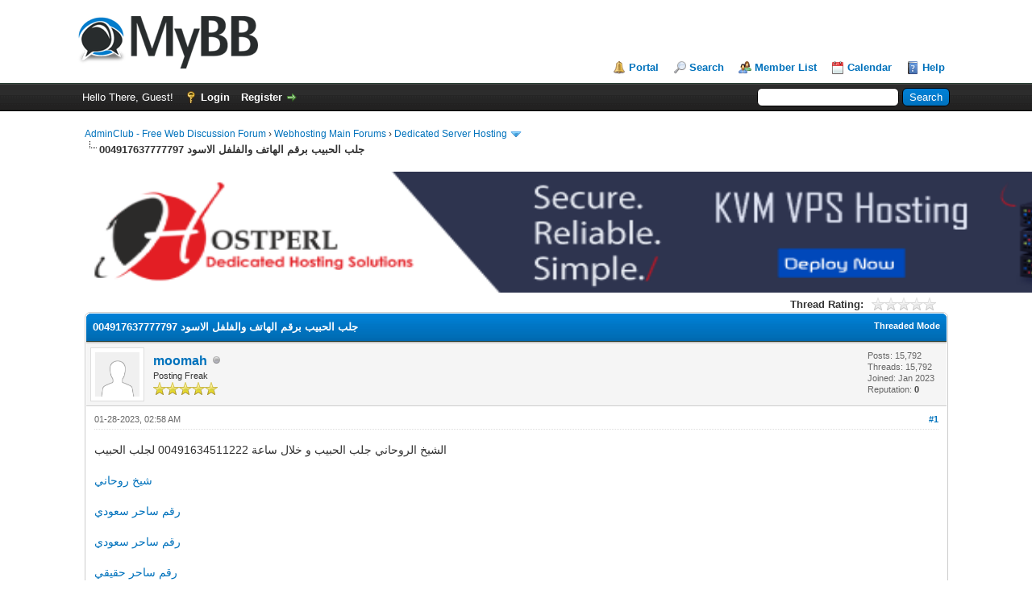

--- FILE ---
content_type: text/html; charset=UTF-8
request_url: https://adminclub.org/showthread.php?tid=1314
body_size: 22430
content:
<!DOCTYPE html PUBLIC "-//W3C//DTD XHTML 1.0 Transitional//EN" "http://www.w3.org/TR/xhtml1/DTD/xhtml1-transitional.dtd"><!-- start: showthread -->
<html xml:lang="en" lang="en" xmlns="http://www.w3.org/1999/xhtml">
<head>
<title>جلب الحبيب برقم الهاتف والفلفل الاسود 004917637777797</title>
<!-- start: headerinclude -->
<link rel="alternate" type="application/rss+xml" title="Latest Threads (RSS 2.0)" href="https://adminclub.org/syndication.php" />
<link rel="alternate" type="application/atom+xml" title="Latest Threads (Atom 1.0)" href="https://adminclub.org/syndication.php?type=atom1.0" />
<meta http-equiv="Content-Type" content="text/html; charset=UTF-8" />
<meta http-equiv="Content-Script-Type" content="text/javascript" />
<script type="text/javascript" src="https://adminclub.org/jscripts/jquery.js?ver=1823"></script>
<script type="text/javascript" src="https://adminclub.org/jscripts/jquery.plugins.min.js?ver=1821"></script>
<script type="text/javascript" src="https://adminclub.org/jscripts/general.js?ver=1827"></script>

<link type="text/css" rel="stylesheet" href="https://adminclub.org/cache/themes/theme1/global.css?t=1674031976" />
<link type="text/css" rel="stylesheet" href="https://adminclub.org/cache/themes/theme1/star_ratings.css?t=1674031976" />
<link type="text/css" rel="stylesheet" href="https://adminclub.org/cache/themes/theme1/showthread.css?t=1674031976" />
<link type="text/css" rel="stylesheet" href="https://adminclub.org/cache/themes/theme1/css3.css?t=1674031976" />

<script type="text/javascript">
<!--
	lang.unknown_error = "An unknown error has occurred.";
	lang.confirm_title = "Please Confirm";
	lang.expcol_collapse = "[-]";
	lang.expcol_expand = "[+]";
	lang.select2_match = "One result is available, press enter to select it.";
	lang.select2_matches = "{1} results are available, use up and down arrow keys to navigate.";
	lang.select2_nomatches = "No matches found";
	lang.select2_inputtooshort_single = "Please enter one or more character";
	lang.select2_inputtooshort_plural = "Please enter {1} or more characters";
	lang.select2_inputtoolong_single = "Please delete one character";
	lang.select2_inputtoolong_plural = "Please delete {1} characters";
	lang.select2_selectiontoobig_single = "You can only select one item";
	lang.select2_selectiontoobig_plural = "You can only select {1} items";
	lang.select2_loadmore = "Loading more results&hellip;";
	lang.select2_searching = "Searching&hellip;";

	var templates = {
		modal: '<div class=\"modal\">\
	<div style=\"overflow-y: auto; max-height: 400px;\">\
		<table border=\"0\" cellspacing=\"0\" cellpadding=\"5\" class=\"tborder\">\
			<tr>\
				<td class=\"thead\"><strong>__title__</strong></td>\
			</tr>\
			<tr>\
				<td class=\"trow1\">__message__</td>\
			</tr>\
			<tr>\
				<td class=\"tfoot\">\
					<div style=\"text-align: center\" class=\"modal_buttons\">__buttons__</div>\
				</td>\
			</tr>\
		</table>\
	</div>\
</div>',
		modal_button: '<input type=\"submit\" class=\"button\" value=\"__title__\"/>&nbsp;'
	};

	var cookieDomain = ".adminclub.org";
	var cookiePath = "/";
	var cookiePrefix = "";
	var cookieSecureFlag = "0";
	var deleteevent_confirm = "Are you sure you want to delete this event?";
	var removeattach_confirm = "Are you sure you want to remove the selected attachment from this post?";
	var loading_text = 'Loading. <br />Please Wait&hellip;';
	var saving_changes = 'Saving changes&hellip;';
	var use_xmlhttprequest = "1";
	var my_post_key = "321dcf2c73a8c03ad873d383792f2820";
	var rootpath = "https://adminclub.org";
	var imagepath = "https://adminclub.org/images";
  	var yes_confirm = "Yes";
	var no_confirm = "No";
	var MyBBEditor = null;
	var spinner_image = "https://adminclub.org/images/spinner.gif";
	var spinner = "<img src='" + spinner_image +"' alt='' />";
	var modal_zindex = 9999;
// -->
</script>
<!-- end: headerinclude -->
<script type="text/javascript">
<!--
	var quickdelete_confirm = "Are you sure you want to delete this post?";
	var quickrestore_confirm = "Are you sure you want to restore this post?";
	var allowEditReason = "1";
	lang.save_changes = "Save Changes";
	lang.cancel_edit = "Cancel Edit";
	lang.quick_edit_update_error = "There was an error editing your reply:";
	lang.quick_reply_post_error = "There was an error posting your reply:";
	lang.quick_delete_error = "There was an error deleting your reply:";
	lang.quick_delete_success = "The post was deleted successfully.";
	lang.quick_delete_thread_success = "The thread was deleted successfully.";
	lang.quick_restore_error = "There was an error restoring your reply:";
	lang.quick_restore_success = "The post was restored successfully.";
	lang.editreason = "Edit Reason";
	lang.post_deleted_error = "You can not perform this action to a deleted post.";
	lang.softdelete_thread = "Soft Delete Thread";
	lang.restore_thread = "Restore Thread";
// -->
</script>
<!-- jeditable (jquery) -->
<script type="text/javascript" src="https://adminclub.org/jscripts/report.js?ver=1820"></script>
<script src="https://adminclub.org/jscripts/jeditable/jeditable.min.js"></script>
<script type="text/javascript" src="https://adminclub.org/jscripts/thread.js?ver=1827"></script>
</head>
<body>
	<!-- start: header -->
<div id="container">
		<a name="top" id="top"></a>
		<div id="header">
			<div id="logo">
				<div class="wrapper">
					<a href="https://adminclub.org/index.php"><img src="https://adminclub.org/images/logo.png" alt="AdminClub - Free Web Discussion Forum" title="AdminClub - Free Web Discussion Forum" /></a>
					<ul class="menu top_links">
						<!-- start: header_menu_portal -->
<li><a href="https://adminclub.org/portal.php" class="portal">Portal</a></li>
<!-- end: header_menu_portal -->
						<!-- start: header_menu_search -->
<li><a href="https://adminclub.org/search.php" class="search">Search</a></li>
<!-- end: header_menu_search -->
						<!-- start: header_menu_memberlist -->
<li><a href="https://adminclub.org/memberlist.php" class="memberlist">Member List</a></li>
<!-- end: header_menu_memberlist -->
						<!-- start: header_menu_calendar -->
<li><a href="https://adminclub.org/calendar.php" class="calendar">Calendar</a></li>
<!-- end: header_menu_calendar -->
						<li><a href="https://adminclub.org/misc.php?action=help" class="help">Help</a></li>
					</ul>
				</div>
			</div>
			<div id="panel">
				<div class="upper">
					<div class="wrapper">
						<!-- start: header_quicksearch -->
						<form action="https://adminclub.org/search.php">
						<fieldset id="search">
							<input name="keywords" type="text" class="textbox" />
							<input value="Search" type="submit" class="button" />
							<input type="hidden" name="action" value="do_search" />
							<input type="hidden" name="postthread" value="1" />
						</fieldset>
						</form>
<!-- end: header_quicksearch -->
						<!-- start: header_welcomeblock_guest -->
						<!-- Continuation of div(class="upper") as opened in the header template -->
						<span class="welcome">Hello There, Guest! <a href="https://adminclub.org/member.php?action=login" onclick="$('#quick_login').modal({ fadeDuration: 250, keepelement: true, zIndex: (typeof modal_zindex !== 'undefined' ? modal_zindex : 9999) }); return false;" class="login">Login</a> <a href="https://adminclub.org/member.php?action=register" class="register">Register</a></span>
					</div>
				</div>
				<div class="modal" id="quick_login" style="display: none;">
					<form method="post" action="https://adminclub.org/member.php">
						<input name="action" type="hidden" value="do_login" />
						<input name="url" type="hidden" value="" />
						<input name="quick_login" type="hidden" value="1" />
						<input name="my_post_key" type="hidden" value="321dcf2c73a8c03ad873d383792f2820" />
						<table width="100%" cellspacing="0" cellpadding="5" border="0" class="tborder">
							<tr>
								<td class="thead" colspan="2"><strong>Login</strong></td>
							</tr>
							<!-- start: header_welcomeblock_guest_login_modal -->
<tr>
	<td class="trow1" width="25%"><strong>Username:</strong></td>
	<td class="trow1"><input name="quick_username" id="quick_login_username" type="text" value="" class="textbox initial_focus" /></td>
</tr>
<tr>
	<td class="trow2"><strong>Password:</strong></td>
	<td class="trow2">
		<input name="quick_password" id="quick_login_password" type="password" value="" class="textbox" /><br />
		<a href="https://adminclub.org/member.php?action=lostpw" class="lost_password">Lost Password?</a>
	</td>
</tr>
<tr>
	<td class="trow1">&nbsp;</td>
	<td class="trow1 remember_me">
		<input name="quick_remember" id="quick_login_remember" type="checkbox" value="yes" class="checkbox" checked="checked" />
		<label for="quick_login_remember">Remember me</label>
	</td>
</tr>
<tr>
	<td class="trow2" colspan="2">
		<div align="center"><input name="submit" type="submit" class="button" value="Login" /></div>
	</td>
</tr>
<!-- end: header_welcomeblock_guest_login_modal -->
						</table>
					</form>
				</div>
				<script type="text/javascript">
					$("#quick_login input[name='url']").val($(location).attr('href'));
				</script>
<!-- end: header_welcomeblock_guest -->
					<!-- </div> in header_welcomeblock_member and header_welcomeblock_guest -->
				<!-- </div> in header_welcomeblock_member and header_welcomeblock_guest -->
			</div>
		</div>
		<div id="content">
			<div class="wrapper">
				
				
				
				
				
				
				
				<!-- start: nav -->

<div class="navigation">
<!-- start: nav_bit -->
<a href="https://adminclub.org/index.php">AdminClub - Free Web Discussion Forum</a><!-- start: nav_sep -->
&rsaquo;
<!-- end: nav_sep -->
<!-- end: nav_bit --><!-- start: nav_bit -->
<a href="forumdisplay.php?fid=1">Webhosting Main Forums</a><!-- start: nav_sep -->
&rsaquo;
<!-- end: nav_sep -->
<!-- end: nav_bit --><!-- start: nav_bit -->
<a href="forumdisplay.php?fid=4&amp;page=96">Dedicated Server Hosting</a><!-- start: nav_dropdown -->
 <img src="https://adminclub.org/images/arrow_down.png" alt="v" title="" class="pagination_breadcrumb_link" id="breadcrumb_multipage" /><!-- start: multipage_breadcrumb -->
<div id="breadcrumb_multipage_popup" class="pagination pagination_breadcrumb" style="display: none;">
<!-- start: multipage_prevpage -->
<a href="forumdisplay.php?fid=4&amp;page=95" class="pagination_previous">&laquo; Previous</a>
<!-- end: multipage_prevpage --><!-- start: multipage_start -->
<a href="forumdisplay.php?fid=4" class="pagination_first">1</a>  &hellip;
<!-- end: multipage_start --><!-- start: multipage_page -->
<a href="forumdisplay.php?fid=4&amp;page=94" class="pagination_page">94</a>
<!-- end: multipage_page --><!-- start: multipage_page -->
<a href="forumdisplay.php?fid=4&amp;page=95" class="pagination_page">95</a>
<!-- end: multipage_page --><!-- start: multipage_page_link_current -->
 <a href="forumdisplay.php?fid=4&amp;page=96" class="pagination_current">96</a>
<!-- end: multipage_page_link_current --><!-- start: multipage_page -->
<a href="forumdisplay.php?fid=4&amp;page=97" class="pagination_page">97</a>
<!-- end: multipage_page --><!-- start: multipage_page -->
<a href="forumdisplay.php?fid=4&amp;page=98" class="pagination_page">98</a>
<!-- end: multipage_page --><!-- start: multipage_end -->
&hellip;  <a href="forumdisplay.php?fid=4&amp;page=207" class="pagination_last">207</a>
<!-- end: multipage_end --><!-- start: multipage_nextpage -->
<a href="forumdisplay.php?fid=4&amp;page=97" class="pagination_next">Next &raquo;</a>
<!-- end: multipage_nextpage -->
</div>
<script type="text/javascript">
// <!--
	if(use_xmlhttprequest == "1")
	{
		$("#breadcrumb_multipage").popupMenu();
	}
// -->
</script>
<!-- end: multipage_breadcrumb -->
<!-- end: nav_dropdown -->
<!-- end: nav_bit --><!-- start: nav_sep_active -->
<br /><img src="https://adminclub.org/images/nav_bit.png" alt="" />
<!-- end: nav_sep_active --><!-- start: nav_bit_active -->
<span class="active">جلب الحبيب برقم الهاتف والفلفل الاسود 004917637777797</span>
<!-- end: nav_bit_active -->
</div>
<!-- end: nav -->
				<br /><a href="https://www.hostperl.com"><img src="https://39504.org/images/vps.gif" width=1500 height=150></a>
<!-- end: header -->
	
	
	<div class="float_left">
		
	</div>
	<div class="float_right">
		
	</div>
	<!-- start: showthread_ratethread -->
<div style="margin-top: 6px; padding-right: 10px;" class="float_right">
		<script type="text/javascript">
		<!--
			lang.ratings_update_error = "There was an error updating the rating.";
		// -->
		</script>
		<script type="text/javascript" src="https://adminclub.org/jscripts/rating.js?ver=1821"></script>
		<div class="inline_rating">
			<strong class="float_left" style="padding-right: 10px;">Thread Rating:</strong>
			<ul class="star_rating star_rating_notrated" id="rating_thread_1314">
				<li style="width: 0%" class="current_rating" id="current_rating_1314">0 Vote(s) - 0 Average</li>
				<li><a class="one_star" title="1 star out of 5" href="./ratethread.php?tid=1314&amp;rating=1&amp;my_post_key=321dcf2c73a8c03ad873d383792f2820">1</a></li>
				<li><a class="two_stars" title="2 stars out of 5" href="./ratethread.php?tid=1314&amp;rating=2&amp;my_post_key=321dcf2c73a8c03ad873d383792f2820">2</a></li>
				<li><a class="three_stars" title="3 stars out of 5" href="./ratethread.php?tid=1314&amp;rating=3&amp;my_post_key=321dcf2c73a8c03ad873d383792f2820">3</a></li>
				<li><a class="four_stars" title="4 stars out of 5" href="./ratethread.php?tid=1314&amp;rating=4&amp;my_post_key=321dcf2c73a8c03ad873d383792f2820">4</a></li>
				<li><a class="five_stars" title="5 stars out of 5" href="./ratethread.php?tid=1314&amp;rating=5&amp;my_post_key=321dcf2c73a8c03ad873d383792f2820">5</a></li>
			</ul>
		</div>
</div>
<!-- end: showthread_ratethread -->
	<table border="0" cellspacing="0" cellpadding="5" class="tborder tfixed clear">
		<tr>
			<td class="thead">
				<div class="float_right">
					<span class="smalltext"><strong><a href="showthread.php?mode=threaded&amp;tid=1314&amp;pid=1745#pid1745">Threaded Mode</a></strong></span>
				</div>
				<div>
					<strong>جلب الحبيب برقم الهاتف والفلفل الاسود 004917637777797</strong>
				</div>
			</td>
		</tr>
<tr><td id="posts_container">
	<div id="posts">
		<!-- start: postbit -->

<a name="pid1745" id="pid1745"></a>
<div class="post " style="" id="post_1745">
<div class="post_author">
	<!-- start: postbit_avatar -->
<div class="author_avatar"><a href="member.php?action=profile&amp;uid=1406"><img src="https://adminclub.org/images/default_avatar.png" alt="" width="55" height="55" /></a></div>
<!-- end: postbit_avatar -->
	<div class="author_information">
			<strong><span class="largetext"><a href="https://adminclub.org/member.php?action=profile&amp;uid=1406">moomah</a></span></strong> <!-- start: postbit_offline -->
<img src="https://adminclub.org/images/buddy_offline.png" title="Offline" alt="Offline" class="buddy_status" />
<!-- end: postbit_offline --><br />
			<span class="smalltext">
				Posting Freak<br />
				<img src="images/star.png" border="0" alt="*" /><img src="images/star.png" border="0" alt="*" /><img src="images/star.png" border="0" alt="*" /><img src="images/star.png" border="0" alt="*" /><img src="images/star.png" border="0" alt="*" /><br />
				
			</span>
	</div>
	<div class="author_statistics">
		<!-- start: postbit_author_user -->

	Posts: 15,792<br />
	Threads: 15,792<br />
	Joined: Jan 2023
	<!-- start: postbit_reputation -->
<br />Reputation: <!-- start: postbit_reputation_formatted_link -->
<a href="reputation.php?uid=1406"><strong class="reputation_neutral">0</strong></a>
<!-- end: postbit_reputation_formatted_link -->
<!-- end: postbit_reputation -->
<!-- end: postbit_author_user -->
	</div>
</div>
<div class="post_content">
	<div class="post_head">
		<!-- start: postbit_posturl -->
<div class="float_right" style="vertical-align: top">
<strong><a href="showthread.php?tid=1314&amp;pid=1745#pid1745" title="جلب الحبيب برقم الهاتف والفلفل الاسود 004917637777797">#1</a></strong>

</div>
<!-- end: postbit_posturl -->
		
		<span class="post_date">01-28-2023, 02:58 AM <span class="post_edit" id="edited_by_1745"></span></span>
		
	</div>
	<div class="post_body scaleimages" id="pid_1745">
		الشيخ الروحاني جلب الحبيب و خلال ساعة 00491634511222  لجلب الحبيب<br />
<br />
<a href="https://www.rauhane.net/" target="_blank" rel="noopener" class="mycode_url">شيخ روحاني</a><br />
<br />
<a href="https://www.elso9.com/" target="_blank" rel="noopener" class="mycode_url">رقم ساحر سعودي</a><br />
<br />
<a href="https://www.s3udy.org/" target="_blank" rel="noopener" class="mycode_url">رقم ساحر سعودي</a><br />
<br />
<a href="https://www.q8yat.org/" target="_blank" rel="noopener" class="mycode_url">رقم ساحر حقيقي</a><br />
<br />
<a href="https://www.eljnoub.com/" target="_blank" rel="noopener" class="mycode_url">معالج روحاني </a><br />
<br />
<a href="https://www.hurenberlin.com/" target="_blank" rel="noopener" class="mycode_url">hobbyhuren berlin</a><br />
<br />
<a href="https://wikimedia.cc" target="_blank" rel="noopener" class="mycode_url">wikimedia.cc</a><br />
<br />
<a href="http://www.alfalaki.net" target="_blank" rel="noopener" class="mycode_url">جلب الحبيب</a><br />
<br />
<a href="https://www.jeouzal.org/" target="_blank" rel="noopener" class="mycode_url">جلب الحبيب</a><br />
<br />
<a href="https://www.jaouzal.org/" target="_blank" rel="noopener" class="mycode_url">الشيخ ناصر</a><br />
<br />
<br />
الشيخ الروحاني جلب الحبيب و خلال ساعة 00491634511222  لجلب الحبيب<br />
<br />
معالج روحانى 00491634511222 <br />
<br />
 004917637777797 الشيخ الروحاني جلب الحبيب و خلال ساعة<br />
<br />
00491634511222 <br />
<br />
<a href="https://www.rauhane.net/" target="_blank" rel="noopener" class="mycode_url">https://www.rauhane.net/</a><br />
<br />
<a href="https://www.elso9.com" target="_blank" rel="noopener" class="mycode_url">https://www.elso9.com</a><br />
<br />
<a href="https://www.s3udy.org" target="_blank" rel="noopener" class="mycode_url">https://www.s3udy.org</a><br />
<br />
<a href="https://www.eljnoub.com" target="_blank" rel="noopener" class="mycode_url">https://www.eljnoub.com</a><br />
<br />
<a href="https://www.q8yat.org" target="_blank" rel="noopener" class="mycode_url">https://www.q8yat.org</a><br />
<br />
<a href="https://www.hurenberlin.com/" target="_blank" rel="noopener" class="mycode_url">https://www.hurenberlin.com/</a><br />
<br />
<a href="https://wikimedia.cc" target="_blank" rel="noopener" class="mycode_url">https://wikimedia.cc</a><br />
<br />
<a href="http://www.alfalaki.net" target="_blank" rel="noopener" class="mycode_url">http://www.alfalaki.net</a><br />
<br />
<a href="https://www.jeouzal.org/" target="_blank" rel="noopener" class="mycode_url">https://www.jeouzal.org/</a><br />
<br />
<a href="https://www.jaouzal.org/" target="_blank" rel="noopener" class="mycode_url">https://www.jaouzal.org/</a><br />
<br />
004917637777797 <br />
<br />
<br />
<br />
اهلا وسهلا بكم في صفحتنا وشكرا للعجاب في الصفحه لمشاهده جميع المقاطع وغيرها يمكنم الاشتراك بالقناة على اليوتيوب وتفعيل الجرص ليصلكم كل جديد من القناة<br />
<br />
<a href="https://www.youtube.com/channel/UC3bgXr2nsPgkYEMnu0q6s4w" target="_blank" rel="noopener" class="mycode_url">https://www.youtube.com/channel/UC3bgXr2...EMnu0q6s4w</a><br />
<br />
<br />
الشيخ الروحاني جلب الحبيب و خلال ساعة<br />
<br />
<a href="https://hurenberlin.com/" target="_blank" rel="noopener" class="mycode_url">https://hurenberlin.com/</a><br />
<br />
00491634511222 <br />
<br />
الشيخ الروحاني جلب الحبيب و خلال ساعة<br />
<br />
<br />
الشيخ الروحاني جلب الحبيب و خلال ساعة<br />
<br />
<br />
<a href="https://www.elso9.com" target="_blank" rel="noopener" class="mycode_url">https://www.elso9.com</a><br />
<br />
<a href="https://www.eljnoub.com" target="_blank" rel="noopener" class="mycode_url">https://www.eljnoub.com</a><br />
<br />
<a href="https://www.s3udy.org" target="_blank" rel="noopener" class="mycode_url">https://www.s3udy.org</a><br />
<br />
<br />
004917637777797 <br />
<br />
004917637777797 <br />
<br />
<br />
00491634511222 <br />
<br />
الشيخ الروحاني جلب الحبيب و خلال ساعة 00491634511222  لجلب الحبيب<br />
<br />
معالج روحانى 00491634511222  --<br />
<br />
<br />
004917637777797 <br />
<br />
<a href="https://www.eljnoub.com" target="_blank" rel="noopener" class="mycode_url">https://www.eljnoub.com</a><br />
<a href="https://www.eljnoub.com" target="_blank" rel="noopener" class="mycode_url">https://www.eljnoub.com</a>
	</div>
	
	
	<div class="post_meta" id="post_meta_1745">
		
		<div class="float_right">
			
		</div>
	</div>
	
</div>
<div class="post_controls">
	<div class="postbit_buttons author_buttons float_left">
		<!-- start: postbit_find -->
<a href="search.php?action=finduser&amp;uid=1406" title="Find all posts by this user" class="postbit_find"><span>Find</span></a>
<!-- end: postbit_find -->
	</div>
	<div class="postbit_buttons post_management_buttons float_right">
		<!-- start: postbit_quote -->
<a href="newreply.php?tid=1314&amp;replyto=1745" title="Quote this message in a reply" class="postbit_quote postbit_mirage"><span>Reply</span></a>
<!-- end: postbit_quote -->
	</div>
</div>
</div>
<!-- end: postbit --><!-- start: postbit -->

<a name="pid39467" id="pid39467"></a>
<div class="post " style="" id="post_39467">
<div class="post_author">
	<!-- start: postbit_avatar -->
<div class="author_avatar"><a href="member.php?action=profile&amp;uid=491"><img src="https://adminclub.org/uploads/avatars/avatar_491.gif?dateline=1760567831" alt="" width="55" height="55" /></a></div>
<!-- end: postbit_avatar -->
	<div class="author_information">
			<strong><span class="largetext"><a href="https://adminclub.org/member.php?action=profile&amp;uid=491">Gregorykig</a></span></strong> <!-- start: postbit_online -->
<a href="online.php" title="Online"><img src="https://adminclub.org/images/buddy_online.png" border="0" alt="Online" class="buddy_status" /></a>
<!-- end: postbit_online --><br />
			<span class="smalltext">
				tuchkaskigNN<br />
				<img src="images/star.png" border="0" alt="*" /><img src="images/star.png" border="0" alt="*" /><img src="images/star.png" border="0" alt="*" /><img src="images/star.png" border="0" alt="*" /><img src="images/star.png" border="0" alt="*" /><br />
				
			</span>
	</div>
	<div class="author_statistics">
		<!-- start: postbit_author_user -->

	Posts: 252,909<br />
	Threads: 540<br />
	Joined: Jan 2023
	<!-- start: postbit_reputation -->
<br />Reputation: <!-- start: postbit_reputation_formatted_link -->
<a href="reputation.php?uid=491"><strong class="reputation_neutral">0</strong></a>
<!-- end: postbit_reputation_formatted_link -->
<!-- end: postbit_reputation -->
<!-- end: postbit_author_user -->
	</div>
</div>
<div class="post_content">
	<div class="post_head">
		<!-- start: postbit_posturl -->
<div class="float_right" style="vertical-align: top">
<strong><a href="showthread.php?tid=1314&amp;pid=39467#pid39467" title="RE: جلب الحبيب برقم الهاتف والفلفل الاسود 004917637777797">#2</a></strong>

</div>
<!-- end: postbit_posturl -->
		
		<span class="post_date">11-04-2023, 07:04 PM <span class="post_edit" id="edited_by_39467"></span></span>
		
	</div>
	<div class="post_body scaleimages" id="pid_39467">
		<span style="text-decoration: underline;" class="mycode_u"><a href="http://audiobookkeeper.ru" target="_blank" rel="noopener" class="mycode_url">инфо</a></span><span style="text-decoration: underline;" class="mycode_u"><a href="http://cottagenet.ru" target="_blank" rel="noopener" class="mycode_url">инфо</a></span><span style="text-decoration: underline;" class="mycode_u"><a href="http://eyesvision.ru" target="_blank" rel="noopener" class="mycode_url">инфо</a></span><span style="text-decoration: underline;" class="mycode_u"><a href="http://eyesvisions.com" target="_blank" rel="noopener" class="mycode_url">инфо</a></span><span style="text-decoration: underline;" class="mycode_u"><a href="http://factoringfee.ru" target="_blank" rel="noopener" class="mycode_url">инфо</a></span><span style="text-decoration: underline;" class="mycode_u"><a href="http://filmzones.ru" target="_blank" rel="noopener" class="mycode_url">инфо</a></span><span style="text-decoration: underline;" class="mycode_u"><a href="http://gadwall.ru" target="_blank" rel="noopener" class="mycode_url">инфо</a></span><span style="text-decoration: underline;" class="mycode_u"><a href="http://gaffertape.ru" target="_blank" rel="noopener" class="mycode_url">инфо</a></span><span style="text-decoration: underline;" class="mycode_u"><a href="http://gageboard.ru" target="_blank" rel="noopener" class="mycode_url">инфо</a></span><span style="text-decoration: underline;" class="mycode_u"><a href="http://gagrule.ru" target="_blank" rel="noopener" class="mycode_url">инфо</a></span><span style="text-decoration: underline;" class="mycode_u"><a href="http://gallduct.ru" target="_blank" rel="noopener" class="mycode_url">инфо</a></span><span style="text-decoration: underline;" class="mycode_u"><a href="http://galvanometric.ru" target="_blank" rel="noopener" class="mycode_url">инфо</a></span><span style="text-decoration: underline;" class="mycode_u"><a href="http://gangforeman.ru" target="_blank" rel="noopener" class="mycode_url">инфо</a></span><span style="text-decoration: underline;" class="mycode_u"><a href="http://gangwayplatform.ru" target="_blank" rel="noopener" class="mycode_url">инфо</a></span><span style="text-decoration: underline;" class="mycode_u"><a href="http://garbagechute.ru" target="_blank" rel="noopener" class="mycode_url">инфо</a></span><span style="text-decoration: underline;" class="mycode_u"><a href="http://gardeningleave.ru" target="_blank" rel="noopener" class="mycode_url">инфо</a></span><span style="text-decoration: underline;" class="mycode_u"><a href="http://gascautery.ru" target="_blank" rel="noopener" class="mycode_url">инфо</a></span><span style="text-decoration: underline;" class="mycode_u"><a href="http://gashbucket.ru" target="_blank" rel="noopener" class="mycode_url">инфо</a></span><span style="text-decoration: underline;" class="mycode_u"><a href="http://gasreturn.ru" target="_blank" rel="noopener" class="mycode_url">инфо</a></span><span style="text-decoration: underline;" class="mycode_u"><a href="http://gatedsweep.ru" target="_blank" rel="noopener" class="mycode_url">инфо</a></span><span style="text-decoration: underline;" class="mycode_u"><a href="http://gaugemodel.ru" target="_blank" rel="noopener" class="mycode_url">инфо</a></span><span style="text-decoration: underline;" class="mycode_u"><a href="http://gaussianfilter.ru" target="_blank" rel="noopener" class="mycode_url">инфо</a></span><span style="text-decoration: underline;" class="mycode_u"><a href="http://gearpitchdiameter.ru" target="_blank" rel="noopener" class="mycode_url">инфо</a></span><br />
<span style="text-decoration: underline;" class="mycode_u"><a href="http://geartreating.ru" target="_blank" rel="noopener" class="mycode_url">инфо</a></span><span style="text-decoration: underline;" class="mycode_u"><a href="http://generalizedanalysis.ru" target="_blank" rel="noopener" class="mycode_url">инфо</a></span><span style="text-decoration: underline;" class="mycode_u"><a href="http://generalprovisions.ru" target="_blank" rel="noopener" class="mycode_url">инфо</a></span><span style="text-decoration: underline;" class="mycode_u"><a href="http://geophysicalprobe.ru" target="_blank" rel="noopener" class="mycode_url">инфо</a></span><span style="text-decoration: underline;" class="mycode_u"><a href="http://geriatricnurse.ru" target="_blank" rel="noopener" class="mycode_url">инфо</a></span><span style="text-decoration: underline;" class="mycode_u"><a href="http://getintoaflap.ru" target="_blank" rel="noopener" class="mycode_url">инфо</a></span><span style="text-decoration: underline;" class="mycode_u"><a href="http://getthebounce.ru" target="_blank" rel="noopener" class="mycode_url">инфо</a></span><span style="text-decoration: underline;" class="mycode_u"><a href="http://habeascorpus.ru" target="_blank" rel="noopener" class="mycode_url">инфо</a></span><span style="text-decoration: underline;" class="mycode_u"><a href="http://habituate.ru" target="_blank" rel="noopener" class="mycode_url">инфо</a></span><span style="text-decoration: underline;" class="mycode_u"><a href="http://hackedbolt.ru" target="_blank" rel="noopener" class="mycode_url">инфо</a></span><span style="text-decoration: underline;" class="mycode_u"><a href="http://hackworker.ru" target="_blank" rel="noopener" class="mycode_url">инфо</a></span><span style="text-decoration: underline;" class="mycode_u"><a href="http://hadronicannihilation.ru" target="_blank" rel="noopener" class="mycode_url">инфо</a></span><span style="text-decoration: underline;" class="mycode_u"><a href="http://haemagglutinin.ru" target="_blank" rel="noopener" class="mycode_url">инфо</a></span><span style="text-decoration: underline;" class="mycode_u"><a href="http://hailsquall.ru" target="_blank" rel="noopener" class="mycode_url">инфо</a></span><span style="text-decoration: underline;" class="mycode_u"><a href="http://hairysphere.ru" target="_blank" rel="noopener" class="mycode_url">инфо</a></span><span style="text-decoration: underline;" class="mycode_u"><a href="http://halforderfringe.ru" target="_blank" rel="noopener" class="mycode_url">инфо</a></span><span style="text-decoration: underline;" class="mycode_u"><a href="http://halfsiblings.ru" target="_blank" rel="noopener" class="mycode_url">инфо</a></span><span style="text-decoration: underline;" class="mycode_u"><a href="http://hallofresidence.ru" target="_blank" rel="noopener" class="mycode_url">инфо</a></span><span style="text-decoration: underline;" class="mycode_u"><a href="http://haltstate.ru" target="_blank" rel="noopener" class="mycode_url">инфо</a></span><span style="text-decoration: underline;" class="mycode_u"><a href="http://handcoding.ru" target="_blank" rel="noopener" class="mycode_url">инфо</a></span><span style="text-decoration: underline;" class="mycode_u"><a href="http://handportedhead.ru" target="_blank" rel="noopener" class="mycode_url">инфо</a></span><span style="text-decoration: underline;" class="mycode_u"><a href="http://handradar.ru" target="_blank" rel="noopener" class="mycode_url">инфо</a></span><span style="text-decoration: underline;" class="mycode_u"><a href="http://handsfreetelephone.ru" target="_blank" rel="noopener" class="mycode_url">инфо</a></span><br />
<span style="text-decoration: underline;" class="mycode_u"><a href="http://hangonpart.ru" target="_blank" rel="noopener" class="mycode_url">инфо</a></span><span style="text-decoration: underline;" class="mycode_u"><a href="http://haphazardwinding.ru" target="_blank" rel="noopener" class="mycode_url">инфо</a></span><span style="text-decoration: underline;" class="mycode_u"><a href="http://hardalloyteeth.ru" target="_blank" rel="noopener" class="mycode_url">инфо</a></span><span style="text-decoration: underline;" class="mycode_u"><a href="http://hardasiron.ru" target="_blank" rel="noopener" class="mycode_url">инфо</a></span><span style="text-decoration: underline;" class="mycode_u"><a href="http://hardenedconcrete.ru" target="_blank" rel="noopener" class="mycode_url">инфо</a></span><span style="text-decoration: underline;" class="mycode_u"><a href="http://harmonicinteraction.ru" target="_blank" rel="noopener" class="mycode_url">инфо</a></span><span style="text-decoration: underline;" class="mycode_u"><a href="http://hartlaubgoose.ru" target="_blank" rel="noopener" class="mycode_url">инфо</a></span><span style="text-decoration: underline;" class="mycode_u"><a href="http://hatchholddown.ru" target="_blank" rel="noopener" class="mycode_url">инфо</a></span><span style="text-decoration: underline;" class="mycode_u"><a href="http://haveafinetime.ru" target="_blank" rel="noopener" class="mycode_url">инфо</a></span><span style="text-decoration: underline;" class="mycode_u"><a href="http://hazardousatmosphere.ru" target="_blank" rel="noopener" class="mycode_url">инфо</a></span><span style="text-decoration: underline;" class="mycode_u"><a href="http://headregulator.ru" target="_blank" rel="noopener" class="mycode_url">инфо</a></span><span style="text-decoration: underline;" class="mycode_u"><a href="http://heartofgold.ru" target="_blank" rel="noopener" class="mycode_url">инфо</a></span><span style="text-decoration: underline;" class="mycode_u"><a href="http://heatageingresistance.ru" target="_blank" rel="noopener" class="mycode_url">инфо</a></span><span style="text-decoration: underline;" class="mycode_u"><a href="http://heatinggas.ru" target="_blank" rel="noopener" class="mycode_url">инфо</a></span><span style="text-decoration: underline;" class="mycode_u"><a href="http://heavydutymetalcutting.ru" target="_blank" rel="noopener" class="mycode_url">инфо</a></span><span style="text-decoration: underline;" class="mycode_u"><a href="http://jacketedwall.ru" target="_blank" rel="noopener" class="mycode_url">инфо</a></span><span style="text-decoration: underline;" class="mycode_u"><a href="http://japanesecedar.ru" target="_blank" rel="noopener" class="mycode_url">инфо</a></span><span style="text-decoration: underline;" class="mycode_u"><a href="http://jibtypecrane.ru" target="_blank" rel="noopener" class="mycode_url">инфо</a></span><span style="text-decoration: underline;" class="mycode_u"><a href="http://jobabandonment.ru" target="_blank" rel="noopener" class="mycode_url">инфо</a></span><span style="text-decoration: underline;" class="mycode_u"><a href="http://jobstress.ru" target="_blank" rel="noopener" class="mycode_url">инфо</a></span><span style="text-decoration: underline;" class="mycode_u"><a href="http://jogformation.ru" target="_blank" rel="noopener" class="mycode_url">инфо</a></span><span style="text-decoration: underline;" class="mycode_u"><a href="http://jointcapsule.ru" target="_blank" rel="noopener" class="mycode_url">инфо</a></span><span style="text-decoration: underline;" class="mycode_u"><a href="http://jointsealingmaterial.ru" target="_blank" rel="noopener" class="mycode_url">инфо</a></span><br />
<span style="text-decoration: underline;" class="mycode_u"><a href="http://journallubricator.ru" target="_blank" rel="noopener" class="mycode_url">инфо</a></span><span style="text-decoration: underline;" class="mycode_u"><a href="http://juicecatcher.ru" target="_blank" rel="noopener" class="mycode_url">инфо</a></span><span style="text-decoration: underline;" class="mycode_u"><a href="http://junctionofchannels.ru" target="_blank" rel="noopener" class="mycode_url">инфо</a></span><span style="text-decoration: underline;" class="mycode_u"><a href="http://justiciablehomicide.ru" target="_blank" rel="noopener" class="mycode_url">инфо</a></span><span style="text-decoration: underline;" class="mycode_u"><a href="http://juxtapositiontwin.ru" target="_blank" rel="noopener" class="mycode_url">инфо</a></span><span style="text-decoration: underline;" class="mycode_u"><a href="http://kaposidisease.ru" target="_blank" rel="noopener" class="mycode_url">инфо</a></span><span style="text-decoration: underline;" class="mycode_u"><a href="http://keepagoodoffing.ru" target="_blank" rel="noopener" class="mycode_url">инфо</a></span><span style="text-decoration: underline;" class="mycode_u"><a href="http://keepsmthinhand.ru" target="_blank" rel="noopener" class="mycode_url">инфо</a></span><span style="text-decoration: underline;" class="mycode_u"><a href="http://kentishglory.ru" target="_blank" rel="noopener" class="mycode_url">инфо</a></span><span style="text-decoration: underline;" class="mycode_u"><a href="http://kerbweight.ru" target="_blank" rel="noopener" class="mycode_url">инфо</a></span><span style="text-decoration: underline;" class="mycode_u"><a href="http://kerrrotation.ru" target="_blank" rel="noopener" class="mycode_url">инфо</a></span><span style="text-decoration: underline;" class="mycode_u"><a href="http://keymanassurance.ru" target="_blank" rel="noopener" class="mycode_url">инфо</a></span><span style="text-decoration: underline;" class="mycode_u"><a href="http://keyserum.ru" target="_blank" rel="noopener" class="mycode_url">инфо</a></span><span style="text-decoration: underline;" class="mycode_u"><a href="http://kickplate.ru" target="_blank" rel="noopener" class="mycode_url">инфо</a></span><span style="text-decoration: underline;" class="mycode_u"><a href="http://killthefattedcalf.ru" target="_blank" rel="noopener" class="mycode_url">инфо</a></span><span style="text-decoration: underline;" class="mycode_u"><a href="http://kilowattsecond.ru" target="_blank" rel="noopener" class="mycode_url">инфо</a></span><span style="text-decoration: underline;" class="mycode_u"><a href="http://kingweakfish.ru" target="_blank" rel="noopener" class="mycode_url">инфо</a></span><span style="text-decoration: underline;" class="mycode_u"><a href="http://kinozones.ru" target="_blank" rel="noopener" class="mycode_url">инйо</a></span><span style="text-decoration: underline;" class="mycode_u"><a href="http://kleinbottle.ru" target="_blank" rel="noopener" class="mycode_url">инфо</a></span><span style="text-decoration: underline;" class="mycode_u"><a href="http://kneejoint.ru" target="_blank" rel="noopener" class="mycode_url">инфо</a></span><span style="text-decoration: underline;" class="mycode_u"><a href="http://knifesethouse.ru" target="_blank" rel="noopener" class="mycode_url">инфо</a></span><span style="text-decoration: underline;" class="mycode_u"><a href="http://knockonatom.ru" target="_blank" rel="noopener" class="mycode_url">инфо</a></span><span style="text-decoration: underline;" class="mycode_u"><a href="http://knowledgestate.ru" target="_blank" rel="noopener" class="mycode_url">инфо</a></span><br />
<span style="text-decoration: underline;" class="mycode_u"><a href="http://kondoferromagnet.ru" target="_blank" rel="noopener" class="mycode_url">инфо</a></span><span style="text-decoration: underline;" class="mycode_u"><a href="http://labeledgraph.ru" target="_blank" rel="noopener" class="mycode_url">инфо</a></span><span style="text-decoration: underline;" class="mycode_u"><a href="http://laborracket.ru" target="_blank" rel="noopener" class="mycode_url">инфо</a></span><span style="text-decoration: underline;" class="mycode_u"><a href="http://labourearnings.ru" target="_blank" rel="noopener" class="mycode_url">инфо</a></span><span style="text-decoration: underline;" class="mycode_u"><a href="http://labourleasing.ru" target="_blank" rel="noopener" class="mycode_url">инфо</a></span><span style="text-decoration: underline;" class="mycode_u"><a href="http://laburnumtree.ru" target="_blank" rel="noopener" class="mycode_url">инфо</a></span><span style="text-decoration: underline;" class="mycode_u"><a href="http://lacingcourse.ru" target="_blank" rel="noopener" class="mycode_url">инфо</a></span><span style="text-decoration: underline;" class="mycode_u"><a href="http://lacrimalpoint.ru" target="_blank" rel="noopener" class="mycode_url">инфо</a></span><span style="text-decoration: underline;" class="mycode_u"><a href="http://lactogenicfactor.ru" target="_blank" rel="noopener" class="mycode_url">инфо</a></span><span style="text-decoration: underline;" class="mycode_u"><a href="http://lacunarycoefficient.ru" target="_blank" rel="noopener" class="mycode_url">инфо</a></span><span style="text-decoration: underline;" class="mycode_u"><a href="http://ladletreatediron.ru" target="_blank" rel="noopener" class="mycode_url">инфо</a></span><span style="text-decoration: underline;" class="mycode_u"><a href="http://laggingload.ru" target="_blank" rel="noopener" class="mycode_url">инфо</a></span><span style="text-decoration: underline;" class="mycode_u"><a href="http://laissezaller.ru" target="_blank" rel="noopener" class="mycode_url">инфо</a></span><span style="text-decoration: underline;" class="mycode_u"><a href="http://lambdatransition.ru" target="_blank" rel="noopener" class="mycode_url">инфо</a></span><span style="text-decoration: underline;" class="mycode_u"><a href="http://laminatedmaterial.ru" target="_blank" rel="noopener" class="mycode_url">инфо</a></span><span style="text-decoration: underline;" class="mycode_u"><a href="http://lammasshoot.ru" target="_blank" rel="noopener" class="mycode_url">инфо</a></span><span style="text-decoration: underline;" class="mycode_u"><a href="http://lamphouse.ru" target="_blank" rel="noopener" class="mycode_url">инфо</a></span><span style="text-decoration: underline;" class="mycode_u"><a href="http://lancecorporal.ru" target="_blank" rel="noopener" class="mycode_url">инфо</a></span><span style="text-decoration: underline;" class="mycode_u"><a href="http://lancingdie.ru" target="_blank" rel="noopener" class="mycode_url">инфо</a></span><span style="text-decoration: underline;" class="mycode_u"><a href="http://landingdoor.ru" target="_blank" rel="noopener" class="mycode_url">инфо</a></span><span style="text-decoration: underline;" class="mycode_u"><a href="http://landmarksensor.ru" target="_blank" rel="noopener" class="mycode_url">инфо</a></span><span style="text-decoration: underline;" class="mycode_u"><a href="http://landreform.ru" target="_blank" rel="noopener" class="mycode_url">инфо</a></span><span style="text-decoration: underline;" class="mycode_u"><a href="http://landuseratio.ru" target="_blank" rel="noopener" class="mycode_url">инфо</a></span><br />
<span style="text-decoration: underline;" class="mycode_u"><a href="http://languagelaboratory.ru" target="_blank" rel="noopener" class="mycode_url">инфо</a></span><span style="text-decoration: underline;" class="mycode_u"><a href="http://largeheart.ru" target="_blank" rel="noopener" class="mycode_url">инфо</a></span><span style="text-decoration: underline;" class="mycode_u"><a href="http://lasercalibration.ru" target="_blank" rel="noopener" class="mycode_url">инфо</a></span><span style="text-decoration: underline;" class="mycode_u"><a href="http://laserlens.ru" target="_blank" rel="noopener" class="mycode_url">инфо</a></span><span style="text-decoration: underline;" class="mycode_u"><a href="http://laserpulse.ru" target="_blank" rel="noopener" class="mycode_url">инфо</a></span><span style="text-decoration: underline;" class="mycode_u"><a href="http://laterevent.ru" target="_blank" rel="noopener" class="mycode_url">инфо</a></span><span style="text-decoration: underline;" class="mycode_u"><a href="http://latrinesergeant.ru" target="_blank" rel="noopener" class="mycode_url">инфо</a></span><span style="text-decoration: underline;" class="mycode_u"><a href="http://layabout.ru" target="_blank" rel="noopener" class="mycode_url">инфо</a></span><span style="text-decoration: underline;" class="mycode_u"><a href="http://leadcoating.ru" target="_blank" rel="noopener" class="mycode_url">инфо</a></span><span style="text-decoration: underline;" class="mycode_u"><a href="http://leadingfirm.ru" target="_blank" rel="noopener" class="mycode_url">инфо</a></span><span style="text-decoration: underline;" class="mycode_u"><a href="http://learningcurve.ru" target="_blank" rel="noopener" class="mycode_url">инфо</a></span><span style="text-decoration: underline;" class="mycode_u"><a href="http://leaveword.ru" target="_blank" rel="noopener" class="mycode_url">инфо</a></span><span style="text-decoration: underline;" class="mycode_u"><a href="http://machinesensible.ru" target="_blank" rel="noopener" class="mycode_url">инфо</a></span><span style="text-decoration: underline;" class="mycode_u"><a href="http://magneticequator.ru" target="_blank" rel="noopener" class="mycode_url">инфо</a></span><span style="text-decoration: underline;" class="mycode_u"><a href="http://magnetotelluricfield.ru" target="_blank" rel="noopener" class="mycode_url">инфо</a></span><span style="text-decoration: underline;" class="mycode_u"><a href="http://mailinghouse.ru" target="_blank" rel="noopener" class="mycode_url">инфо</a></span><span style="text-decoration: underline;" class="mycode_u"><a href="http://majorconcern.ru" target="_blank" rel="noopener" class="mycode_url">инфо</a></span><span style="text-decoration: underline;" class="mycode_u"><a href="http://mammasdarling.ru" target="_blank" rel="noopener" class="mycode_url">инфо</a></span><span style="text-decoration: underline;" class="mycode_u"><a href="http://managerialstaff.ru" target="_blank" rel="noopener" class="mycode_url">инфо</a></span><span style="text-decoration: underline;" class="mycode_u"><a href="http://manipulatinghand.ru" target="_blank" rel="noopener" class="mycode_url">инфо</a></span><span style="text-decoration: underline;" class="mycode_u"><a href="http://manualchoke.ru" target="_blank" rel="noopener" class="mycode_url">инфо</a></span><span style="text-decoration: underline;" class="mycode_u"><a href="http://medinfobooks.ru" target="_blank" rel="noopener" class="mycode_url">инфо</a></span><span style="text-decoration: underline;" class="mycode_u"><a href="http://mp3lists.ru" target="_blank" rel="noopener" class="mycode_url">инфо</a></span><br />
<span style="text-decoration: underline;" class="mycode_u"><a href="http://nameresolution.ru" target="_blank" rel="noopener" class="mycode_url">инфо</a></span><span style="text-decoration: underline;" class="mycode_u"><a href="http://naphtheneseries.ru" target="_blank" rel="noopener" class="mycode_url">инфо</a></span><span style="text-decoration: underline;" class="mycode_u"><a href="http://narrowmouthed.ru" target="_blank" rel="noopener" class="mycode_url">инфо</a></span><span style="text-decoration: underline;" class="mycode_u"><a href="http://nationalcensus.ru" target="_blank" rel="noopener" class="mycode_url">инфо</a></span><span style="text-decoration: underline;" class="mycode_u"><a href="http://naturalfunctor.ru" target="_blank" rel="noopener" class="mycode_url">инфо</a></span><span style="text-decoration: underline;" class="mycode_u"><a href="http://navelseed.ru" target="_blank" rel="noopener" class="mycode_url">инфо</a></span><span style="text-decoration: underline;" class="mycode_u"><a href="http://neatplaster.ru" target="_blank" rel="noopener" class="mycode_url">инфо</a></span><span style="text-decoration: underline;" class="mycode_u"><a href="http://necroticcaries.ru" target="_blank" rel="noopener" class="mycode_url">инфо</a></span><span style="text-decoration: underline;" class="mycode_u"><a href="http://negativefibration.ru" target="_blank" rel="noopener" class="mycode_url">инфо</a></span><span style="text-decoration: underline;" class="mycode_u"><a href="http://neighbouringrights.ru" target="_blank" rel="noopener" class="mycode_url">инфо</a></span><span style="text-decoration: underline;" class="mycode_u"><a href="http://objectmodule.ru" target="_blank" rel="noopener" class="mycode_url">инфо</a></span><span style="text-decoration: underline;" class="mycode_u"><a href="http://observationballoon.ru" target="_blank" rel="noopener" class="mycode_url">инфо</a></span><span style="text-decoration: underline;" class="mycode_u"><a href="http://obstructivepatent.ru" target="_blank" rel="noopener" class="mycode_url">инфо</a></span><span style="text-decoration: underline;" class="mycode_u"><a href="http://oceanmining.ru" target="_blank" rel="noopener" class="mycode_url">инфо</a></span><span style="text-decoration: underline;" class="mycode_u"><a href="http://octupolephonon.ru" target="_blank" rel="noopener" class="mycode_url">инфо</a></span><span style="text-decoration: underline;" class="mycode_u"><a href="http://offlinesystem.ru" target="_blank" rel="noopener" class="mycode_url">инфо</a></span><span style="text-decoration: underline;" class="mycode_u"><a href="http://offsetholder.ru" target="_blank" rel="noopener" class="mycode_url">инфо</a></span><span style="text-decoration: underline;" class="mycode_u"><a href="http://olibanumresinoid.ru" target="_blank" rel="noopener" class="mycode_url">инфо</a></span><span style="text-decoration: underline;" class="mycode_u"><a href="http://onesticket.ru" target="_blank" rel="noopener" class="mycode_url">инфо</a></span><span style="text-decoration: underline;" class="mycode_u"><a href="http://packedspheres.ru" target="_blank" rel="noopener" class="mycode_url">инфо</a></span><span style="text-decoration: underline;" class="mycode_u"><a href="http://pagingterminal.ru" target="_blank" rel="noopener" class="mycode_url">инфо</a></span><span style="text-decoration: underline;" class="mycode_u"><a href="http://palatinebones.ru" target="_blank" rel="noopener" class="mycode_url">инфо</a></span><span style="text-decoration: underline;" class="mycode_u"><a href="http://palmberry.ru" target="_blank" rel="noopener" class="mycode_url">инфо</a></span><br />
<span style="text-decoration: underline;" class="mycode_u"><a href="http://papercoating.ru" target="_blank" rel="noopener" class="mycode_url">инфо</a></span><span style="text-decoration: underline;" class="mycode_u"><a href="http://paraconvexgroup.ru" target="_blank" rel="noopener" class="mycode_url">инфо</a></span><span style="text-decoration: underline;" class="mycode_u"><a href="http://parasolmonoplane.ru" target="_blank" rel="noopener" class="mycode_url">инфо</a></span><span style="text-decoration: underline;" class="mycode_u"><a href="http://parkingbrake.ru" target="_blank" rel="noopener" class="mycode_url">инфо</a></span><span style="text-decoration: underline;" class="mycode_u"><a href="http://partfamily.ru" target="_blank" rel="noopener" class="mycode_url">инфо</a></span><span style="text-decoration: underline;" class="mycode_u"><a href="http://partialmajorant.ru" target="_blank" rel="noopener" class="mycode_url">инфо</a></span><span style="text-decoration: underline;" class="mycode_u"><a href="http://quadrupleworm.ru" target="_blank" rel="noopener" class="mycode_url">инфо</a></span><span style="text-decoration: underline;" class="mycode_u"><a href="http://qualitybooster.ru" target="_blank" rel="noopener" class="mycode_url">инфо</a></span><span style="text-decoration: underline;" class="mycode_u"><a href="http://quasimoney.ru" target="_blank" rel="noopener" class="mycode_url">инфо</a></span><span style="text-decoration: underline;" class="mycode_u"><a href="http://quenchedspark.ru" target="_blank" rel="noopener" class="mycode_url">инфо</a></span><span style="text-decoration: underline;" class="mycode_u"><a href="http://quodrecuperet.ru" target="_blank" rel="noopener" class="mycode_url">инфо</a></span><span style="text-decoration: underline;" class="mycode_u"><a href="http://rabbetledge.ru" target="_blank" rel="noopener" class="mycode_url">инфо</a></span><span style="text-decoration: underline;" class="mycode_u"><a href="http://radialchaser.ru" target="_blank" rel="noopener" class="mycode_url">инфо</a></span><span style="text-decoration: underline;" class="mycode_u"><a href="http://radiationestimator.ru" target="_blank" rel="noopener" class="mycode_url">инфо</a></span><span style="text-decoration: underline;" class="mycode_u"><a href="http://railwaybridge.ru" target="_blank" rel="noopener" class="mycode_url">инфо</a></span><span style="text-decoration: underline;" class="mycode_u"><a href="http://randomcoloration.ru" target="_blank" rel="noopener" class="mycode_url">инфо</a></span><span style="text-decoration: underline;" class="mycode_u"><a href="http://rapidgrowth.ru" target="_blank" rel="noopener" class="mycode_url">инфо</a></span><span style="text-decoration: underline;" class="mycode_u"><a href="http://rattlesnakemaster.ru" target="_blank" rel="noopener" class="mycode_url">инфо</a></span><span style="text-decoration: underline;" class="mycode_u"><a href="http://reachthroughregion.ru" target="_blank" rel="noopener" class="mycode_url">инфо</a></span><span style="text-decoration: underline;" class="mycode_u"><a href="http://readingmagnifier.ru" target="_blank" rel="noopener" class="mycode_url">инфо</a></span><span style="text-decoration: underline;" class="mycode_u"><a href="http://rearchain.ru" target="_blank" rel="noopener" class="mycode_url">инфо</a></span><span style="text-decoration: underline;" class="mycode_u"><a href="http://recessioncone.ru" target="_blank" rel="noopener" class="mycode_url">инфо</a></span><span style="text-decoration: underline;" class="mycode_u"><a href="http://recordedassignment.ru" target="_blank" rel="noopener" class="mycode_url">инфо</a></span><br />
<span style="text-decoration: underline;" class="mycode_u"><a href="http://rectifiersubstation.ru" target="_blank" rel="noopener" class="mycode_url">инфо</a></span><span style="text-decoration: underline;" class="mycode_u"><a href="http://redemptionvalue.ru" target="_blank" rel="noopener" class="mycode_url">инфо</a></span><span style="text-decoration: underline;" class="mycode_u"><a href="http://reducingflange.ru" target="_blank" rel="noopener" class="mycode_url">инфо</a></span><span style="text-decoration: underline;" class="mycode_u"><a href="http://referenceantigen.ru" target="_blank" rel="noopener" class="mycode_url">инфо</a></span><span style="text-decoration: underline;" class="mycode_u"><a href="http://regeneratedprotein.ru" target="_blank" rel="noopener" class="mycode_url">инфо</a></span><span style="text-decoration: underline;" class="mycode_u"><a href="http://reinvestmentplan.ru" target="_blank" rel="noopener" class="mycode_url">инфо</a></span><span style="text-decoration: underline;" class="mycode_u"><a href="http://safedrilling.ru" target="_blank" rel="noopener" class="mycode_url">инфо</a></span><span style="text-decoration: underline;" class="mycode_u"><a href="http://sagprofile.ru" target="_blank" rel="noopener" class="mycode_url">инфо</a></span><span style="text-decoration: underline;" class="mycode_u"><a href="http://salestypelease.ru" target="_blank" rel="noopener" class="mycode_url">инфо</a></span><span style="text-decoration: underline;" class="mycode_u"><a href="http://samplinginterval.ru" target="_blank" rel="noopener" class="mycode_url">инфо</a></span><span style="text-decoration: underline;" class="mycode_u"><a href="http://satellitehydrology.ru" target="_blank" rel="noopener" class="mycode_url">инфо</a></span><span style="text-decoration: underline;" class="mycode_u"><a href="http://scarcecommodity.ru" target="_blank" rel="noopener" class="mycode_url">инфо</a></span><span style="text-decoration: underline;" class="mycode_u"><a href="http://scrapermat.ru" target="_blank" rel="noopener" class="mycode_url">инфо</a></span><span style="text-decoration: underline;" class="mycode_u"><a href="http://screwingunit.ru" target="_blank" rel="noopener" class="mycode_url">инфо</a></span><span style="text-decoration: underline;" class="mycode_u"><a href="http://seawaterpump.ru" target="_blank" rel="noopener" class="mycode_url">инфо</a></span><span style="text-decoration: underline;" class="mycode_u"><a href="http://secondaryblock.ru" target="_blank" rel="noopener" class="mycode_url">инфо</a></span><span style="text-decoration: underline;" class="mycode_u"><a href="http://secularclergy.ru" target="_blank" rel="noopener" class="mycode_url">инфо</a></span><span style="text-decoration: underline;" class="mycode_u"><a href="http://seismicefficiency.ru" target="_blank" rel="noopener" class="mycode_url">инфо</a></span><span style="text-decoration: underline;" class="mycode_u"><a href="http://selectivediffuser.ru" target="_blank" rel="noopener" class="mycode_url">инфо</a></span><span style="text-decoration: underline;" class="mycode_u"><a href="http://semiasphalticflux.ru" target="_blank" rel="noopener" class="mycode_url">инфо</a></span><span style="text-decoration: underline;" class="mycode_u"><a href="http://semifinishmachining.ru" target="_blank" rel="noopener" class="mycode_url">инфо</a></span><span style="text-decoration: underline;" class="mycode_u"><a href="http://spicetrade.ru" target="_blank" rel="noopener" class="mycode_url">инфо</a></span><span style="text-decoration: underline;" class="mycode_u"><a href="http://spysale.ru" target="_blank" rel="noopener" class="mycode_url">инфо</a></span><br />
<span style="text-decoration: underline;" class="mycode_u"><a href="http://stungun.ru" target="_blank" rel="noopener" class="mycode_url">инфо</a></span><span style="text-decoration: underline;" class="mycode_u"><a href="http://tacticaldiameter.ru" target="_blank" rel="noopener" class="mycode_url">инфо</a></span><span style="text-decoration: underline;" class="mycode_u"><a href="http://tailstockcenter.ru" target="_blank" rel="noopener" class="mycode_url">инфо</a></span><span style="text-decoration: underline;" class="mycode_u"><a href="http://tamecurve.ru" target="_blank" rel="noopener" class="mycode_url">инфо</a></span><span style="text-decoration: underline;" class="mycode_u"><a href="http://tapecorrection.ru" target="_blank" rel="noopener" class="mycode_url">инфо</a></span><span style="text-decoration: underline;" class="mycode_u"><a href="http://tappingchuck.ru" target="_blank" rel="noopener" class="mycode_url">инфо</a></span><span style="text-decoration: underline;" class="mycode_u"><a href="http://taskreasoning.ru" target="_blank" rel="noopener" class="mycode_url">инфо</a></span><span style="text-decoration: underline;" class="mycode_u"><a href="http://technicalgrade.ru" target="_blank" rel="noopener" class="mycode_url">инфо</a></span><span style="text-decoration: underline;" class="mycode_u"><a href="http://telangiectaticlipoma.ru" target="_blank" rel="noopener" class="mycode_url">инфо</a></span><span style="text-decoration: underline;" class="mycode_u"><a href="http://telescopicdamper.ru" target="_blank" rel="noopener" class="mycode_url">инфо</a></span><span style="text-decoration: underline;" class="mycode_u"><a href="http://temperateclimate.ru" target="_blank" rel="noopener" class="mycode_url">инфо</a></span><span style="text-decoration: underline;" class="mycode_u"><a href="http://temperedmeasure.ru" target="_blank" rel="noopener" class="mycode_url">инфо</a></span><span style="text-decoration: underline;" class="mycode_u"><a href="http://tenementbuilding.ru" target="_blank" rel="noopener" class="mycode_url">инфо</a></span><span style="text-decoration: underline;" class="mycode_u"><a href="http://tuchkas.ru/" target="_blank" rel="noopener" class="mycode_url">tuchkas</a></span><span style="text-decoration: underline;" class="mycode_u"><a href="http://ultramaficrock.ru" target="_blank" rel="noopener" class="mycode_url">инфо</a></span><span style="text-decoration: underline;" class="mycode_u"><a href="http://ultraviolettesting.ru" target="_blank" rel="noopener" class="mycode_url">инфо</a></span>
	</div>
	
	
	<div class="post_meta" id="post_meta_39467">
		
		<div class="float_right">
			
		</div>
	</div>
	
</div>
<div class="post_controls">
	<div class="postbit_buttons author_buttons float_left">
		<!-- start: postbit_find -->
<a href="search.php?action=finduser&amp;uid=491" title="Find all posts by this user" class="postbit_find"><span>Find</span></a>
<!-- end: postbit_find -->
	</div>
	<div class="postbit_buttons post_management_buttons float_right">
		<!-- start: postbit_quote -->
<a href="newreply.php?tid=1314&amp;replyto=39467" title="Quote this message in a reply" class="postbit_quote postbit_mirage"><span>Reply</span></a>
<!-- end: postbit_quote -->
	</div>
</div>
</div>
<!-- end: postbit --><!-- start: postbit -->

<a name="pid70494" id="pid70494"></a>
<div class="post " style="" id="post_70494">
<div class="post_author">
	<!-- start: postbit_avatar -->
<div class="author_avatar"><a href="member.php?action=profile&amp;uid=491"><img src="https://adminclub.org/uploads/avatars/avatar_491.gif?dateline=1760567831" alt="" width="55" height="55" /></a></div>
<!-- end: postbit_avatar -->
	<div class="author_information">
			<strong><span class="largetext"><a href="https://adminclub.org/member.php?action=profile&amp;uid=491">Gregorykig</a></span></strong> <!-- start: postbit_online -->
<a href="online.php" title="Online"><img src="https://adminclub.org/images/buddy_online.png" border="0" alt="Online" class="buddy_status" /></a>
<!-- end: postbit_online --><br />
			<span class="smalltext">
				tuchkaskigNN<br />
				<img src="images/star.png" border="0" alt="*" /><img src="images/star.png" border="0" alt="*" /><img src="images/star.png" border="0" alt="*" /><img src="images/star.png" border="0" alt="*" /><img src="images/star.png" border="0" alt="*" /><br />
				
			</span>
	</div>
	<div class="author_statistics">
		<!-- start: postbit_author_user -->

	Posts: 252,909<br />
	Threads: 540<br />
	Joined: Jan 2023
	<!-- start: postbit_reputation -->
<br />Reputation: <!-- start: postbit_reputation_formatted_link -->
<a href="reputation.php?uid=491"><strong class="reputation_neutral">0</strong></a>
<!-- end: postbit_reputation_formatted_link -->
<!-- end: postbit_reputation -->
<!-- end: postbit_author_user -->
	</div>
</div>
<div class="post_content">
	<div class="post_head">
		<!-- start: postbit_posturl -->
<div class="float_right" style="vertical-align: top">
<strong><a href="showthread.php?tid=1314&amp;pid=70494#pid70494" title="RE: جلب الحبيب برقم الهاتف والفلفل الاسود 004917637777797">#3</a></strong>

</div>
<!-- end: postbit_posturl -->
		
		<span class="post_date">01-10-2024, 06:37 AM <span class="post_edit" id="edited_by_70494"></span></span>
		
	</div>
	<div class="post_body scaleimages" id="pid_70494">
		<span style="text-decoration: underline;" class="mycode_u"><a href="http://audiobookkeeper.ru/book/3373" target="_blank" rel="noopener" class="mycode_url">Руби</a></span><span style="text-decoration: underline;" class="mycode_u"><a href="http://cottagenet.ru/plan/949" target="_blank" rel="noopener" class="mycode_url">237.9</a></span><span style="text-decoration: underline;" class="mycode_u"><a href="http://eyesvision.ru" target="_blank" rel="noopener" class="mycode_url">Bett</a></span><span style="text-decoration: underline;" class="mycode_u"><a href="http://eyesvisions.com/strengtheningeyes/25" target="_blank" rel="noopener" class="mycode_url">CHAP</a></span><span style="text-decoration: underline;" class="mycode_u"><a href="http://factoringfee.ru/t/340102" target="_blank" rel="noopener" class="mycode_url">Mari</a></span><span style="text-decoration: underline;" class="mycode_u"><a href="http://filmzones.ru/t/131006" target="_blank" rel="noopener" class="mycode_url">Club</a></span><span style="text-decoration: underline;" class="mycode_u"><a href="http://gadwall.ru/t/130915" target="_blank" rel="noopener" class="mycode_url">Ghos</a></span><span style="text-decoration: underline;" class="mycode_u"><a href="http://gaffertape.ru/t/337224" target="_blank" rel="noopener" class="mycode_url">Loui</a></span><span style="text-decoration: underline;" class="mycode_u"><a href="http://gageboard.ru/t/325822" target="_blank" rel="noopener" class="mycode_url">Umus</a></span><span style="text-decoration: underline;" class="mycode_u"><a href="http://gagrule.ru/t/245629" target="_blank" rel="noopener" class="mycode_url">Кере</a></span><span style="text-decoration: underline;" class="mycode_u"><a href="http://gallduct.ru/t/301297" target="_blank" rel="noopener" class="mycode_url">Gera</a></span><span style="text-decoration: underline;" class="mycode_u"><a href="http://galvanometric.ru/t/262103" target="_blank" rel="noopener" class="mycode_url">Juli</a></span><span style="text-decoration: underline;" class="mycode_u"><a href="http://gangforeman.ru/t/140305" target="_blank" rel="noopener" class="mycode_url">CUTI</a></span><span style="text-decoration: underline;" class="mycode_u"><a href="http://gangwayplatform.ru/t/141853" target="_blank" rel="noopener" class="mycode_url">1с76</a></span><span style="text-decoration: underline;" class="mycode_u"><a href="http://garbagechute.ru/t/676799" target="_blank" rel="noopener" class="mycode_url">Бери</a></span><span style="text-decoration: underline;" class="mycode_u"><a href="http://gardeningleave.ru/t/137036" target="_blank" rel="noopener" class="mycode_url">Fisk</a></span><span style="text-decoration: underline;" class="mycode_u"><a href="http://gascautery.ru/t/280870" target="_blank" rel="noopener" class="mycode_url">Куба</a></span><span style="text-decoration: underline;" class="mycode_u"><a href="http://gashbucket.ru/t/130529" target="_blank" rel="noopener" class="mycode_url">Prel</a></span><span style="text-decoration: underline;" class="mycode_u"><a href="http://gasreturn.ru/t/299209" target="_blank" rel="noopener" class="mycode_url">осно</a></span><span style="text-decoration: underline;" class="mycode_u"><a href="http://gatedsweep.ru/t/420855" target="_blank" rel="noopener" class="mycode_url">Malg</a></span><span style="text-decoration: underline;" class="mycode_u"><a href="http://gaugemodel.ru/t/671259" target="_blank" rel="noopener" class="mycode_url">Мошн</a></span><span style="text-decoration: underline;" class="mycode_u"><a href="http://gaussianfilter.ru/t/664613" target="_blank" rel="noopener" class="mycode_url">Terr</a></span><span style="text-decoration: underline;" class="mycode_u"><a href="http://gearpitchdiameter.ru/t/448012" target="_blank" rel="noopener" class="mycode_url">Tesc</a></span><br />
<span style="text-decoration: underline;" class="mycode_u"><a href="http://geartreating.ru/t/565910" target="_blank" rel="noopener" class="mycode_url">Sifr</a></span><span style="text-decoration: underline;" class="mycode_u"><a href="http://generalizedanalysis.ru/t/300437" target="_blank" rel="noopener" class="mycode_url">канд</a></span><span style="text-decoration: underline;" class="mycode_u"><a href="http://generalprovisions.ru/t/467067" target="_blank" rel="noopener" class="mycode_url">Tefa</a></span><span style="text-decoration: underline;" class="mycode_u"><a href="http://geophysicalprobe.ru/t/558651" target="_blank" rel="noopener" class="mycode_url">Н107</a></span><span style="text-decoration: underline;" class="mycode_u"><a href="http://geriatricnurse.ru/t/137825" target="_blank" rel="noopener" class="mycode_url">Tsub</a></span><span style="text-decoration: underline;" class="mycode_u"><a href="http://getintoaflap.ru/t/138411" target="_blank" rel="noopener" class="mycode_url">серт</a></span><span style="text-decoration: underline;" class="mycode_u"><a href="http://getthebounce.ru/t/137520" target="_blank" rel="noopener" class="mycode_url">Erba</a></span><span style="text-decoration: underline;" class="mycode_u"><a href="http://habeascorpus.ru/t/474031" target="_blank" rel="noopener" class="mycode_url">Галу</a></span><span style="text-decoration: underline;" class="mycode_u"><a href="http://habituate.ru/t/619571" target="_blank" rel="noopener" class="mycode_url">Уорт</a></span><span style="text-decoration: underline;" class="mycode_u"><a href="http://hackedbolt.ru/t/127406" target="_blank" rel="noopener" class="mycode_url">(Исп</a></span><span style="text-decoration: underline;" class="mycode_u"><a href="http://hackworker.ru/t/478369" target="_blank" rel="noopener" class="mycode_url">Гами</a></span><span style="text-decoration: underline;" class="mycode_u"><a href="http://hadronicannihilation.ru/t/573577" target="_blank" rel="noopener" class="mycode_url">СН01</a></span><span style="text-decoration: underline;" class="mycode_u"><a href="http://haemagglutinin.ru/t/552026" target="_blank" rel="noopener" class="mycode_url">Jewe</a></span><span style="text-decoration: underline;" class="mycode_u"><a href="http://hailsquall.ru/t/138898" target="_blank" rel="noopener" class="mycode_url">Gree</a></span><span style="text-decoration: underline;" class="mycode_u"><a href="http://hairysphere.ru/t/175689" target="_blank" rel="noopener" class="mycode_url">Figh</a></span><span style="text-decoration: underline;" class="mycode_u"><a href="http://halforderfringe.ru/t/505390" target="_blank" rel="noopener" class="mycode_url">фант</a></span><span style="text-decoration: underline;" class="mycode_u"><a href="http://halfsiblings.ru/t/561456" target="_blank" rel="noopener" class="mycode_url">Rexo</a></span><span style="text-decoration: underline;" class="mycode_u"><a href="http://hallofresidence.ru/t/322614" target="_blank" rel="noopener" class="mycode_url">Reac</a></span><span style="text-decoration: underline;" class="mycode_u"><a href="http://haltstate.ru/t/355444" target="_blank" rel="noopener" class="mycode_url">серт</a></span><span style="text-decoration: underline;" class="mycode_u"><a href="http://handcoding.ru/t/518174" target="_blank" rel="noopener" class="mycode_url">Pete</a></span><span style="text-decoration: underline;" class="mycode_u"><a href="http://handportedhead.ru/t/637763" target="_blank" rel="noopener" class="mycode_url">Full</a></span><span style="text-decoration: underline;" class="mycode_u"><a href="http://handradar.ru/t/479879" target="_blank" rel="noopener" class="mycode_url">одна</a></span><span style="text-decoration: underline;" class="mycode_u"><a href="http://handsfreetelephone.ru/t/137325" target="_blank" rel="noopener" class="mycode_url">Orea</a></span><br />
<span style="text-decoration: underline;" class="mycode_u"><a href="http://hangonpart.ru/t/17014" target="_blank" rel="noopener" class="mycode_url">Maby</a></span><span style="text-decoration: underline;" class="mycode_u"><a href="http://haphazardwinding.ru/t/214898" target="_blank" rel="noopener" class="mycode_url">Kath</a></span><span style="text-decoration: underline;" class="mycode_u"><a href="http://hardalloyteeth.ru/t/167737" target="_blank" rel="noopener" class="mycode_url">Priv</a></span><span style="text-decoration: underline;" class="mycode_u"><a href="http://hardasiron.ru/t/195170" target="_blank" rel="noopener" class="mycode_url">Купр</a></span><span style="text-decoration: underline;" class="mycode_u"><a href="http://hardenedconcrete.ru/t/306299" target="_blank" rel="noopener" class="mycode_url">Разм</a></span><span style="text-decoration: underline;" class="mycode_u"><a href="http://harmonicinteraction.ru/t/267479" target="_blank" rel="noopener" class="mycode_url">Триб</a></span><span style="text-decoration: underline;" class="mycode_u"><a href="http://hartlaubgoose.ru/t/140452" target="_blank" rel="noopener" class="mycode_url">wwwn</a></span><span style="text-decoration: underline;" class="mycode_u"><a href="http://hatchholddown.ru/t/168314" target="_blank" rel="noopener" class="mycode_url">Mudd</a></span><span style="text-decoration: underline;" class="mycode_u"><a href="http://haveafinetime.ru/t/171714" target="_blank" rel="noopener" class="mycode_url">Spac</a></span><span style="text-decoration: underline;" class="mycode_u"><a href="http://hazardousatmosphere.ru/t/155409" target="_blank" rel="noopener" class="mycode_url">visc</a></span><span style="text-decoration: underline;" class="mycode_u"><a href="http://headregulator.ru/t/155615" target="_blank" rel="noopener" class="mycode_url">gunm</a></span><span style="text-decoration: underline;" class="mycode_u"><a href="http://heartofgold.ru/t/157016" target="_blank" rel="noopener" class="mycode_url">Serg</a></span><span style="text-decoration: underline;" class="mycode_u"><a href="http://heatageingresistance.ru/t/166675" target="_blank" rel="noopener" class="mycode_url">Aaro</a></span><span style="text-decoration: underline;" class="mycode_u"><a href="http://heatinggas.ru/t/292653" target="_blank" rel="noopener" class="mycode_url">XVII</a></span><span style="text-decoration: underline;" class="mycode_u"><a href="http://heavydutymetalcutting.ru/t/302772" target="_blank" rel="noopener" class="mycode_url">Dest</a></span><span style="text-decoration: underline;" class="mycode_u"><a href="http://jacketedwall.ru/t/264795" target="_blank" rel="noopener" class="mycode_url">Лука</a></span><span style="text-decoration: underline;" class="mycode_u"><a href="http://japanesecedar.ru/t/302089" target="_blank" rel="noopener" class="mycode_url">Мирк</a></span><span style="text-decoration: underline;" class="mycode_u"><a href="http://jibtypecrane.ru/t/601497" target="_blank" rel="noopener" class="mycode_url">whit</a></span><span style="text-decoration: underline;" class="mycode_u"><a href="http://jobabandonment.ru/t/595743" target="_blank" rel="noopener" class="mycode_url">факу</a></span><span style="text-decoration: underline;" class="mycode_u"><a href="http://jobstress.ru/t/602333" target="_blank" rel="noopener" class="mycode_url">Niki</a></span><span style="text-decoration: underline;" class="mycode_u"><a href="http://jogformation.ru/t/551841" target="_blank" rel="noopener" class="mycode_url">Deep</a></span><span style="text-decoration: underline;" class="mycode_u"><a href="http://jointcapsule.ru/t/548156" target="_blank" rel="noopener" class="mycode_url">Hung</a></span><span style="text-decoration: underline;" class="mycode_u"><a href="http://jointsealingmaterial.ru/t/539861" target="_blank" rel="noopener" class="mycode_url">Club</a></span><br />
<span style="text-decoration: underline;" class="mycode_u"><a href="http://journallubricator.ru/t/140714" target="_blank" rel="noopener" class="mycode_url">Tras</a></span><span style="text-decoration: underline;" class="mycode_u"><a href="http://juicecatcher.ru/t/292008" target="_blank" rel="noopener" class="mycode_url">Robe</a></span><span style="text-decoration: underline;" class="mycode_u"><a href="http://junctionofchannels.ru/t/291882" target="_blank" rel="noopener" class="mycode_url">Шилл</a></span><span style="text-decoration: underline;" class="mycode_u"><a href="http://justiciablehomicide.ru/t/302438" target="_blank" rel="noopener" class="mycode_url">подг</a></span><span style="text-decoration: underline;" class="mycode_u"><a href="http://juxtapositiontwin.ru/t/300914" target="_blank" rel="noopener" class="mycode_url">XVII</a></span><span style="text-decoration: underline;" class="mycode_u"><a href="http://kaposidisease.ru/t/267522" target="_blank" rel="noopener" class="mycode_url">спра</a></span><span style="text-decoration: underline;" class="mycode_u"><a href="http://keepagoodoffing.ru/t/291979" target="_blank" rel="noopener" class="mycode_url">Emil</a></span><span style="text-decoration: underline;" class="mycode_u"><a href="http://keepsmthinhand.ru/t/295428" target="_blank" rel="noopener" class="mycode_url">Fred</a></span><span style="text-decoration: underline;" class="mycode_u"><a href="http://kentishglory.ru/t/295683" target="_blank" rel="noopener" class="mycode_url">Скар</a></span><span style="text-decoration: underline;" class="mycode_u"><a href="http://kerbweight.ru/t/184872" target="_blank" rel="noopener" class="mycode_url">MAGI</a></span><span style="text-decoration: underline;" class="mycode_u"><a href="http://kerrrotation.ru/t/305250" target="_blank" rel="noopener" class="mycode_url">факу</a></span><span style="text-decoration: underline;" class="mycode_u"><a href="http://keymanassurance.ru/t/194306" target="_blank" rel="noopener" class="mycode_url">Гора</a></span><span style="text-decoration: underline;" class="mycode_u"><a href="http://keyserum.ru/t/183534" target="_blank" rel="noopener" class="mycode_url">Wind</a></span><span style="text-decoration: underline;" class="mycode_u"><a href="http://kickplate.ru/t/156883" target="_blank" rel="noopener" class="mycode_url">Zone</a></span><span style="text-decoration: underline;" class="mycode_u"><a href="http://killthefattedcalf.ru/t/603497" target="_blank" rel="noopener" class="mycode_url">КЛ-3</a></span><span style="text-decoration: underline;" class="mycode_u"><a href="http://kilowattsecond.ru/t/297237" target="_blank" rel="noopener" class="mycode_url">XVII</a></span><span style="text-decoration: underline;" class="mycode_u"><a href="http://kingweakfish.ru/t/607880" target="_blank" rel="noopener" class="mycode_url">Zone</a></span><span style="text-decoration: underline;" class="mycode_u"><a href="http://kinozones.ru/film/3373" target="_blank" rel="noopener" class="mycode_url">деле</a></span><span style="text-decoration: underline;" class="mycode_u"><a href="http://kleinbottle.ru/t/603550" target="_blank" rel="noopener" class="mycode_url">чист</a></span><span style="text-decoration: underline;" class="mycode_u"><a href="http://kneejoint.ru/t/366053" target="_blank" rel="noopener" class="mycode_url">Dary</a></span><span style="text-decoration: underline;" class="mycode_u"><a href="http://knifesethouse.ru/t/439037" target="_blank" rel="noopener" class="mycode_url">Торо</a></span><span style="text-decoration: underline;" class="mycode_u"><a href="http://knockonatom.ru/t/254528" target="_blank" rel="noopener" class="mycode_url">Cath</a></span><span style="text-decoration: underline;" class="mycode_u"><a href="http://knowledgestate.ru/t/603464" target="_blank" rel="noopener" class="mycode_url">меня</a></span><br />
<span style="text-decoration: underline;" class="mycode_u"><a href="http://kondoferromagnet.ru/t/157001" target="_blank" rel="noopener" class="mycode_url">энер</a></span><span style="text-decoration: underline;" class="mycode_u"><a href="http://labeledgraph.ru/t/671693" target="_blank" rel="noopener" class="mycode_url">англ</a></span><span style="text-decoration: underline;" class="mycode_u"><a href="http://laborracket.ru/t/157151" target="_blank" rel="noopener" class="mycode_url">Swar</a></span><span style="text-decoration: underline;" class="mycode_u"><a href="http://labourearnings.ru/t/157790" target="_blank" rel="noopener" class="mycode_url">кара</a></span><span style="text-decoration: underline;" class="mycode_u"><a href="http://labourleasing.ru/t/251158" target="_blank" rel="noopener" class="mycode_url">устр</a></span><span style="text-decoration: underline;" class="mycode_u"><a href="http://laburnumtree.ru/t/335592" target="_blank" rel="noopener" class="mycode_url">Davi</a></span><span style="text-decoration: underline;" class="mycode_u"><a href="http://lacingcourse.ru/t/297175" target="_blank" rel="noopener" class="mycode_url">Каты</a></span><span style="text-decoration: underline;" class="mycode_u"><a href="http://lacrimalpoint.ru/t/363305" target="_blank" rel="noopener" class="mycode_url">Лисе</a></span><span style="text-decoration: underline;" class="mycode_u"><a href="http://lactogenicfactor.ru/t/374231" target="_blank" rel="noopener" class="mycode_url">Joha</a></span><span style="text-decoration: underline;" class="mycode_u"><a href="http://lacunarycoefficient.ru/t/178052" target="_blank" rel="noopener" class="mycode_url">Nint</a></span><span style="text-decoration: underline;" class="mycode_u"><a href="http://ladletreatediron.ru/t/70017" target="_blank" rel="noopener" class="mycode_url">Iola</a></span><span style="text-decoration: underline;" class="mycode_u"><a href="http://laggingload.ru/t/81554" target="_blank" rel="noopener" class="mycode_url">Курн</a></span><span style="text-decoration: underline;" class="mycode_u"><a href="http://laissezaller.ru/t/196074" target="_blank" rel="noopener" class="mycode_url">свящ</a></span><span style="text-decoration: underline;" class="mycode_u"><a href="http://lambdatransition.ru/t/68208" target="_blank" rel="noopener" class="mycode_url">Ridl</a></span><span style="text-decoration: underline;" class="mycode_u"><a href="http://laminatedmaterial.ru/t/164567" target="_blank" rel="noopener" class="mycode_url">Sony</a></span><span style="text-decoration: underline;" class="mycode_u"><a href="http://lammasshoot.ru/t/231169" target="_blank" rel="noopener" class="mycode_url">Arth</a></span><span style="text-decoration: underline;" class="mycode_u"><a href="http://lamphouse.ru/t/285988" target="_blank" rel="noopener" class="mycode_url">науч</a></span><span style="text-decoration: underline;" class="mycode_u"><a href="http://lancecorporal.ru/t/173350" target="_blank" rel="noopener" class="mycode_url">Trev</a></span><span style="text-decoration: underline;" class="mycode_u"><a href="http://lancingdie.ru/t/68646" target="_blank" rel="noopener" class="mycode_url">Ferd</a></span><span style="text-decoration: underline;" class="mycode_u"><a href="http://landingdoor.ru/t/168330" target="_blank" rel="noopener" class="mycode_url">Mart</a></span><span style="text-decoration: underline;" class="mycode_u"><a href="http://landmarksensor.ru/t/171282" target="_blank" rel="noopener" class="mycode_url">рабо</a></span><span style="text-decoration: underline;" class="mycode_u"><a href="http://landreform.ru/t/291671" target="_blank" rel="noopener" class="mycode_url">Jame</a></span><span style="text-decoration: underline;" class="mycode_u"><a href="http://landuseratio.ru/t/182611" target="_blank" rel="noopener" class="mycode_url">Wind</a></span><br />
<span style="text-decoration: underline;" class="mycode_u"><a href="http://languagelaboratory.ru/t/288002" target="_blank" rel="noopener" class="mycode_url">Karl</a></span><span style="text-decoration: underline;" class="mycode_u"><a href="http://largeheart.ru/shop/1162103" target="_blank" rel="noopener" class="mycode_url">четв</a></span><span style="text-decoration: underline;" class="mycode_u"><a href="http://lasercalibration.ru/shop/1536693" target="_blank" rel="noopener" class="mycode_url">крас</a></span><span style="text-decoration: underline;" class="mycode_u"><a href="http://laserlens.ru/lase_zakaz/1229" target="_blank" rel="noopener" class="mycode_url">Phil</a></span><span style="text-decoration: underline;" class="mycode_u"><a href="http://laserpulse.ru/shop/591206" target="_blank" rel="noopener" class="mycode_url">изыс</a></span><span style="text-decoration: underline;" class="mycode_u"><a href="http://laterevent.ru/shop/1178816" target="_blank" rel="noopener" class="mycode_url">BIOS</a></span><span style="text-decoration: underline;" class="mycode_u"><a href="http://latrinesergeant.ru/shop/451799" target="_blank" rel="noopener" class="mycode_url">Teka</a></span><span style="text-decoration: underline;" class="mycode_u"><a href="http://layabout.ru/shop/599954" target="_blank" rel="noopener" class="mycode_url">белы</a></span><span style="text-decoration: underline;" class="mycode_u"><a href="http://leadcoating.ru/shop/600874" target="_blank" rel="noopener" class="mycode_url">Moto</a></span><span style="text-decoration: underline;" class="mycode_u"><a href="http://leadingfirm.ru/shop/108293" target="_blank" rel="noopener" class="mycode_url">бата</a></span><span style="text-decoration: underline;" class="mycode_u"><a href="http://learningcurve.ru/shop/466615" target="_blank" rel="noopener" class="mycode_url">Форм</a></span><span style="text-decoration: underline;" class="mycode_u"><a href="http://leaveword.ru/shop/794356" target="_blank" rel="noopener" class="mycode_url">Book</a></span><span style="text-decoration: underline;" class="mycode_u"><a href="http://machinesensible.ru/shop/305734" target="_blank" rel="noopener" class="mycode_url">упак</a></span><span style="text-decoration: underline;" class="mycode_u"><a href="http://magneticequator.ru/shop/609557" target="_blank" rel="noopener" class="mycode_url">5503</a></span><span style="text-decoration: underline;" class="mycode_u"><a href="http://magnetotelluricfield.ru/shop/447268" target="_blank" rel="noopener" class="mycode_url">DR48</a></span><span style="text-decoration: underline;" class="mycode_u"><a href="http://mailinghouse.ru/shop/269526" target="_blank" rel="noopener" class="mycode_url">Radi</a></span><span style="text-decoration: underline;" class="mycode_u"><a href="http://majorconcern.ru/shop/671118" target="_blank" rel="noopener" class="mycode_url">Росс</a></span><span style="text-decoration: underline;" class="mycode_u"><a href="http://mammasdarling.ru/shop/670113" target="_blank" rel="noopener" class="mycode_url">Gigl</a></span><span style="text-decoration: underline;" class="mycode_u"><a href="http://managerialstaff.ru/shop/612684" target="_blank" rel="noopener" class="mycode_url">ARAG</a></span><span style="text-decoration: underline;" class="mycode_u"><a href="http://manipulatinghand.ru/shop/1174894" target="_blank" rel="noopener" class="mycode_url">хоро</a></span><span style="text-decoration: underline;" class="mycode_u"><a href="http://manualchoke.ru/shop/1040470" target="_blank" rel="noopener" class="mycode_url">Rave</a></span><span style="text-decoration: underline;" class="mycode_u"><a href="http://medinfobooks.ru/book/58" target="_blank" rel="noopener" class="mycode_url">Chir</a></span><span style="text-decoration: underline;" class="mycode_u"><a href="http://mp3lists.ru/item/3373" target="_blank" rel="noopener" class="mycode_url">Folk</a></span><br />
<span style="text-decoration: underline;" class="mycode_u"><a href="http://nameresolution.ru/shop/1151219" target="_blank" rel="noopener" class="mycode_url">Макс</a></span><span style="text-decoration: underline;" class="mycode_u"><a href="http://naphtheneseries.ru/shop/572397" target="_blank" rel="noopener" class="mycode_url">Vali</a></span><span style="text-decoration: underline;" class="mycode_u"><a href="http://narrowmouthed.ru/shop/462099" target="_blank" rel="noopener" class="mycode_url">инст</a></span><span style="text-decoration: underline;" class="mycode_u"><a href="http://nationalcensus.ru/shop/1056121" target="_blank" rel="noopener" class="mycode_url">Bran</a></span><span style="text-decoration: underline;" class="mycode_u"><a href="http://naturalfunctor.ru/shop/576616" target="_blank" rel="noopener" class="mycode_url">женщ</a></span><span style="text-decoration: underline;" class="mycode_u"><a href="http://navelseed.ru/shop/103282" target="_blank" rel="noopener" class="mycode_url">Гонк</a></span><span style="text-decoration: underline;" class="mycode_u"><a href="http://neatplaster.ru/shop/455787" target="_blank" rel="noopener" class="mycode_url">Magn</a></span><span style="text-decoration: underline;" class="mycode_u"><a href="http://necroticcaries.ru/shop/182012" target="_blank" rel="noopener" class="mycode_url">Wind</a></span><span style="text-decoration: underline;" class="mycode_u"><a href="http://negativefibration.ru/shop/639764" target="_blank" rel="noopener" class="mycode_url">Acro</a></span><span style="text-decoration: underline;" class="mycode_u"><a href="http://neighbouringrights.ru/shop/643846" target="_blank" rel="noopener" class="mycode_url">Wind</a></span><span style="text-decoration: underline;" class="mycode_u"><a href="http://objectmodule.ru/shop/470738" target="_blank" rel="noopener" class="mycode_url">бата</a></span><span style="text-decoration: underline;" class="mycode_u"><a href="http://observationballoon.ru/shop/97598" target="_blank" rel="noopener" class="mycode_url">DeLo</a></span><span style="text-decoration: underline;" class="mycode_u"><a href="http://obstructivepatent.ru/shop/457492" target="_blank" rel="noopener" class="mycode_url">Swar</a></span><span style="text-decoration: underline;" class="mycode_u"><a href="http://oceanmining.ru/shop/1044287" target="_blank" rel="noopener" class="mycode_url">серт</a></span><span style="text-decoration: underline;" class="mycode_u"><a href="http://octupolephonon.ru/shop/571743" target="_blank" rel="noopener" class="mycode_url">Chow</a></span><span style="text-decoration: underline;" class="mycode_u"><a href="http://offlinesystem.ru/shop/149595" target="_blank" rel="noopener" class="mycode_url">Сере</a></span><span style="text-decoration: underline;" class="mycode_u"><a href="http://offsetholder.ru/shop/203601" target="_blank" rel="noopener" class="mycode_url">Дани</a></span><span style="text-decoration: underline;" class="mycode_u"><a href="http://olibanumresinoid.ru/shop/150972" target="_blank" rel="noopener" class="mycode_url">Вине</a></span><span style="text-decoration: underline;" class="mycode_u"><a href="http://onesticket.ru/shop/581372" target="_blank" rel="noopener" class="mycode_url">Wind</a></span><span style="text-decoration: underline;" class="mycode_u"><a href="http://packedspheres.ru/shop/583637" target="_blank" rel="noopener" class="mycode_url">Малю</a></span><span style="text-decoration: underline;" class="mycode_u"><a href="http://pagingterminal.ru/shop/685452" target="_blank" rel="noopener" class="mycode_url">ЛитР</a></span><span style="text-decoration: underline;" class="mycode_u"><a href="http://palatinebones.ru/shop/684911" target="_blank" rel="noopener" class="mycode_url">ЛитР</a></span><span style="text-decoration: underline;" class="mycode_u"><a href="http://palmberry.ru/shop/689658" target="_blank" rel="noopener" class="mycode_url">ЛитР</a></span><br />
<span style="text-decoration: underline;" class="mycode_u"><a href="http://papercoating.ru/shop/584820" target="_blank" rel="noopener" class="mycode_url">Bueh</a></span><span style="text-decoration: underline;" class="mycode_u"><a href="http://paraconvexgroup.ru/shop/690284" target="_blank" rel="noopener" class="mycode_url">Комп</a></span><span style="text-decoration: underline;" class="mycode_u"><a href="http://parasolmonoplane.ru/shop/1171955" target="_blank" rel="noopener" class="mycode_url">Аксе</a></span><span style="text-decoration: underline;" class="mycode_u"><a href="http://parkingbrake.ru/shop/1171924" target="_blank" rel="noopener" class="mycode_url">пион</a></span><span style="text-decoration: underline;" class="mycode_u"><a href="http://partfamily.ru/shop/1176034" target="_blank" rel="noopener" class="mycode_url">Mark</a></span><span style="text-decoration: underline;" class="mycode_u"><a href="http://partialmajorant.ru/shop/1173885" target="_blank" rel="noopener" class="mycode_url">Lamb</a></span><span style="text-decoration: underline;" class="mycode_u"><a href="http://quadrupleworm.ru/shop/1543535" target="_blank" rel="noopener" class="mycode_url">Мизи</a></span><span style="text-decoration: underline;" class="mycode_u"><a href="http://qualitybooster.ru/shop/1540947" target="_blank" rel="noopener" class="mycode_url">Райк</a></span><span style="text-decoration: underline;" class="mycode_u"><a href="http://quasimoney.ru/shop/596882" target="_blank" rel="noopener" class="mycode_url">XVII</a></span><span style="text-decoration: underline;" class="mycode_u"><a href="http://quenchedspark.ru/shop/810071" target="_blank" rel="noopener" class="mycode_url">Вени</a></span><span style="text-decoration: underline;" class="mycode_u"><a href="http://quodrecuperet.ru/shop/1074612" target="_blank" rel="noopener" class="mycode_url">Wern</a></span><span style="text-decoration: underline;" class="mycode_u"><a href="http://rabbetledge.ru/shop/1080319" target="_blank" rel="noopener" class="mycode_url">Janu</a></span><span style="text-decoration: underline;" class="mycode_u"><a href="http://radialchaser.ru/shop/351775" target="_blank" rel="noopener" class="mycode_url">Шевч</a></span><span style="text-decoration: underline;" class="mycode_u"><a href="http://radiationestimator.ru/shop/511059" target="_blank" rel="noopener" class="mycode_url">Маро</a></span><span style="text-decoration: underline;" class="mycode_u"><a href="http://railwaybridge.ru/shop/635406" target="_blank" rel="noopener" class="mycode_url">(193</a></span><span style="text-decoration: underline;" class="mycode_u"><a href="http://randomcoloration.ru/shop/903544" target="_blank" rel="noopener" class="mycode_url">роля</a></span><span style="text-decoration: underline;" class="mycode_u"><a href="http://rapidgrowth.ru/shop/1024780" target="_blank" rel="noopener" class="mycode_url">Кузь</a></span><span style="text-decoration: underline;" class="mycode_u"><a href="http://rattlesnakemaster.ru/shop/1216397" target="_blank" rel="noopener" class="mycode_url">пара</a></span><span style="text-decoration: underline;" class="mycode_u"><a href="http://reachthroughregion.ru/shop/444753" target="_blank" rel="noopener" class="mycode_url">Вале</a></span><span style="text-decoration: underline;" class="mycode_u"><a href="http://readingmagnifier.ru/shop/515516" target="_blank" rel="noopener" class="mycode_url">Blue</a></span><span style="text-decoration: underline;" class="mycode_u"><a href="http://rearchain.ru/shop/871596" target="_blank" rel="noopener" class="mycode_url">допо</a></span><span style="text-decoration: underline;" class="mycode_u"><a href="http://recessioncone.ru/shop/798203" target="_blank" rel="noopener" class="mycode_url">CASE</a></span><span style="text-decoration: underline;" class="mycode_u"><a href="http://recordedassignment.ru/shop/1033520" target="_blank" rel="noopener" class="mycode_url">Bern</a></span><br />
<span style="text-decoration: underline;" class="mycode_u"><a href="http://rectifiersubstation.ru/shop/1056643" target="_blank" rel="noopener" class="mycode_url">Драг</a></span><span style="text-decoration: underline;" class="mycode_u"><a href="http://redemptionvalue.ru/shop/1064097" target="_blank" rel="noopener" class="mycode_url">Лука</a></span><span style="text-decoration: underline;" class="mycode_u"><a href="http://reducingflange.ru/shop/1686699" target="_blank" rel="noopener" class="mycode_url">Лопа</a></span><span style="text-decoration: underline;" class="mycode_u"><a href="http://referenceantigen.ru/shop/1694428" target="_blank" rel="noopener" class="mycode_url">OXFO</a></span><span style="text-decoration: underline;" class="mycode_u"><a href="http://regeneratedprotein.ru/shop/1768914" target="_blank" rel="noopener" class="mycode_url">Pamp</a></span><span style="text-decoration: underline;" class="mycode_u"><a href="http://reinvestmentplan.ru/shop/1775572" target="_blank" rel="noopener" class="mycode_url">Trin</a></span><span style="text-decoration: underline;" class="mycode_u"><a href="http://safedrilling.ru/shop/1821130" target="_blank" rel="noopener" class="mycode_url">Jule</a></span><span style="text-decoration: underline;" class="mycode_u"><a href="http://sagprofile.ru/shop/1061186" target="_blank" rel="noopener" class="mycode_url">Симо</a></span><span style="text-decoration: underline;" class="mycode_u"><a href="http://salestypelease.ru/shop/1854047" target="_blank" rel="noopener" class="mycode_url">Кост</a></span><span style="text-decoration: underline;" class="mycode_u"><a href="http://samplinginterval.ru/shop/1878942" target="_blank" rel="noopener" class="mycode_url">Черк</a></span><span style="text-decoration: underline;" class="mycode_u"><a href="http://satellitehydrology.ru/shop/1915115" target="_blank" rel="noopener" class="mycode_url">вузо</a></span><span style="text-decoration: underline;" class="mycode_u"><a href="http://scarcecommodity.ru/shop/1494606" target="_blank" rel="noopener" class="mycode_url">Sand</a></span><span style="text-decoration: underline;" class="mycode_u"><a href="http://scrapermat.ru/shop/1498453" target="_blank" rel="noopener" class="mycode_url">Кочу</a></span><span style="text-decoration: underline;" class="mycode_u"><a href="http://screwingunit.ru/shop/1498416" target="_blank" rel="noopener" class="mycode_url">прог</a></span><span style="text-decoration: underline;" class="mycode_u"><a href="http://seawaterpump.ru/shop/1606748" target="_blank" rel="noopener" class="mycode_url">Грец</a></span><span style="text-decoration: underline;" class="mycode_u"><a href="http://secondaryblock.ru/shop/1437790" target="_blank" rel="noopener" class="mycode_url">Скво</a></span><span style="text-decoration: underline;" class="mycode_u"><a href="http://secularclergy.ru/shop/1493455" target="_blank" rel="noopener" class="mycode_url">Page</a></span><span style="text-decoration: underline;" class="mycode_u"><a href="http://seismicefficiency.ru/shop/358930" target="_blank" rel="noopener" class="mycode_url">авто</a></span><span style="text-decoration: underline;" class="mycode_u"><a href="http://selectivediffuser.ru/shop/402684" target="_blank" rel="noopener" class="mycode_url">авто</a></span><span style="text-decoration: underline;" class="mycode_u"><a href="http://semiasphalticflux.ru/shop/403950" target="_blank" rel="noopener" class="mycode_url">DivX</a></span><span style="text-decoration: underline;" class="mycode_u"><a href="http://semifinishmachining.ru/shop/1692163" target="_blank" rel="noopener" class="mycode_url">Давы</a></span><span style="text-decoration: underline;" class="mycode_u"><a href="http://spicetrade.ru/spice_zakaz/1229" target="_blank" rel="noopener" class="mycode_url">Phil</a></span><span style="text-decoration: underline;" class="mycode_u"><a href="http://spysale.ru/spy_zakaz/1229" target="_blank" rel="noopener" class="mycode_url">Phil</a></span><br />
<span style="text-decoration: underline;" class="mycode_u"><a href="http://stungun.ru/stun_zakaz/1229" target="_blank" rel="noopener" class="mycode_url">Phil</a></span><span style="text-decoration: underline;" class="mycode_u"><a href="http://tacticaldiameter.ru/shop/484796" target="_blank" rel="noopener" class="mycode_url">салф</a></span><span style="text-decoration: underline;" class="mycode_u"><a href="http://tailstockcenter.ru/shop/495598" target="_blank" rel="noopener" class="mycode_url">Plac</a></span><span style="text-decoration: underline;" class="mycode_u"><a href="http://tamecurve.ru/shop/500255" target="_blank" rel="noopener" class="mycode_url">Jewe</a></span><span style="text-decoration: underline;" class="mycode_u"><a href="http://tapecorrection.ru/shop/504514" target="_blank" rel="noopener" class="mycode_url">Mons</a></span><span style="text-decoration: underline;" class="mycode_u"><a href="http://tappingchuck.ru/shop/489476" target="_blank" rel="noopener" class="mycode_url">Смир</a></span><span style="text-decoration: underline;" class="mycode_u"><a href="http://taskreasoning.ru/shop/501005" target="_blank" rel="noopener" class="mycode_url">Иллю</a></span><span style="text-decoration: underline;" class="mycode_u"><a href="http://technicalgrade.ru/shop/1839248" target="_blank" rel="noopener" class="mycode_url">учре</a></span><span style="text-decoration: underline;" class="mycode_u"><a href="http://telangiectaticlipoma.ru/shop/1897960" target="_blank" rel="noopener" class="mycode_url">зани</a></span><span style="text-decoration: underline;" class="mycode_u"><a href="http://telescopicdamper.ru/shop/1918275" target="_blank" rel="noopener" class="mycode_url">найд</a></span><span style="text-decoration: underline;" class="mycode_u"><a href="http://temperateclimate.ru/shop/790837" target="_blank" rel="noopener" class="mycode_url">Моло</a></span><span style="text-decoration: underline;" class="mycode_u"><a href="http://temperedmeasure.ru/shop/403912" target="_blank" rel="noopener" class="mycode_url">авто</a></span><span style="text-decoration: underline;" class="mycode_u"><a href="http://tenementbuilding.ru/shop/982678" target="_blank" rel="noopener" class="mycode_url">Шары</a></span><span style="text-decoration: underline;" class="mycode_u"><a href="http://tuchkas.ru/" target="_blank" rel="noopener" class="mycode_url">tuchkas</a></span><span style="text-decoration: underline;" class="mycode_u"><a href="http://ultramaficrock.ru/shop/983052" target="_blank" rel="noopener" class="mycode_url">Баро</a></span><span style="text-decoration: underline;" class="mycode_u"><a href="http://ultraviolettesting.ru/shop/485213" target="_blank" rel="noopener" class="mycode_url">Prot</a></span>
	</div>
	
	
	<div class="post_meta" id="post_meta_70494">
		
		<div class="float_right">
			
		</div>
	</div>
	
</div>
<div class="post_controls">
	<div class="postbit_buttons author_buttons float_left">
		<!-- start: postbit_find -->
<a href="search.php?action=finduser&amp;uid=491" title="Find all posts by this user" class="postbit_find"><span>Find</span></a>
<!-- end: postbit_find -->
	</div>
	<div class="postbit_buttons post_management_buttons float_right">
		<!-- start: postbit_quote -->
<a href="newreply.php?tid=1314&amp;replyto=70494" title="Quote this message in a reply" class="postbit_quote postbit_mirage"><span>Reply</span></a>
<!-- end: postbit_quote -->
	</div>
</div>
</div>
<!-- end: postbit --><!-- start: postbit -->

<a name="pid109410" id="pid109410"></a>
<div class="post " style="" id="post_109410">
<div class="post_author">
	<!-- start: postbit_avatar -->
<div class="author_avatar"><a href="member.php?action=profile&amp;uid=491"><img src="https://adminclub.org/uploads/avatars/avatar_491.gif?dateline=1760567831" alt="" width="55" height="55" /></a></div>
<!-- end: postbit_avatar -->
	<div class="author_information">
			<strong><span class="largetext"><a href="https://adminclub.org/member.php?action=profile&amp;uid=491">Gregorykig</a></span></strong> <!-- start: postbit_online -->
<a href="online.php" title="Online"><img src="https://adminclub.org/images/buddy_online.png" border="0" alt="Online" class="buddy_status" /></a>
<!-- end: postbit_online --><br />
			<span class="smalltext">
				tuchkaskigNN<br />
				<img src="images/star.png" border="0" alt="*" /><img src="images/star.png" border="0" alt="*" /><img src="images/star.png" border="0" alt="*" /><img src="images/star.png" border="0" alt="*" /><img src="images/star.png" border="0" alt="*" /><br />
				
			</span>
	</div>
	<div class="author_statistics">
		<!-- start: postbit_author_user -->

	Posts: 252,909<br />
	Threads: 540<br />
	Joined: Jan 2023
	<!-- start: postbit_reputation -->
<br />Reputation: <!-- start: postbit_reputation_formatted_link -->
<a href="reputation.php?uid=491"><strong class="reputation_neutral">0</strong></a>
<!-- end: postbit_reputation_formatted_link -->
<!-- end: postbit_reputation -->
<!-- end: postbit_author_user -->
	</div>
</div>
<div class="post_content">
	<div class="post_head">
		<!-- start: postbit_posturl -->
<div class="float_right" style="vertical-align: top">
<strong><a href="showthread.php?tid=1314&amp;pid=109410#pid109410" title="RE: جلب الحبيب برقم الهاتف والفلفل الاسود 004917637777797">#4</a></strong>

</div>
<!-- end: postbit_posturl -->
		
		<span class="post_date">03-04-2024, 08:10 PM <span class="post_edit" id="edited_by_109410"></span></span>
		
	</div>
	<div class="post_body scaleimages" id="pid_109410">
		<span style="text-decoration: underline;" class="mycode_u"><a href="http://audiobookkeeper.ru" target="_blank" rel="noopener" class="mycode_url">инфо</a></span><span style="text-decoration: underline;" class="mycode_u"><a href="http://cottagenet.ru" target="_blank" rel="noopener" class="mycode_url">инфо</a></span><span style="text-decoration: underline;" class="mycode_u"><a href="http://eyesvision.ru" target="_blank" rel="noopener" class="mycode_url">инфо</a></span><span style="text-decoration: underline;" class="mycode_u"><a href="http://eyesvisions.com" target="_blank" rel="noopener" class="mycode_url">инфо</a></span><span style="text-decoration: underline;" class="mycode_u"><a href="http://factoringfee.ru" target="_blank" rel="noopener" class="mycode_url">инфо</a></span><span style="text-decoration: underline;" class="mycode_u"><a href="http://filmzones.ru" target="_blank" rel="noopener" class="mycode_url">инфо</a></span><span style="text-decoration: underline;" class="mycode_u"><a href="http://gadwall.ru" target="_blank" rel="noopener" class="mycode_url">инфо</a></span><span style="text-decoration: underline;" class="mycode_u"><a href="http://gaffertape.ru" target="_blank" rel="noopener" class="mycode_url">инфо</a></span><span style="text-decoration: underline;" class="mycode_u"><a href="http://gageboard.ru" target="_blank" rel="noopener" class="mycode_url">инфо</a></span><span style="text-decoration: underline;" class="mycode_u"><a href="http://gagrule.ru" target="_blank" rel="noopener" class="mycode_url">инфо</a></span><span style="text-decoration: underline;" class="mycode_u"><a href="http://gallduct.ru" target="_blank" rel="noopener" class="mycode_url">инфо</a></span><span style="text-decoration: underline;" class="mycode_u"><a href="http://galvanometric.ru" target="_blank" rel="noopener" class="mycode_url">инфо</a></span><span style="text-decoration: underline;" class="mycode_u"><a href="http://gangforeman.ru" target="_blank" rel="noopener" class="mycode_url">инфо</a></span><span style="text-decoration: underline;" class="mycode_u"><a href="http://gangwayplatform.ru" target="_blank" rel="noopener" class="mycode_url">инфо</a></span><span style="text-decoration: underline;" class="mycode_u"><a href="http://garbagechute.ru" target="_blank" rel="noopener" class="mycode_url">инфо</a></span><span style="text-decoration: underline;" class="mycode_u"><a href="http://gardeningleave.ru" target="_blank" rel="noopener" class="mycode_url">инфо</a></span><span style="text-decoration: underline;" class="mycode_u"><a href="http://gascautery.ru" target="_blank" rel="noopener" class="mycode_url">инфо</a></span><span style="text-decoration: underline;" class="mycode_u"><a href="http://gashbucket.ru" target="_blank" rel="noopener" class="mycode_url">инфо</a></span><span style="text-decoration: underline;" class="mycode_u"><a href="http://gasreturn.ru" target="_blank" rel="noopener" class="mycode_url">инфо</a></span><span style="text-decoration: underline;" class="mycode_u"><a href="http://gatedsweep.ru" target="_blank" rel="noopener" class="mycode_url">инфо</a></span><span style="text-decoration: underline;" class="mycode_u"><a href="http://gaugemodel.ru" target="_blank" rel="noopener" class="mycode_url">инфо</a></span><span style="text-decoration: underline;" class="mycode_u"><a href="http://gaussianfilter.ru" target="_blank" rel="noopener" class="mycode_url">инфо</a></span><span style="text-decoration: underline;" class="mycode_u"><a href="http://gearpitchdiameter.ru" target="_blank" rel="noopener" class="mycode_url">инфо</a></span><br />
<span style="text-decoration: underline;" class="mycode_u"><a href="http://geartreating.ru" target="_blank" rel="noopener" class="mycode_url">инфо</a></span><span style="text-decoration: underline;" class="mycode_u"><a href="http://generalizedanalysis.ru" target="_blank" rel="noopener" class="mycode_url">инфо</a></span><span style="text-decoration: underline;" class="mycode_u"><a href="http://generalprovisions.ru" target="_blank" rel="noopener" class="mycode_url">инфо</a></span><span style="text-decoration: underline;" class="mycode_u"><a href="http://geophysicalprobe.ru" target="_blank" rel="noopener" class="mycode_url">инфо</a></span><span style="text-decoration: underline;" class="mycode_u"><a href="http://geriatricnurse.ru" target="_blank" rel="noopener" class="mycode_url">инфо</a></span><span style="text-decoration: underline;" class="mycode_u"><a href="http://getintoaflap.ru" target="_blank" rel="noopener" class="mycode_url">инфо</a></span><span style="text-decoration: underline;" class="mycode_u"><a href="http://getthebounce.ru" target="_blank" rel="noopener" class="mycode_url">инфо</a></span><span style="text-decoration: underline;" class="mycode_u"><a href="http://habeascorpus.ru" target="_blank" rel="noopener" class="mycode_url">инфо</a></span><span style="text-decoration: underline;" class="mycode_u"><a href="http://habituate.ru" target="_blank" rel="noopener" class="mycode_url">инфо</a></span><span style="text-decoration: underline;" class="mycode_u"><a href="http://hackedbolt.ru" target="_blank" rel="noopener" class="mycode_url">инфо</a></span><span style="text-decoration: underline;" class="mycode_u"><a href="http://hackworker.ru" target="_blank" rel="noopener" class="mycode_url">инфо</a></span><span style="text-decoration: underline;" class="mycode_u"><a href="http://hadronicannihilation.ru" target="_blank" rel="noopener" class="mycode_url">инфо</a></span><span style="text-decoration: underline;" class="mycode_u"><a href="http://haemagglutinin.ru" target="_blank" rel="noopener" class="mycode_url">инфо</a></span><span style="text-decoration: underline;" class="mycode_u"><a href="http://hailsquall.ru" target="_blank" rel="noopener" class="mycode_url">инфо</a></span><span style="text-decoration: underline;" class="mycode_u"><a href="http://hairysphere.ru" target="_blank" rel="noopener" class="mycode_url">инфо</a></span><span style="text-decoration: underline;" class="mycode_u"><a href="http://halforderfringe.ru" target="_blank" rel="noopener" class="mycode_url">инфо</a></span><span style="text-decoration: underline;" class="mycode_u"><a href="http://halfsiblings.ru" target="_blank" rel="noopener" class="mycode_url">инфо</a></span><span style="text-decoration: underline;" class="mycode_u"><a href="http://hallofresidence.ru" target="_blank" rel="noopener" class="mycode_url">инфо</a></span><span style="text-decoration: underline;" class="mycode_u"><a href="http://haltstate.ru" target="_blank" rel="noopener" class="mycode_url">инфо</a></span><span style="text-decoration: underline;" class="mycode_u"><a href="http://handcoding.ru" target="_blank" rel="noopener" class="mycode_url">инфо</a></span><span style="text-decoration: underline;" class="mycode_u"><a href="http://handportedhead.ru" target="_blank" rel="noopener" class="mycode_url">инфо</a></span><span style="text-decoration: underline;" class="mycode_u"><a href="http://handradar.ru" target="_blank" rel="noopener" class="mycode_url">инфо</a></span><span style="text-decoration: underline;" class="mycode_u"><a href="http://handsfreetelephone.ru" target="_blank" rel="noopener" class="mycode_url">инфо</a></span><br />
<span style="text-decoration: underline;" class="mycode_u"><a href="http://hangonpart.ru" target="_blank" rel="noopener" class="mycode_url">инфо</a></span><span style="text-decoration: underline;" class="mycode_u"><a href="http://haphazardwinding.ru" target="_blank" rel="noopener" class="mycode_url">инфо</a></span><span style="text-decoration: underline;" class="mycode_u"><a href="http://hardalloyteeth.ru" target="_blank" rel="noopener" class="mycode_url">инфо</a></span><span style="text-decoration: underline;" class="mycode_u"><a href="http://hardasiron.ru" target="_blank" rel="noopener" class="mycode_url">инфо</a></span><span style="text-decoration: underline;" class="mycode_u"><a href="http://hardenedconcrete.ru" target="_blank" rel="noopener" class="mycode_url">инфо</a></span><span style="text-decoration: underline;" class="mycode_u"><a href="http://harmonicinteraction.ru" target="_blank" rel="noopener" class="mycode_url">инфо</a></span><span style="text-decoration: underline;" class="mycode_u"><a href="http://hartlaubgoose.ru" target="_blank" rel="noopener" class="mycode_url">инфо</a></span><span style="text-decoration: underline;" class="mycode_u"><a href="http://hatchholddown.ru" target="_blank" rel="noopener" class="mycode_url">инфо</a></span><span style="text-decoration: underline;" class="mycode_u"><a href="http://haveafinetime.ru" target="_blank" rel="noopener" class="mycode_url">инфо</a></span><span style="text-decoration: underline;" class="mycode_u"><a href="http://hazardousatmosphere.ru" target="_blank" rel="noopener" class="mycode_url">инфо</a></span><span style="text-decoration: underline;" class="mycode_u"><a href="http://headregulator.ru" target="_blank" rel="noopener" class="mycode_url">инфо</a></span><span style="text-decoration: underline;" class="mycode_u"><a href="http://heartofgold.ru" target="_blank" rel="noopener" class="mycode_url">инфо</a></span><span style="text-decoration: underline;" class="mycode_u"><a href="http://heatageingresistance.ru" target="_blank" rel="noopener" class="mycode_url">инфо</a></span><span style="text-decoration: underline;" class="mycode_u"><a href="http://heatinggas.ru" target="_blank" rel="noopener" class="mycode_url">инфо</a></span><span style="text-decoration: underline;" class="mycode_u"><a href="http://heavydutymetalcutting.ru" target="_blank" rel="noopener" class="mycode_url">инфо</a></span><span style="text-decoration: underline;" class="mycode_u"><a href="http://jacketedwall.ru" target="_blank" rel="noopener" class="mycode_url">инфо</a></span><span style="text-decoration: underline;" class="mycode_u"><a href="http://japanesecedar.ru" target="_blank" rel="noopener" class="mycode_url">инфо</a></span><span style="text-decoration: underline;" class="mycode_u"><a href="http://jibtypecrane.ru" target="_blank" rel="noopener" class="mycode_url">инфо</a></span><span style="text-decoration: underline;" class="mycode_u"><a href="http://jobabandonment.ru" target="_blank" rel="noopener" class="mycode_url">инфо</a></span><span style="text-decoration: underline;" class="mycode_u"><a href="http://jobstress.ru" target="_blank" rel="noopener" class="mycode_url">инфо</a></span><span style="text-decoration: underline;" class="mycode_u"><a href="http://jogformation.ru" target="_blank" rel="noopener" class="mycode_url">инфо</a></span><span style="text-decoration: underline;" class="mycode_u"><a href="http://jointcapsule.ru" target="_blank" rel="noopener" class="mycode_url">инфо</a></span><span style="text-decoration: underline;" class="mycode_u"><a href="http://jointsealingmaterial.ru" target="_blank" rel="noopener" class="mycode_url">инфо</a></span><br />
<span style="text-decoration: underline;" class="mycode_u"><a href="http://journallubricator.ru" target="_blank" rel="noopener" class="mycode_url">инфо</a></span><span style="text-decoration: underline;" class="mycode_u"><a href="http://juicecatcher.ru" target="_blank" rel="noopener" class="mycode_url">инфо</a></span><span style="text-decoration: underline;" class="mycode_u"><a href="http://junctionofchannels.ru" target="_blank" rel="noopener" class="mycode_url">инфо</a></span><span style="text-decoration: underline;" class="mycode_u"><a href="http://justiciablehomicide.ru" target="_blank" rel="noopener" class="mycode_url">инфо</a></span><span style="text-decoration: underline;" class="mycode_u"><a href="http://juxtapositiontwin.ru" target="_blank" rel="noopener" class="mycode_url">инфо</a></span><span style="text-decoration: underline;" class="mycode_u"><a href="http://kaposidisease.ru" target="_blank" rel="noopener" class="mycode_url">инфо</a></span><span style="text-decoration: underline;" class="mycode_u"><a href="http://keepagoodoffing.ru" target="_blank" rel="noopener" class="mycode_url">инфо</a></span><span style="text-decoration: underline;" class="mycode_u"><a href="http://keepsmthinhand.ru" target="_blank" rel="noopener" class="mycode_url">инфо</a></span><span style="text-decoration: underline;" class="mycode_u"><a href="http://kentishglory.ru" target="_blank" rel="noopener" class="mycode_url">инфо</a></span><span style="text-decoration: underline;" class="mycode_u"><a href="http://kerbweight.ru" target="_blank" rel="noopener" class="mycode_url">инфо</a></span><span style="text-decoration: underline;" class="mycode_u"><a href="http://kerrrotation.ru" target="_blank" rel="noopener" class="mycode_url">инфо</a></span><span style="text-decoration: underline;" class="mycode_u"><a href="http://keymanassurance.ru" target="_blank" rel="noopener" class="mycode_url">инфо</a></span><span style="text-decoration: underline;" class="mycode_u"><a href="http://keyserum.ru" target="_blank" rel="noopener" class="mycode_url">инфо</a></span><span style="text-decoration: underline;" class="mycode_u"><a href="http://kickplate.ru" target="_blank" rel="noopener" class="mycode_url">инфо</a></span><span style="text-decoration: underline;" class="mycode_u"><a href="http://killthefattedcalf.ru" target="_blank" rel="noopener" class="mycode_url">инфо</a></span><span style="text-decoration: underline;" class="mycode_u"><a href="http://kilowattsecond.ru" target="_blank" rel="noopener" class="mycode_url">инфо</a></span><span style="text-decoration: underline;" class="mycode_u"><a href="http://kingweakfish.ru" target="_blank" rel="noopener" class="mycode_url">инфо</a></span><span style="text-decoration: underline;" class="mycode_u"><a href="http://kinozones.ru" target="_blank" rel="noopener" class="mycode_url">инйо</a></span><span style="text-decoration: underline;" class="mycode_u"><a href="http://kleinbottle.ru" target="_blank" rel="noopener" class="mycode_url">инфо</a></span><span style="text-decoration: underline;" class="mycode_u"><a href="http://kneejoint.ru" target="_blank" rel="noopener" class="mycode_url">инфо</a></span><span style="text-decoration: underline;" class="mycode_u"><a href="http://knifesethouse.ru" target="_blank" rel="noopener" class="mycode_url">инфо</a></span><span style="text-decoration: underline;" class="mycode_u"><a href="http://knockonatom.ru" target="_blank" rel="noopener" class="mycode_url">инфо</a></span><span style="text-decoration: underline;" class="mycode_u"><a href="http://knowledgestate.ru" target="_blank" rel="noopener" class="mycode_url">инфо</a></span><br />
<span style="text-decoration: underline;" class="mycode_u"><a href="http://kondoferromagnet.ru" target="_blank" rel="noopener" class="mycode_url">инфо</a></span><span style="text-decoration: underline;" class="mycode_u"><a href="http://labeledgraph.ru" target="_blank" rel="noopener" class="mycode_url">инфо</a></span><span style="text-decoration: underline;" class="mycode_u"><a href="http://laborracket.ru" target="_blank" rel="noopener" class="mycode_url">инфо</a></span><span style="text-decoration: underline;" class="mycode_u"><a href="http://labourearnings.ru" target="_blank" rel="noopener" class="mycode_url">инфо</a></span><span style="text-decoration: underline;" class="mycode_u"><a href="http://labourleasing.ru" target="_blank" rel="noopener" class="mycode_url">инфо</a></span><span style="text-decoration: underline;" class="mycode_u"><a href="http://laburnumtree.ru" target="_blank" rel="noopener" class="mycode_url">инфо</a></span><span style="text-decoration: underline;" class="mycode_u"><a href="http://lacingcourse.ru" target="_blank" rel="noopener" class="mycode_url">инфо</a></span><span style="text-decoration: underline;" class="mycode_u"><a href="http://lacrimalpoint.ru" target="_blank" rel="noopener" class="mycode_url">инфо</a></span><span style="text-decoration: underline;" class="mycode_u"><a href="http://lactogenicfactor.ru" target="_blank" rel="noopener" class="mycode_url">инфо</a></span><span style="text-decoration: underline;" class="mycode_u"><a href="http://lacunarycoefficient.ru" target="_blank" rel="noopener" class="mycode_url">инфо</a></span><span style="text-decoration: underline;" class="mycode_u"><a href="http://ladletreatediron.ru" target="_blank" rel="noopener" class="mycode_url">инфо</a></span><span style="text-decoration: underline;" class="mycode_u"><a href="http://laggingload.ru" target="_blank" rel="noopener" class="mycode_url">инфо</a></span><span style="text-decoration: underline;" class="mycode_u"><a href="http://laissezaller.ru" target="_blank" rel="noopener" class="mycode_url">инфо</a></span><span style="text-decoration: underline;" class="mycode_u"><a href="http://lambdatransition.ru" target="_blank" rel="noopener" class="mycode_url">инфо</a></span><span style="text-decoration: underline;" class="mycode_u"><a href="http://laminatedmaterial.ru" target="_blank" rel="noopener" class="mycode_url">инфо</a></span><span style="text-decoration: underline;" class="mycode_u"><a href="http://lammasshoot.ru" target="_blank" rel="noopener" class="mycode_url">инфо</a></span><span style="text-decoration: underline;" class="mycode_u"><a href="http://lamphouse.ru" target="_blank" rel="noopener" class="mycode_url">инфо</a></span><span style="text-decoration: underline;" class="mycode_u"><a href="http://lancecorporal.ru" target="_blank" rel="noopener" class="mycode_url">инфо</a></span><span style="text-decoration: underline;" class="mycode_u"><a href="http://lancingdie.ru" target="_blank" rel="noopener" class="mycode_url">инфо</a></span><span style="text-decoration: underline;" class="mycode_u"><a href="http://landingdoor.ru" target="_blank" rel="noopener" class="mycode_url">инфо</a></span><span style="text-decoration: underline;" class="mycode_u"><a href="http://landmarksensor.ru" target="_blank" rel="noopener" class="mycode_url">инфо</a></span><span style="text-decoration: underline;" class="mycode_u"><a href="http://landreform.ru" target="_blank" rel="noopener" class="mycode_url">инфо</a></span><span style="text-decoration: underline;" class="mycode_u"><a href="http://landuseratio.ru" target="_blank" rel="noopener" class="mycode_url">инфо</a></span><br />
<span style="text-decoration: underline;" class="mycode_u"><a href="http://languagelaboratory.ru" target="_blank" rel="noopener" class="mycode_url">инфо</a></span><span style="text-decoration: underline;" class="mycode_u"><a href="http://largeheart.ru" target="_blank" rel="noopener" class="mycode_url">инфо</a></span><span style="text-decoration: underline;" class="mycode_u"><a href="http://lasercalibration.ru" target="_blank" rel="noopener" class="mycode_url">инфо</a></span><span style="text-decoration: underline;" class="mycode_u"><a href="http://laserlens.ru" target="_blank" rel="noopener" class="mycode_url">инфо</a></span><span style="text-decoration: underline;" class="mycode_u"><a href="http://laserpulse.ru" target="_blank" rel="noopener" class="mycode_url">инфо</a></span><span style="text-decoration: underline;" class="mycode_u"><a href="http://laterevent.ru" target="_blank" rel="noopener" class="mycode_url">инфо</a></span><span style="text-decoration: underline;" class="mycode_u"><a href="http://latrinesergeant.ru" target="_blank" rel="noopener" class="mycode_url">инфо</a></span><span style="text-decoration: underline;" class="mycode_u"><a href="http://layabout.ru" target="_blank" rel="noopener" class="mycode_url">инфо</a></span><span style="text-decoration: underline;" class="mycode_u"><a href="http://leadcoating.ru" target="_blank" rel="noopener" class="mycode_url">инфо</a></span><span style="text-decoration: underline;" class="mycode_u"><a href="http://leadingfirm.ru" target="_blank" rel="noopener" class="mycode_url">инфо</a></span><span style="text-decoration: underline;" class="mycode_u"><a href="http://learningcurve.ru" target="_blank" rel="noopener" class="mycode_url">инфо</a></span><span style="text-decoration: underline;" class="mycode_u"><a href="http://leaveword.ru" target="_blank" rel="noopener" class="mycode_url">инфо</a></span><span style="text-decoration: underline;" class="mycode_u"><a href="http://machinesensible.ru" target="_blank" rel="noopener" class="mycode_url">инфо</a></span><span style="text-decoration: underline;" class="mycode_u"><a href="http://magneticequator.ru" target="_blank" rel="noopener" class="mycode_url">инфо</a></span><span style="text-decoration: underline;" class="mycode_u"><a href="http://magnetotelluricfield.ru" target="_blank" rel="noopener" class="mycode_url">инфо</a></span><span style="text-decoration: underline;" class="mycode_u"><a href="http://mailinghouse.ru" target="_blank" rel="noopener" class="mycode_url">инфо</a></span><span style="text-decoration: underline;" class="mycode_u"><a href="http://majorconcern.ru" target="_blank" rel="noopener" class="mycode_url">инфо</a></span><span style="text-decoration: underline;" class="mycode_u"><a href="http://mammasdarling.ru" target="_blank" rel="noopener" class="mycode_url">инфо</a></span><span style="text-decoration: underline;" class="mycode_u"><a href="http://managerialstaff.ru" target="_blank" rel="noopener" class="mycode_url">инфо</a></span><span style="text-decoration: underline;" class="mycode_u"><a href="http://manipulatinghand.ru" target="_blank" rel="noopener" class="mycode_url">инфо</a></span><span style="text-decoration: underline;" class="mycode_u"><a href="http://manualchoke.ru" target="_blank" rel="noopener" class="mycode_url">инфо</a></span><span style="text-decoration: underline;" class="mycode_u"><a href="http://medinfobooks.ru" target="_blank" rel="noopener" class="mycode_url">инфо</a></span><span style="text-decoration: underline;" class="mycode_u"><a href="http://mp3lists.ru" target="_blank" rel="noopener" class="mycode_url">инфо</a></span><br />
<span style="text-decoration: underline;" class="mycode_u"><a href="http://nameresolution.ru" target="_blank" rel="noopener" class="mycode_url">инфо</a></span><span style="text-decoration: underline;" class="mycode_u"><a href="http://naphtheneseries.ru" target="_blank" rel="noopener" class="mycode_url">инфо</a></span><span style="text-decoration: underline;" class="mycode_u"><a href="http://narrowmouthed.ru" target="_blank" rel="noopener" class="mycode_url">инфо</a></span><span style="text-decoration: underline;" class="mycode_u"><a href="http://nationalcensus.ru" target="_blank" rel="noopener" class="mycode_url">инфо</a></span><span style="text-decoration: underline;" class="mycode_u"><a href="http://naturalfunctor.ru" target="_blank" rel="noopener" class="mycode_url">инфо</a></span><span style="text-decoration: underline;" class="mycode_u"><a href="http://navelseed.ru" target="_blank" rel="noopener" class="mycode_url">инфо</a></span><span style="text-decoration: underline;" class="mycode_u"><a href="http://neatplaster.ru" target="_blank" rel="noopener" class="mycode_url">инфо</a></span><span style="text-decoration: underline;" class="mycode_u"><a href="http://necroticcaries.ru" target="_blank" rel="noopener" class="mycode_url">инфо</a></span><span style="text-decoration: underline;" class="mycode_u"><a href="http://negativefibration.ru" target="_blank" rel="noopener" class="mycode_url">инфо</a></span><span style="text-decoration: underline;" class="mycode_u"><a href="http://neighbouringrights.ru" target="_blank" rel="noopener" class="mycode_url">инфо</a></span><span style="text-decoration: underline;" class="mycode_u"><a href="http://objectmodule.ru" target="_blank" rel="noopener" class="mycode_url">инфо</a></span><span style="text-decoration: underline;" class="mycode_u"><a href="http://observationballoon.ru" target="_blank" rel="noopener" class="mycode_url">инфо</a></span><span style="text-decoration: underline;" class="mycode_u"><a href="http://obstructivepatent.ru" target="_blank" rel="noopener" class="mycode_url">инфо</a></span><span style="text-decoration: underline;" class="mycode_u"><a href="http://oceanmining.ru" target="_blank" rel="noopener" class="mycode_url">инфо</a></span><span style="text-decoration: underline;" class="mycode_u"><a href="http://octupolephonon.ru" target="_blank" rel="noopener" class="mycode_url">инфо</a></span><span style="text-decoration: underline;" class="mycode_u"><a href="http://offlinesystem.ru" target="_blank" rel="noopener" class="mycode_url">инфо</a></span><span style="text-decoration: underline;" class="mycode_u"><a href="http://offsetholder.ru" target="_blank" rel="noopener" class="mycode_url">инфо</a></span><span style="text-decoration: underline;" class="mycode_u"><a href="http://olibanumresinoid.ru" target="_blank" rel="noopener" class="mycode_url">инфо</a></span><span style="text-decoration: underline;" class="mycode_u"><a href="http://onesticket.ru" target="_blank" rel="noopener" class="mycode_url">инфо</a></span><span style="text-decoration: underline;" class="mycode_u"><a href="http://packedspheres.ru" target="_blank" rel="noopener" class="mycode_url">инфо</a></span><span style="text-decoration: underline;" class="mycode_u"><a href="http://pagingterminal.ru" target="_blank" rel="noopener" class="mycode_url">инфо</a></span><span style="text-decoration: underline;" class="mycode_u"><a href="http://palatinebones.ru" target="_blank" rel="noopener" class="mycode_url">инфо</a></span><span style="text-decoration: underline;" class="mycode_u"><a href="http://palmberry.ru" target="_blank" rel="noopener" class="mycode_url">инфо</a></span><br />
<span style="text-decoration: underline;" class="mycode_u"><a href="http://papercoating.ru" target="_blank" rel="noopener" class="mycode_url">инфо</a></span><span style="text-decoration: underline;" class="mycode_u"><a href="http://paraconvexgroup.ru" target="_blank" rel="noopener" class="mycode_url">инфо</a></span><span style="text-decoration: underline;" class="mycode_u"><a href="http://parasolmonoplane.ru" target="_blank" rel="noopener" class="mycode_url">инфо</a></span><span style="text-decoration: underline;" class="mycode_u"><a href="http://parkingbrake.ru" target="_blank" rel="noopener" class="mycode_url">инфо</a></span><span style="text-decoration: underline;" class="mycode_u"><a href="http://partfamily.ru" target="_blank" rel="noopener" class="mycode_url">инфо</a></span><span style="text-decoration: underline;" class="mycode_u"><a href="http://partialmajorant.ru" target="_blank" rel="noopener" class="mycode_url">инфо</a></span><span style="text-decoration: underline;" class="mycode_u"><a href="http://quadrupleworm.ru" target="_blank" rel="noopener" class="mycode_url">инфо</a></span><span style="text-decoration: underline;" class="mycode_u"><a href="http://qualitybooster.ru" target="_blank" rel="noopener" class="mycode_url">инфо</a></span><span style="text-decoration: underline;" class="mycode_u"><a href="http://quasimoney.ru" target="_blank" rel="noopener" class="mycode_url">инфо</a></span><span style="text-decoration: underline;" class="mycode_u"><a href="http://quenchedspark.ru" target="_blank" rel="noopener" class="mycode_url">инфо</a></span><span style="text-decoration: underline;" class="mycode_u"><a href="http://quodrecuperet.ru" target="_blank" rel="noopener" class="mycode_url">инфо</a></span><span style="text-decoration: underline;" class="mycode_u"><a href="http://rabbetledge.ru" target="_blank" rel="noopener" class="mycode_url">инфо</a></span><span style="text-decoration: underline;" class="mycode_u"><a href="http://radialchaser.ru" target="_blank" rel="noopener" class="mycode_url">инфо</a></span><span style="text-decoration: underline;" class="mycode_u"><a href="http://radiationestimator.ru" target="_blank" rel="noopener" class="mycode_url">инфо</a></span><span style="text-decoration: underline;" class="mycode_u"><a href="http://railwaybridge.ru" target="_blank" rel="noopener" class="mycode_url">инфо</a></span><span style="text-decoration: underline;" class="mycode_u"><a href="http://randomcoloration.ru" target="_blank" rel="noopener" class="mycode_url">инфо</a></span><span style="text-decoration: underline;" class="mycode_u"><a href="http://rapidgrowth.ru" target="_blank" rel="noopener" class="mycode_url">инфо</a></span><span style="text-decoration: underline;" class="mycode_u"><a href="http://rattlesnakemaster.ru" target="_blank" rel="noopener" class="mycode_url">инфо</a></span><span style="text-decoration: underline;" class="mycode_u"><a href="http://reachthroughregion.ru" target="_blank" rel="noopener" class="mycode_url">инфо</a></span><span style="text-decoration: underline;" class="mycode_u"><a href="http://readingmagnifier.ru" target="_blank" rel="noopener" class="mycode_url">инфо</a></span><span style="text-decoration: underline;" class="mycode_u"><a href="http://rearchain.ru" target="_blank" rel="noopener" class="mycode_url">инфо</a></span><span style="text-decoration: underline;" class="mycode_u"><a href="http://recessioncone.ru" target="_blank" rel="noopener" class="mycode_url">инфо</a></span><span style="text-decoration: underline;" class="mycode_u"><a href="http://recordedassignment.ru" target="_blank" rel="noopener" class="mycode_url">инфо</a></span><br />
<span style="text-decoration: underline;" class="mycode_u"><a href="http://rectifiersubstation.ru" target="_blank" rel="noopener" class="mycode_url">инфо</a></span><span style="text-decoration: underline;" class="mycode_u"><a href="http://redemptionvalue.ru" target="_blank" rel="noopener" class="mycode_url">инфо</a></span><span style="text-decoration: underline;" class="mycode_u"><a href="http://reducingflange.ru" target="_blank" rel="noopener" class="mycode_url">инфо</a></span><span style="text-decoration: underline;" class="mycode_u"><a href="http://referenceantigen.ru" target="_blank" rel="noopener" class="mycode_url">инфо</a></span><span style="text-decoration: underline;" class="mycode_u"><a href="http://regeneratedprotein.ru" target="_blank" rel="noopener" class="mycode_url">инфо</a></span><span style="text-decoration: underline;" class="mycode_u"><a href="http://reinvestmentplan.ru" target="_blank" rel="noopener" class="mycode_url">инфо</a></span><span style="text-decoration: underline;" class="mycode_u"><a href="http://safedrilling.ru" target="_blank" rel="noopener" class="mycode_url">инфо</a></span><span style="text-decoration: underline;" class="mycode_u"><a href="http://sagprofile.ru" target="_blank" rel="noopener" class="mycode_url">инфо</a></span><span style="text-decoration: underline;" class="mycode_u"><a href="http://salestypelease.ru" target="_blank" rel="noopener" class="mycode_url">инфо</a></span><span style="text-decoration: underline;" class="mycode_u"><a href="http://samplinginterval.ru" target="_blank" rel="noopener" class="mycode_url">инфо</a></span><span style="text-decoration: underline;" class="mycode_u"><a href="http://satellitehydrology.ru" target="_blank" rel="noopener" class="mycode_url">инфо</a></span><span style="text-decoration: underline;" class="mycode_u"><a href="http://scarcecommodity.ru" target="_blank" rel="noopener" class="mycode_url">инфо</a></span><span style="text-decoration: underline;" class="mycode_u"><a href="http://scrapermat.ru" target="_blank" rel="noopener" class="mycode_url">инфо</a></span><span style="text-decoration: underline;" class="mycode_u"><a href="http://screwingunit.ru" target="_blank" rel="noopener" class="mycode_url">инфо</a></span><span style="text-decoration: underline;" class="mycode_u"><a href="http://seawaterpump.ru" target="_blank" rel="noopener" class="mycode_url">инфо</a></span><span style="text-decoration: underline;" class="mycode_u"><a href="http://secondaryblock.ru" target="_blank" rel="noopener" class="mycode_url">инфо</a></span><span style="text-decoration: underline;" class="mycode_u"><a href="http://secularclergy.ru" target="_blank" rel="noopener" class="mycode_url">инфо</a></span><span style="text-decoration: underline;" class="mycode_u"><a href="http://seismicefficiency.ru" target="_blank" rel="noopener" class="mycode_url">инфо</a></span><span style="text-decoration: underline;" class="mycode_u"><a href="http://selectivediffuser.ru" target="_blank" rel="noopener" class="mycode_url">инфо</a></span><span style="text-decoration: underline;" class="mycode_u"><a href="http://semiasphalticflux.ru" target="_blank" rel="noopener" class="mycode_url">инфо</a></span><span style="text-decoration: underline;" class="mycode_u"><a href="http://semifinishmachining.ru" target="_blank" rel="noopener" class="mycode_url">инфо</a></span><span style="text-decoration: underline;" class="mycode_u"><a href="http://spicetrade.ru" target="_blank" rel="noopener" class="mycode_url">инфо</a></span><span style="text-decoration: underline;" class="mycode_u"><a href="http://spysale.ru" target="_blank" rel="noopener" class="mycode_url">инфо</a></span><br />
<span style="text-decoration: underline;" class="mycode_u"><a href="http://stungun.ru" target="_blank" rel="noopener" class="mycode_url">инфо</a></span><span style="text-decoration: underline;" class="mycode_u"><a href="http://tacticaldiameter.ru" target="_blank" rel="noopener" class="mycode_url">инфо</a></span><span style="text-decoration: underline;" class="mycode_u"><a href="http://tailstockcenter.ru" target="_blank" rel="noopener" class="mycode_url">инфо</a></span><span style="text-decoration: underline;" class="mycode_u"><a href="http://tamecurve.ru" target="_blank" rel="noopener" class="mycode_url">инфо</a></span><span style="text-decoration: underline;" class="mycode_u"><a href="http://tapecorrection.ru" target="_blank" rel="noopener" class="mycode_url">инфо</a></span><span style="text-decoration: underline;" class="mycode_u"><a href="http://tappingchuck.ru" target="_blank" rel="noopener" class="mycode_url">инфо</a></span><span style="text-decoration: underline;" class="mycode_u"><a href="http://taskreasoning.ru" target="_blank" rel="noopener" class="mycode_url">инфо</a></span><span style="text-decoration: underline;" class="mycode_u"><a href="http://technicalgrade.ru" target="_blank" rel="noopener" class="mycode_url">инфо</a></span><span style="text-decoration: underline;" class="mycode_u"><a href="http://telangiectaticlipoma.ru" target="_blank" rel="noopener" class="mycode_url">инфо</a></span><span style="text-decoration: underline;" class="mycode_u"><a href="http://telescopicdamper.ru" target="_blank" rel="noopener" class="mycode_url">инфо</a></span><span style="text-decoration: underline;" class="mycode_u"><a href="http://temperateclimate.ru" target="_blank" rel="noopener" class="mycode_url">инфо</a></span><span style="text-decoration: underline;" class="mycode_u"><a href="http://temperedmeasure.ru" target="_blank" rel="noopener" class="mycode_url">инфо</a></span><span style="text-decoration: underline;" class="mycode_u"><a href="http://tenementbuilding.ru" target="_blank" rel="noopener" class="mycode_url">инфо</a></span><span style="text-decoration: underline;" class="mycode_u"><a href="http://tuchkas.ru/" target="_blank" rel="noopener" class="mycode_url">tuchkas</a></span><span style="text-decoration: underline;" class="mycode_u"><a href="http://ultramaficrock.ru" target="_blank" rel="noopener" class="mycode_url">инфо</a></span><span style="text-decoration: underline;" class="mycode_u"><a href="http://ultraviolettesting.ru" target="_blank" rel="noopener" class="mycode_url">инфо</a></span>
	</div>
	
	
	<div class="post_meta" id="post_meta_109410">
		
		<div class="float_right">
			
		</div>
	</div>
	
</div>
<div class="post_controls">
	<div class="postbit_buttons author_buttons float_left">
		<!-- start: postbit_find -->
<a href="search.php?action=finduser&amp;uid=491" title="Find all posts by this user" class="postbit_find"><span>Find</span></a>
<!-- end: postbit_find -->
	</div>
	<div class="postbit_buttons post_management_buttons float_right">
		<!-- start: postbit_quote -->
<a href="newreply.php?tid=1314&amp;replyto=109410" title="Quote this message in a reply" class="postbit_quote postbit_mirage"><span>Reply</span></a>
<!-- end: postbit_quote -->
	</div>
</div>
</div>
<!-- end: postbit --><!-- start: postbit -->

<a name="pid144568" id="pid144568"></a>
<div class="post " style="" id="post_144568">
<div class="post_author">
	<!-- start: postbit_avatar -->
<div class="author_avatar"><a href="member.php?action=profile&amp;uid=491"><img src="https://adminclub.org/uploads/avatars/avatar_491.gif?dateline=1760567831" alt="" width="55" height="55" /></a></div>
<!-- end: postbit_avatar -->
	<div class="author_information">
			<strong><span class="largetext"><a href="https://adminclub.org/member.php?action=profile&amp;uid=491">Gregorykig</a></span></strong> <!-- start: postbit_online -->
<a href="online.php" title="Online"><img src="https://adminclub.org/images/buddy_online.png" border="0" alt="Online" class="buddy_status" /></a>
<!-- end: postbit_online --><br />
			<span class="smalltext">
				tuchkaskigNN<br />
				<img src="images/star.png" border="0" alt="*" /><img src="images/star.png" border="0" alt="*" /><img src="images/star.png" border="0" alt="*" /><img src="images/star.png" border="0" alt="*" /><img src="images/star.png" border="0" alt="*" /><br />
				
			</span>
	</div>
	<div class="author_statistics">
		<!-- start: postbit_author_user -->

	Posts: 252,909<br />
	Threads: 540<br />
	Joined: Jan 2023
	<!-- start: postbit_reputation -->
<br />Reputation: <!-- start: postbit_reputation_formatted_link -->
<a href="reputation.php?uid=491"><strong class="reputation_neutral">0</strong></a>
<!-- end: postbit_reputation_formatted_link -->
<!-- end: postbit_reputation -->
<!-- end: postbit_author_user -->
	</div>
</div>
<div class="post_content">
	<div class="post_head">
		<!-- start: postbit_posturl -->
<div class="float_right" style="vertical-align: top">
<strong><a href="showthread.php?tid=1314&amp;pid=144568#pid144568" title="RE: جلب الحبيب برقم الهاتف والفلفل الاسود 004917637777797">#5</a></strong>

</div>
<!-- end: postbit_posturl -->
		
		<span class="post_date">05-04-2024, 08:52 PM <span class="post_edit" id="edited_by_144568"></span></span>
		
	</div>
	<div class="post_body scaleimages" id="pid_144568">
		<span style="text-decoration: underline;" class="mycode_u"><a href="http://audiobookkeeper.ru/book/3607" target="_blank" rel="noopener" class="mycode_url">XIII</a></span><span style="text-decoration: underline;" class="mycode_u"><a href="http://cottagenet.ru/plan/36" target="_blank" rel="noopener" class="mycode_url">94.1</a></span><span style="text-decoration: underline;" class="mycode_u"><a href="http://eyesvision.ru" target="_blank" rel="noopener" class="mycode_url">(про</a></span><span style="text-decoration: underline;" class="mycode_u"><a href="http://eyesvisions.com/better-eyesight-magazine-better-eyesight-1926-06" target="_blank" rel="noopener" class="mycode_url">Bett</a></span><span style="text-decoration: underline;" class="mycode_u"><a href="http://factoringfee.ru/t/806500" target="_blank" rel="noopener" class="mycode_url">Швид</a></span><span style="text-decoration: underline;" class="mycode_u"><a href="http://filmzones.ru/t/297300" target="_blank" rel="noopener" class="mycode_url">Fran</a></span><span style="text-decoration: underline;" class="mycode_u"><a href="http://gadwall.ru/t/359294" target="_blank" rel="noopener" class="mycode_url">BAFT</a></span><span style="text-decoration: underline;" class="mycode_u"><a href="http://gaffertape.ru/t/725569" target="_blank" rel="noopener" class="mycode_url">поэт</a></span><span style="text-decoration: underline;" class="mycode_u"><a href="http://gageboard.ru/t/830418" target="_blank" rel="noopener" class="mycode_url">Юрко</a></span><span style="text-decoration: underline;" class="mycode_u"><a href="http://gagrule.ru/t/336679" target="_blank" rel="noopener" class="mycode_url">Sant</a></span><span style="text-decoration: underline;" class="mycode_u"><a href="http://gallduct.ru/t/819289" target="_blank" rel="noopener" class="mycode_url">Крес</a></span><span style="text-decoration: underline;" class="mycode_u"><a href="http://galvanometric.ru/t/395101" target="_blank" rel="noopener" class="mycode_url">Jose</a></span><span style="text-decoration: underline;" class="mycode_u"><a href="http://gangforeman.ru/t/347789" target="_blank" rel="noopener" class="mycode_url">Silv</a></span><span style="text-decoration: underline;" class="mycode_u"><a href="http://gangwayplatform.ru/t/760783" target="_blank" rel="noopener" class="mycode_url">Отеч</a></span><span style="text-decoration: underline;" class="mycode_u"><a href="http://garbagechute.ru/t/1002157" target="_blank" rel="noopener" class="mycode_url">XVII</a></span><span style="text-decoration: underline;" class="mycode_u"><a href="http://gardeningleave.ru/t/280423" target="_blank" rel="noopener" class="mycode_url">Яхья</a></span><span style="text-decoration: underline;" class="mycode_u"><a href="http://gascautery.ru/t/850654" target="_blank" rel="noopener" class="mycode_url">Morl</a></span><span style="text-decoration: underline;" class="mycode_u"><a href="http://gashbucket.ru/t/422493" target="_blank" rel="noopener" class="mycode_url">Поль</a></span><span style="text-decoration: underline;" class="mycode_u"><a href="http://gasreturn.ru/t/850180" target="_blank" rel="noopener" class="mycode_url">евеп</a></span><span style="text-decoration: underline;" class="mycode_u"><a href="http://gatedsweep.ru/t/559589" target="_blank" rel="noopener" class="mycode_url">Ring</a></span><span style="text-decoration: underline;" class="mycode_u"><a href="http://gaugemodel.ru/t/857016" target="_blank" rel="noopener" class="mycode_url">моск</a></span><span style="text-decoration: underline;" class="mycode_u"><a href="http://gaussianfilter.ru/t/816244" target="_blank" rel="noopener" class="mycode_url">Бета</a></span><span style="text-decoration: underline;" class="mycode_u"><a href="http://gearpitchdiameter.ru/t/675703" target="_blank" rel="noopener" class="mycode_url">пато</a></span><br />
<span style="text-decoration: underline;" class="mycode_u"><a href="http://geartreating.ru/t/662696" target="_blank" rel="noopener" class="mycode_url">Pete</a></span><span style="text-decoration: underline;" class="mycode_u"><a href="http://generalizedanalysis.ru/t/568749" target="_blank" rel="noopener" class="mycode_url">Jazz</a></span><span style="text-decoration: underline;" class="mycode_u"><a href="http://generalprovisions.ru/t/559171" target="_blank" rel="noopener" class="mycode_url">Арти</a></span><span style="text-decoration: underline;" class="mycode_u"><a href="http://geophysicalprobe.ru/t/559836" target="_blank" rel="noopener" class="mycode_url">Deko</a></span><span style="text-decoration: underline;" class="mycode_u"><a href="http://geriatricnurse.ru/t/139737" target="_blank" rel="noopener" class="mycode_url">Creo</a></span><span style="text-decoration: underline;" class="mycode_u"><a href="http://getintoaflap.ru/t/139792" target="_blank" rel="noopener" class="mycode_url">Word</a></span><span style="text-decoration: underline;" class="mycode_u"><a href="http://getthebounce.ru/t/138514" target="_blank" rel="noopener" class="mycode_url">Expe</a></span><span style="text-decoration: underline;" class="mycode_u"><a href="http://habeascorpus.ru/t/673042" target="_blank" rel="noopener" class="mycode_url">Троф</a></span><span style="text-decoration: underline;" class="mycode_u"><a href="http://habituate.ru/t/759276" target="_blank" rel="noopener" class="mycode_url">Детс</a></span><span style="text-decoration: underline;" class="mycode_u"><a href="http://hackedbolt.ru/t/356831" target="_blank" rel="noopener" class="mycode_url">Kami</a></span><span style="text-decoration: underline;" class="mycode_u"><a href="http://hackworker.ru/t/678391" target="_blank" rel="noopener" class="mycode_url">Кале</a></span><span style="text-decoration: underline;" class="mycode_u"><a href="http://hadronicannihilation.ru/t/685632" target="_blank" rel="noopener" class="mycode_url">Norm</a></span><span style="text-decoration: underline;" class="mycode_u"><a href="http://haemagglutinin.ru/t/674147" target="_blank" rel="noopener" class="mycode_url">Свам</a></span><span style="text-decoration: underline;" class="mycode_u"><a href="http://hailsquall.ru/t/143106" target="_blank" rel="noopener" class="mycode_url">Byza</a></span><span style="text-decoration: underline;" class="mycode_u"><a href="http://hairysphere.ru/t/472611" target="_blank" rel="noopener" class="mycode_url">Sham</a></span><span style="text-decoration: underline;" class="mycode_u"><a href="http://halforderfringe.ru/t/561493" target="_blank" rel="noopener" class="mycode_url">Salt</a></span><span style="text-decoration: underline;" class="mycode_u"><a href="http://halfsiblings.ru/t/562473" target="_blank" rel="noopener" class="mycode_url">Pale</a></span><span style="text-decoration: underline;" class="mycode_u"><a href="http://hallofresidence.ru/t/562606" target="_blank" rel="noopener" class="mycode_url">Pale</a></span><span style="text-decoration: underline;" class="mycode_u"><a href="http://haltstate.ru/t/473328" target="_blank" rel="noopener" class="mycode_url">Моро</a></span><span style="text-decoration: underline;" class="mycode_u"><a href="http://handcoding.ru/t/654326" target="_blank" rel="noopener" class="mycode_url">Henr</a></span><span style="text-decoration: underline;" class="mycode_u"><a href="http://handportedhead.ru/t/852057" target="_blank" rel="noopener" class="mycode_url">XVII</a></span><span style="text-decoration: underline;" class="mycode_u"><a href="http://handradar.ru/t/561900" target="_blank" rel="noopener" class="mycode_url">серт</a></span><span style="text-decoration: underline;" class="mycode_u"><a href="http://handsfreetelephone.ru/t/138384" target="_blank" rel="noopener" class="mycode_url">Beau</a></span><br />
<span style="text-decoration: underline;" class="mycode_u"><a href="http://hangonpart.ru/t/456162" target="_blank" rel="noopener" class="mycode_url">Кита</a></span><span style="text-decoration: underline;" class="mycode_u"><a href="http://haphazardwinding.ru/t/557084" target="_blank" rel="noopener" class="mycode_url">Авде</a></span><span style="text-decoration: underline;" class="mycode_u"><a href="http://hardalloyteeth.ru/t/395559" target="_blank" rel="noopener" class="mycode_url">Boro</a></span><span style="text-decoration: underline;" class="mycode_u"><a href="http://hardasiron.ru/t/484281" target="_blank" rel="noopener" class="mycode_url">Орло</a></span><span style="text-decoration: underline;" class="mycode_u"><a href="http://hardenedconcrete.ru/t/566739" target="_blank" rel="noopener" class="mycode_url">Петр</a></span><span style="text-decoration: underline;" class="mycode_u"><a href="http://harmonicinteraction.ru/t/567369" target="_blank" rel="noopener" class="mycode_url">Unit</a></span><span style="text-decoration: underline;" class="mycode_u"><a href="http://hartlaubgoose.ru/t/141108" target="_blank" rel="noopener" class="mycode_url">Omsa</a></span><span style="text-decoration: underline;" class="mycode_u"><a href="http://hatchholddown.ru/t/601377" target="_blank" rel="noopener" class="mycode_url">grad</a></span><span style="text-decoration: underline;" class="mycode_u"><a href="http://haveafinetime.ru/t/527976" target="_blank" rel="noopener" class="mycode_url">Dizz</a></span><span style="text-decoration: underline;" class="mycode_u"><a href="http://hazardousatmosphere.ru/t/168202" target="_blank" rel="noopener" class="mycode_url">Jewe</a></span><span style="text-decoration: underline;" class="mycode_u"><a href="http://headregulator.ru/t/479336" target="_blank" rel="noopener" class="mycode_url">Васи</a></span><span style="text-decoration: underline;" class="mycode_u"><a href="http://heartofgold.ru/t/774982" target="_blank" rel="noopener" class="mycode_url">Монд</a></span><span style="text-decoration: underline;" class="mycode_u"><a href="http://heatageingresistance.ru/t/395983" target="_blank" rel="noopener" class="mycode_url">Соде</a></span><span style="text-decoration: underline;" class="mycode_u"><a href="http://heatinggas.ru/t/815949" target="_blank" rel="noopener" class="mycode_url">Реме</a></span><span style="text-decoration: underline;" class="mycode_u"><a href="http://heavydutymetalcutting.ru/t/754681" target="_blank" rel="noopener" class="mycode_url">Дани</a></span><span style="text-decoration: underline;" class="mycode_u"><a href="http://jacketedwall.ru/t/602723" target="_blank" rel="noopener" class="mycode_url">Niki</a></span><span style="text-decoration: underline;" class="mycode_u"><a href="http://japanesecedar.ru/t/601594" target="_blank" rel="noopener" class="mycode_url">gunm</a></span><span style="text-decoration: underline;" class="mycode_u"><a href="http://jibtypecrane.ru/t/606249" target="_blank" rel="noopener" class="mycode_url">Witt</a></span><span style="text-decoration: underline;" class="mycode_u"><a href="http://jobabandonment.ru/t/603282" target="_blank" rel="noopener" class="mycode_url">Quik</a></span><span style="text-decoration: underline;" class="mycode_u"><a href="http://jobstress.ru/t/603265" target="_blank" rel="noopener" class="mycode_url">Hund</a></span><span style="text-decoration: underline;" class="mycode_u"><a href="http://jogformation.ru/t/608040" target="_blank" rel="noopener" class="mycode_url">Degr</a></span><span style="text-decoration: underline;" class="mycode_u"><a href="http://jointcapsule.ru/t/672586" target="_blank" rel="noopener" class="mycode_url">усло</a></span><span style="text-decoration: underline;" class="mycode_u"><a href="http://jointsealingmaterial.ru/t/787879" target="_blank" rel="noopener" class="mycode_url">Кули</a></span><br />
<span style="text-decoration: underline;" class="mycode_u"><a href="http://journallubricator.ru/t/536968" target="_blank" rel="noopener" class="mycode_url">Side</a></span><span style="text-decoration: underline;" class="mycode_u"><a href="http://juicecatcher.ru/t/529035" target="_blank" rel="noopener" class="mycode_url">Jewe</a></span><span style="text-decoration: underline;" class="mycode_u"><a href="http://junctionofchannels.ru/t/514707" target="_blank" rel="noopener" class="mycode_url">Pete</a></span><span style="text-decoration: underline;" class="mycode_u"><a href="http://justiciablehomicide.ru/t/355298" target="_blank" rel="noopener" class="mycode_url">Rame</a></span><span style="text-decoration: underline;" class="mycode_u"><a href="http://juxtapositiontwin.ru/t/352920" target="_blank" rel="noopener" class="mycode_url">Conc</a></span><span style="text-decoration: underline;" class="mycode_u"><a href="http://kaposidisease.ru/t/674431" target="_blank" rel="noopener" class="mycode_url">Gust</a></span><span style="text-decoration: underline;" class="mycode_u"><a href="http://keepagoodoffing.ru/t/650874" target="_blank" rel="noopener" class="mycode_url">Meta</a></span><span style="text-decoration: underline;" class="mycode_u"><a href="http://keepsmthinhand.ru/t/610118" target="_blank" rel="noopener" class="mycode_url">Swar</a></span><span style="text-decoration: underline;" class="mycode_u"><a href="http://kentishglory.ru/t/672798" target="_blank" rel="noopener" class="mycode_url">Stef</a></span><span style="text-decoration: underline;" class="mycode_u"><a href="http://kerbweight.ru/t/654043" target="_blank" rel="noopener" class="mycode_url">Chri</a></span><span style="text-decoration: underline;" class="mycode_u"><a href="http://kerrrotation.ru/t/605761" target="_blank" rel="noopener" class="mycode_url">меня</a></span><span style="text-decoration: underline;" class="mycode_u"><a href="http://keymanassurance.ru/t/479739" target="_blank" rel="noopener" class="mycode_url">губе</a></span><span style="text-decoration: underline;" class="mycode_u"><a href="http://keyserum.ru/t/676961" target="_blank" rel="noopener" class="mycode_url">нейр</a></span><span style="text-decoration: underline;" class="mycode_u"><a href="http://kickplate.ru/t/158079" target="_blank" rel="noopener" class="mycode_url">diam</a></span><span style="text-decoration: underline;" class="mycode_u"><a href="http://killthefattedcalf.ru/t/605005" target="_blank" rel="noopener" class="mycode_url">Happ</a></span><span style="text-decoration: underline;" class="mycode_u"><a href="http://kilowattsecond.ru/t/605766" target="_blank" rel="noopener" class="mycode_url">меня</a></span><span style="text-decoration: underline;" class="mycode_u"><a href="http://kingweakfish.ru/t/609077" target="_blank" rel="noopener" class="mycode_url">Zone</a></span><span style="text-decoration: underline;" class="mycode_u"><a href="http://kinozones.ru/film/3607" target="_blank" rel="noopener" class="mycode_url">хозя</a></span><span style="text-decoration: underline;" class="mycode_u"><a href="http://kleinbottle.ru/t/610952" target="_blank" rel="noopener" class="mycode_url">Seik</a></span><span style="text-decoration: underline;" class="mycode_u"><a href="http://kneejoint.ru/t/605135" target="_blank" rel="noopener" class="mycode_url">Zone</a></span><span style="text-decoration: underline;" class="mycode_u"><a href="http://knifesethouse.ru/t/611961" target="_blank" rel="noopener" class="mycode_url">сере</a></span><span style="text-decoration: underline;" class="mycode_u"><a href="http://knockonatom.ru/t/607182" target="_blank" rel="noopener" class="mycode_url">разг</a></span><span style="text-decoration: underline;" class="mycode_u"><a href="http://knowledgestate.ru/t/604952" target="_blank" rel="noopener" class="mycode_url">Zone</a></span><br />
<span style="text-decoration: underline;" class="mycode_u"><a href="http://kondoferromagnet.ru/t/663743" target="_blank" rel="noopener" class="mycode_url">Хайе</a></span><span style="text-decoration: underline;" class="mycode_u"><a href="http://labeledgraph.ru/t/1093357" target="_blank" rel="noopener" class="mycode_url">Play</a></span><span style="text-decoration: underline;" class="mycode_u"><a href="http://laborracket.ru/t/263790" target="_blank" rel="noopener" class="mycode_url">Phil</a></span><span style="text-decoration: underline;" class="mycode_u"><a href="http://labourearnings.ru/t/497532" target="_blank" rel="noopener" class="mycode_url">Шпик</a></span><span style="text-decoration: underline;" class="mycode_u"><a href="http://labourleasing.ru/t/727160" target="_blank" rel="noopener" class="mycode_url">McKi</a></span><span style="text-decoration: underline;" class="mycode_u"><a href="http://laburnumtree.ru/t/832472" target="_blank" rel="noopener" class="mycode_url">деян</a></span><span style="text-decoration: underline;" class="mycode_u"><a href="http://lacingcourse.ru/t/808990" target="_blank" rel="noopener" class="mycode_url">Волк</a></span><span style="text-decoration: underline;" class="mycode_u"><a href="http://lacrimalpoint.ru/t/832832" target="_blank" rel="noopener" class="mycode_url">Испо</a></span><span style="text-decoration: underline;" class="mycode_u"><a href="http://lactogenicfactor.ru/t/819394" target="_blank" rel="noopener" class="mycode_url">Ходы</a></span><span style="text-decoration: underline;" class="mycode_u"><a href="http://lacunarycoefficient.ru/t/520322" target="_blank" rel="noopener" class="mycode_url">Tutt</a></span><span style="text-decoration: underline;" class="mycode_u"><a href="http://ladletreatediron.ru/t/431108" target="_blank" rel="noopener" class="mycode_url">Макс</a></span><span style="text-decoration: underline;" class="mycode_u"><a href="http://laggingload.ru/t/479960" target="_blank" rel="noopener" class="mycode_url">сбор</a></span><span style="text-decoration: underline;" class="mycode_u"><a href="http://laissezaller.ru/t/487692" target="_blank" rel="noopener" class="mycode_url">архи</a></span><span style="text-decoration: underline;" class="mycode_u"><a href="http://lambdatransition.ru/t/432830" target="_blank" rel="noopener" class="mycode_url">Фили</a></span><span style="text-decoration: underline;" class="mycode_u"><a href="http://laminatedmaterial.ru/t/380113" target="_blank" rel="noopener" class="mycode_url">Раби</a></span><span style="text-decoration: underline;" class="mycode_u"><a href="http://lammasshoot.ru/t/594777" target="_blank" rel="noopener" class="mycode_url">Шатр</a></span><span style="text-decoration: underline;" class="mycode_u"><a href="http://lamphouse.ru/t/742483" target="_blank" rel="noopener" class="mycode_url">Erle</a></span><span style="text-decoration: underline;" class="mycode_u"><a href="http://lancecorporal.ru/t/469414" target="_blank" rel="noopener" class="mycode_url">Expl</a></span><span style="text-decoration: underline;" class="mycode_u"><a href="http://lancingdie.ru/t/394438" target="_blank" rel="noopener" class="mycode_url">Vale</a></span><span style="text-decoration: underline;" class="mycode_u"><a href="http://landingdoor.ru/t/623648" target="_blank" rel="noopener" class="mycode_url">Glas</a></span><span style="text-decoration: underline;" class="mycode_u"><a href="http://landmarksensor.ru/t/761518" target="_blank" rel="noopener" class="mycode_url">XVII</a></span><span style="text-decoration: underline;" class="mycode_u"><a href="http://landreform.ru/t/761015" target="_blank" rel="noopener" class="mycode_url">Конд</a></span><span style="text-decoration: underline;" class="mycode_u"><a href="http://landuseratio.ru/t/742731" target="_blank" rel="noopener" class="mycode_url">Jame</a></span><br />
<span style="text-decoration: underline;" class="mycode_u"><a href="http://languagelaboratory.ru/t/762046" target="_blank" rel="noopener" class="mycode_url">пров</a></span><span style="text-decoration: underline;" class="mycode_u"><a href="http://largeheart.ru/shop/1163578" target="_blank" rel="noopener" class="mycode_url">хоро</a></span><span style="text-decoration: underline;" class="mycode_u"><a href="http://lasercalibration.ru/shop/1537019" target="_blank" rel="noopener" class="mycode_url">Ерем</a></span><span style="text-decoration: underline;" class="mycode_u"><a href="http://laserlens.ru/lase_zakaz/1464" target="_blank" rel="noopener" class="mycode_url">комп</a></span><span style="text-decoration: underline;" class="mycode_u"><a href="http://laserpulse.ru/shop/591666" target="_blank" rel="noopener" class="mycode_url">кяхт</a></span><span style="text-decoration: underline;" class="mycode_u"><a href="http://laterevent.ru/shop/1179193" target="_blank" rel="noopener" class="mycode_url">Agne</a></span><span style="text-decoration: underline;" class="mycode_u"><a href="http://latrinesergeant.ru/shop/452262" target="_blank" rel="noopener" class="mycode_url">Teka</a></span><span style="text-decoration: underline;" class="mycode_u"><a href="http://layabout.ru/shop/600401" target="_blank" rel="noopener" class="mycode_url">John</a></span><span style="text-decoration: underline;" class="mycode_u"><a href="http://leadcoating.ru/shop/1037829" target="_blank" rel="noopener" class="mycode_url">Ваню</a></span><span style="text-decoration: underline;" class="mycode_u"><a href="http://leadingfirm.ru/shop/343609" target="_blank" rel="noopener" class="mycode_url">сумк</a></span><span style="text-decoration: underline;" class="mycode_u"><a href="http://learningcurve.ru/shop/639018" target="_blank" rel="noopener" class="mycode_url">Лерн</a></span><span style="text-decoration: underline;" class="mycode_u"><a href="http://leaveword.ru/shop/1025957" target="_blank" rel="noopener" class="mycode_url">Миха</a></span><span style="text-decoration: underline;" class="mycode_u"><a href="http://machinesensible.ru/shop/445972" target="_blank" rel="noopener" class="mycode_url">прис</a></span><span style="text-decoration: underline;" class="mycode_u"><a href="http://magneticequator.ru/shop/670678" target="_blank" rel="noopener" class="mycode_url">Арти</a></span><span style="text-decoration: underline;" class="mycode_u"><a href="http://magnetotelluricfield.ru/shop/575881" target="_blank" rel="noopener" class="mycode_url">Арти</a></span><span style="text-decoration: underline;" class="mycode_u"><a href="http://mailinghouse.ru/shop/270452" target="_blank" rel="noopener" class="mycode_url">Swee</a></span><span style="text-decoration: underline;" class="mycode_u"><a href="http://majorconcern.ru/shop/788311" target="_blank" rel="noopener" class="mycode_url">прои</a></span><span style="text-decoration: underline;" class="mycode_u"><a href="http://mammasdarling.ru/shop/788743" target="_blank" rel="noopener" class="mycode_url">Бере</a></span><span style="text-decoration: underline;" class="mycode_u"><a href="http://managerialstaff.ru/shop/613044" target="_blank" rel="noopener" class="mycode_url">ARAG</a></span><span style="text-decoration: underline;" class="mycode_u"><a href="http://manipulatinghand.ru/shop/1175303" target="_blank" rel="noopener" class="mycode_url">поиг</a></span><span style="text-decoration: underline;" class="mycode_u"><a href="http://manualchoke.ru/shop/1175414" target="_blank" rel="noopener" class="mycode_url">апре</a></span><span style="text-decoration: underline;" class="mycode_u"><a href="http://medinfobooks.ru/book/249" target="_blank" rel="noopener" class="mycode_url">паци</a></span><span style="text-decoration: underline;" class="mycode_u"><a href="http://mp3lists.ru/item/3607" target="_blank" rel="noopener" class="mycode_url">Irel</a></span><br />
<span style="text-decoration: underline;" class="mycode_u"><a href="http://nameresolution.ru/shop/1151487" target="_blank" rel="noopener" class="mycode_url">MILA</a></span><span style="text-decoration: underline;" class="mycode_u"><a href="http://naphtheneseries.ru/shop/575663" target="_blank" rel="noopener" class="mycode_url">Mosq</a></span><span style="text-decoration: underline;" class="mycode_u"><a href="http://narrowmouthed.ru/shop/462403" target="_blank" rel="noopener" class="mycode_url">Crea</a></span><span style="text-decoration: underline;" class="mycode_u"><a href="http://nationalcensus.ru/shop/1056408" target="_blank" rel="noopener" class="mycode_url">рабо</a></span><span style="text-decoration: underline;" class="mycode_u"><a href="http://naturalfunctor.ru/shop/577943" target="_blank" rel="noopener" class="mycode_url">навр</a></span><span style="text-decoration: underline;" class="mycode_u"><a href="http://navelseed.ru/shop/104009" target="_blank" rel="noopener" class="mycode_url">язык</a></span><span style="text-decoration: underline;" class="mycode_u"><a href="http://neatplaster.ru/shop/456402" target="_blank" rel="noopener" class="mycode_url">брас</a></span><span style="text-decoration: underline;" class="mycode_u"><a href="http://necroticcaries.ru/shop/185514" target="_blank" rel="noopener" class="mycode_url">Бирю</a></span><span style="text-decoration: underline;" class="mycode_u"><a href="http://negativefibration.ru/shop/640906" target="_blank" rel="noopener" class="mycode_url">Albe</a></span><span style="text-decoration: underline;" class="mycode_u"><a href="http://neighbouringrights.ru/shop/652158" target="_blank" rel="noopener" class="mycode_url">Jewe</a></span><span style="text-decoration: underline;" class="mycode_u"><a href="http://objectmodule.ru/shop/471337" target="_blank" rel="noopener" class="mycode_url">серы</a></span><span style="text-decoration: underline;" class="mycode_u"><a href="http://observationballoon.ru" target="_blank" rel="noopener" class="mycode_url">увед</a></span><span style="text-decoration: underline;" class="mycode_u"><a href="http://obstructivepatent.ru/shop/457935" target="_blank" rel="noopener" class="mycode_url">Clor</a></span><span style="text-decoration: underline;" class="mycode_u"><a href="http://oceanmining.ru/shop/96588" target="_blank" rel="noopener" class="mycode_url">серт</a></span><span style="text-decoration: underline;" class="mycode_u"><a href="http://octupolephonon.ru/shop/573287" target="_blank" rel="noopener" class="mycode_url">грам</a></span><span style="text-decoration: underline;" class="mycode_u"><a href="http://offlinesystem.ru/shop/150100" target="_blank" rel="noopener" class="mycode_url">«Сер</a></span><span style="text-decoration: underline;" class="mycode_u"><a href="http://offsetholder.ru/shop/204443" target="_blank" rel="noopener" class="mycode_url">Wate</a></span><span style="text-decoration: underline;" class="mycode_u"><a href="http://olibanumresinoid.ru/shop/204232" target="_blank" rel="noopener" class="mycode_url">Сухо</a></span><span style="text-decoration: underline;" class="mycode_u"><a href="http://onesticket.ru/shop/582711" target="_blank" rel="noopener" class="mycode_url">Luki</a></span><span style="text-decoration: underline;" class="mycode_u"><a href="http://packedspheres.ru/shop/584553" target="_blank" rel="noopener" class="mycode_url">Arab</a></span><span style="text-decoration: underline;" class="mycode_u"><a href="http://pagingterminal.ru/shop/688267" target="_blank" rel="noopener" class="mycode_url">Agat</a></span><span style="text-decoration: underline;" class="mycode_u"><a href="http://palatinebones.ru/shop/687788" target="_blank" rel="noopener" class="mycode_url">Домр</a></span><span style="text-decoration: underline;" class="mycode_u"><a href="http://palmberry.ru/shop/690472" target="_blank" rel="noopener" class="mycode_url">Егиш</a></span><br />
<span style="text-decoration: underline;" class="mycode_u"><a href="http://papercoating.ru/shop/585571" target="_blank" rel="noopener" class="mycode_url">Stra</a></span><span style="text-decoration: underline;" class="mycode_u"><a href="http://paraconvexgroup.ru/shop/842488" target="_blank" rel="noopener" class="mycode_url">ЛитР</a></span><span style="text-decoration: underline;" class="mycode_u"><a href="http://parasolmonoplane.ru/shop/1173025" target="_blank" rel="noopener" class="mycode_url">Мель</a></span><span style="text-decoration: underline;" class="mycode_u"><a href="http://parkingbrake.ru/shop/1173012" target="_blank" rel="noopener" class="mycode_url">стен</a></span><span style="text-decoration: underline;" class="mycode_u"><a href="http://partfamily.ru/shop/1178323" target="_blank" rel="noopener" class="mycode_url">Джак</a></span><span style="text-decoration: underline;" class="mycode_u"><a href="http://partialmajorant.ru/shop/1176045" target="_blank" rel="noopener" class="mycode_url">Wash</a></span><span style="text-decoration: underline;" class="mycode_u"><a href="http://quadrupleworm.ru/shop/1543986" target="_blank" rel="noopener" class="mycode_url">сбор</a></span><span style="text-decoration: underline;" class="mycode_u"><a href="http://qualitybooster.ru/shop/1543763" target="_blank" rel="noopener" class="mycode_url">Kare</a></span><span style="text-decoration: underline;" class="mycode_u"><a href="http://quasimoney.ru/shop/598051" target="_blank" rel="noopener" class="mycode_url">сбор</a></span><span style="text-decoration: underline;" class="mycode_u"><a href="http://quenchedspark.ru/shop/854553" target="_blank" rel="noopener" class="mycode_url">VIII</a></span><span style="text-decoration: underline;" class="mycode_u"><a href="http://quodrecuperet.ru/shop/1077518" target="_blank" rel="noopener" class="mycode_url">Isaa</a></span><span style="text-decoration: underline;" class="mycode_u"><a href="http://rabbetledge.ru/shop/1081423" target="_blank" rel="noopener" class="mycode_url">Ники</a></span><span style="text-decoration: underline;" class="mycode_u"><a href="http://radialchaser.ru/shop/396155" target="_blank" rel="noopener" class="mycode_url">Поли</a></span><span style="text-decoration: underline;" class="mycode_u"><a href="http://radiationestimator.ru/shop/512153" target="_blank" rel="noopener" class="mycode_url">Orig</a></span><span style="text-decoration: underline;" class="mycode_u"><a href="http://railwaybridge.ru/shop/642173" target="_blank" rel="noopener" class="mycode_url">Albr</a></span><span style="text-decoration: underline;" class="mycode_u"><a href="http://randomcoloration.ru/shop/911896" target="_blank" rel="noopener" class="mycode_url">теат</a></span><span style="text-decoration: underline;" class="mycode_u"><a href="http://rapidgrowth.ru/shop/1076592" target="_blank" rel="noopener" class="mycode_url">Pucc</a></span><span style="text-decoration: underline;" class="mycode_u"><a href="http://rattlesnakemaster.ru/shop/1400678" target="_blank" rel="noopener" class="mycode_url">музы</a></span><span style="text-decoration: underline;" class="mycode_u"><a href="http://reachthroughregion.ru/shop/1400834" target="_blank" rel="noopener" class="mycode_url">Gues</a></span><span style="text-decoration: underline;" class="mycode_u"><a href="http://readingmagnifier.ru/shop/516120" target="_blank" rel="noopener" class="mycode_url">fair</a></span><span style="text-decoration: underline;" class="mycode_u"><a href="http://rearchain.ru/shop/878823" target="_blank" rel="noopener" class="mycode_url">стор</a></span><span style="text-decoration: underline;" class="mycode_u"><a href="http://recessioncone.ru/shop/879489" target="_blank" rel="noopener" class="mycode_url">пере</a></span><span style="text-decoration: underline;" class="mycode_u"><a href="http://recordedassignment.ru/shop/1035056" target="_blank" rel="noopener" class="mycode_url">Семе</a></span><br />
<span style="text-decoration: underline;" class="mycode_u"><a href="http://rectifiersubstation.ru/shop/1658789" target="_blank" rel="noopener" class="mycode_url">Бела</a></span><span style="text-decoration: underline;" class="mycode_u"><a href="http://redemptionvalue.ru/shop/1064822" target="_blank" rel="noopener" class="mycode_url">возр</a></span><span style="text-decoration: underline;" class="mycode_u"><a href="http://reducingflange.ru/shop/1687819" target="_blank" rel="noopener" class="mycode_url">Моли</a></span><span style="text-decoration: underline;" class="mycode_u"><a href="http://referenceantigen.ru/shop/1694877" target="_blank" rel="noopener" class="mycode_url">офор</a></span><span style="text-decoration: underline;" class="mycode_u"><a href="http://regeneratedprotein.ru/shop/1772721" target="_blank" rel="noopener" class="mycode_url">пазл</a></span><span style="text-decoration: underline;" class="mycode_u"><a href="http://reinvestmentplan.ru/shop/1776164" target="_blank" rel="noopener" class="mycode_url">Бедн</a></span><span style="text-decoration: underline;" class="mycode_u"><a href="http://safedrilling.ru/shop/1821712" target="_blank" rel="noopener" class="mycode_url">авто</a></span><span style="text-decoration: underline;" class="mycode_u"><a href="http://sagprofile.ru/shop/1296043" target="_blank" rel="noopener" class="mycode_url">Шипо</a></span><span style="text-decoration: underline;" class="mycode_u"><a href="http://salestypelease.ru/shop/1854998" target="_blank" rel="noopener" class="mycode_url">Fion</a></span><span style="text-decoration: underline;" class="mycode_u"><a href="http://samplinginterval.ru/shop/1880783" target="_blank" rel="noopener" class="mycode_url">Rubi</a></span><span style="text-decoration: underline;" class="mycode_u"><a href="http://satellitehydrology.ru/shop/1915739" target="_blank" rel="noopener" class="mycode_url">Квар</a></span><span style="text-decoration: underline;" class="mycode_u"><a href="http://scarcecommodity.ru/shop/1929494" target="_blank" rel="noopener" class="mycode_url">Tama</a></span><span style="text-decoration: underline;" class="mycode_u"><a href="http://scrapermat.ru/shop/1941218" target="_blank" rel="noopener" class="mycode_url">Мале</a></span><span style="text-decoration: underline;" class="mycode_u"><a href="http://screwingunit.ru/shop/1560427" target="_blank" rel="noopener" class="mycode_url">Игум</a></span><span style="text-decoration: underline;" class="mycode_u"><a href="http://seawaterpump.ru/shop/1629320" target="_blank" rel="noopener" class="mycode_url">Savi</a></span><span style="text-decoration: underline;" class="mycode_u"><a href="http://secondaryblock.ru/shop/1459591" target="_blank" rel="noopener" class="mycode_url">Воро</a></span><span style="text-decoration: underline;" class="mycode_u"><a href="http://secularclergy.ru/shop/1494411" target="_blank" rel="noopener" class="mycode_url">Нешк</a></span><span style="text-decoration: underline;" class="mycode_u"><a href="http://seismicefficiency.ru/shop/393227" target="_blank" rel="noopener" class="mycode_url">Липс</a></span><span style="text-decoration: underline;" class="mycode_u"><a href="http://selectivediffuser.ru/shop/403930" target="_blank" rel="noopener" class="mycode_url">Hear</a></span><span style="text-decoration: underline;" class="mycode_u"><a href="http://semiasphalticflux.ru/shop/1662233" target="_blank" rel="noopener" class="mycode_url">Nadi</a></span><span style="text-decoration: underline;" class="mycode_u"><a href="http://semifinishmachining.ru/shop/1693431" target="_blank" rel="noopener" class="mycode_url">клас</a></span><span style="text-decoration: underline;" class="mycode_u"><a href="http://spicetrade.ru/spice_zakaz/1464" target="_blank" rel="noopener" class="mycode_url">комп</a></span><span style="text-decoration: underline;" class="mycode_u"><a href="http://spysale.ru/spy_zakaz/1464" target="_blank" rel="noopener" class="mycode_url">комп</a></span><br />
<span style="text-decoration: underline;" class="mycode_u"><a href="http://stungun.ru/stun_zakaz/1464" target="_blank" rel="noopener" class="mycode_url">комп</a></span><span style="text-decoration: underline;" class="mycode_u"><a href="http://tacticaldiameter.ru/shop/485792" target="_blank" rel="noopener" class="mycode_url">Лени</a></span><span style="text-decoration: underline;" class="mycode_u"><a href="http://tailstockcenter.ru/shop/496798" target="_blank" rel="noopener" class="mycode_url">Nair</a></span><span style="text-decoration: underline;" class="mycode_u"><a href="http://tamecurve.ru/shop/501126" target="_blank" rel="noopener" class="mycode_url">бума</a></span><span style="text-decoration: underline;" class="mycode_u"><a href="http://tapecorrection.ru/shop/1774322" target="_blank" rel="noopener" class="mycode_url">Атмо</a></span><span style="text-decoration: underline;" class="mycode_u"><a href="http://tappingchuck.ru/shop/490436" target="_blank" rel="noopener" class="mycode_url">Pomp</a></span><span style="text-decoration: underline;" class="mycode_u"><a href="http://taskreasoning.ru/shop/502260" target="_blank" rel="noopener" class="mycode_url">Мура</a></span><span style="text-decoration: underline;" class="mycode_u"><a href="http://technicalgrade.ru/shop/1851930" target="_blank" rel="noopener" class="mycode_url">студ</a></span><span style="text-decoration: underline;" class="mycode_u"><a href="http://telangiectaticlipoma.ru/shop/1901269" target="_blank" rel="noopener" class="mycode_url">Кузн</a></span><span style="text-decoration: underline;" class="mycode_u"><a href="http://telescopicdamper.ru/shop/1930041" target="_blank" rel="noopener" class="mycode_url">тран</a></span><span style="text-decoration: underline;" class="mycode_u"><a href="http://temperateclimate.ru/shop/797380" target="_blank" rel="noopener" class="mycode_url">Паст</a></span><span style="text-decoration: underline;" class="mycode_u"><a href="http://temperedmeasure.ru/shop/907519" target="_blank" rel="noopener" class="mycode_url">Earl</a></span><span style="text-decoration: underline;" class="mycode_u"><a href="http://tenementbuilding.ru/shop/983585" target="_blank" rel="noopener" class="mycode_url">cann</a></span><span style="text-decoration: underline;" class="mycode_u"><a href="http://tuchkas.ru/" target="_blank" rel="noopener" class="mycode_url">tuchkas</a></span><span style="text-decoration: underline;" class="mycode_u"><a href="http://ultramaficrock.ru/shop/984018" target="_blank" rel="noopener" class="mycode_url">авто</a></span><span style="text-decoration: underline;" class="mycode_u"><a href="http://ultraviolettesting.ru/shop/486249" target="_blank" rel="noopener" class="mycode_url">Open</a></span>
	</div>
	
	
	<div class="post_meta" id="post_meta_144568">
		
		<div class="float_right">
			
		</div>
	</div>
	
</div>
<div class="post_controls">
	<div class="postbit_buttons author_buttons float_left">
		<!-- start: postbit_find -->
<a href="search.php?action=finduser&amp;uid=491" title="Find all posts by this user" class="postbit_find"><span>Find</span></a>
<!-- end: postbit_find -->
	</div>
	<div class="postbit_buttons post_management_buttons float_right">
		<!-- start: postbit_quote -->
<a href="newreply.php?tid=1314&amp;replyto=144568" title="Quote this message in a reply" class="postbit_quote postbit_mirage"><span>Reply</span></a>
<!-- end: postbit_quote -->
	</div>
</div>
</div>
<!-- end: postbit --><!-- start: postbit -->

<a name="pid186948" id="pid186948"></a>
<div class="post " style="" id="post_186948">
<div class="post_author">
	<!-- start: postbit_avatar -->
<div class="author_avatar"><a href="member.php?action=profile&amp;uid=491"><img src="https://adminclub.org/uploads/avatars/avatar_491.gif?dateline=1760567831" alt="" width="55" height="55" /></a></div>
<!-- end: postbit_avatar -->
	<div class="author_information">
			<strong><span class="largetext"><a href="https://adminclub.org/member.php?action=profile&amp;uid=491">Gregorykig</a></span></strong> <!-- start: postbit_online -->
<a href="online.php" title="Online"><img src="https://adminclub.org/images/buddy_online.png" border="0" alt="Online" class="buddy_status" /></a>
<!-- end: postbit_online --><br />
			<span class="smalltext">
				tuchkaskigNN<br />
				<img src="images/star.png" border="0" alt="*" /><img src="images/star.png" border="0" alt="*" /><img src="images/star.png" border="0" alt="*" /><img src="images/star.png" border="0" alt="*" /><img src="images/star.png" border="0" alt="*" /><br />
				
			</span>
	</div>
	<div class="author_statistics">
		<!-- start: postbit_author_user -->

	Posts: 252,909<br />
	Threads: 540<br />
	Joined: Jan 2023
	<!-- start: postbit_reputation -->
<br />Reputation: <!-- start: postbit_reputation_formatted_link -->
<a href="reputation.php?uid=491"><strong class="reputation_neutral">0</strong></a>
<!-- end: postbit_reputation_formatted_link -->
<!-- end: postbit_reputation -->
<!-- end: postbit_author_user -->
	</div>
</div>
<div class="post_content">
	<div class="post_head">
		<!-- start: postbit_posturl -->
<div class="float_right" style="vertical-align: top">
<strong><a href="showthread.php?tid=1314&amp;pid=186948#pid186948" title="RE: جلب الحبيب برقم الهاتف والفلفل الاسود 004917637777797">#6</a></strong>

</div>
<!-- end: postbit_posturl -->
		
		<span class="post_date">07-04-2024, 02:12 PM <span class="post_edit" id="edited_by_186948"><!-- start: postbit_editedby -->
<span class="edited_post">(This post was last modified: 07-04-2024, 02:18 PM by <a href="https://adminclub.org/member.php?action=profile&amp;uid=491">Gregorykig</a>.)</span>
<!-- end: postbit_editedby --></span></span>
		
	</div>
	<div class="post_body scaleimages" id="pid_186948">
		<span style="text-decoration: underline;" class="mycode_u"><a href="http://audiobookkeeper.ru" target="_blank" rel="noopener" class="mycode_url">audiobookkeeper.ru</a></span><span style="text-decoration: underline;" class="mycode_u"><a href="http://cottagenet.ru" target="_blank" rel="noopener" class="mycode_url">cottagenet.ru</a></span><span style="text-decoration: underline;" class="mycode_u"><a href="http://eyesvision.ru" target="_blank" rel="noopener" class="mycode_url">eyesvision.ru</a></span><span style="text-decoration: underline;" class="mycode_u"><a href="http://eyesvisions.com" target="_blank" rel="noopener" class="mycode_url">eyesvisions.com</a></span><span style="text-decoration: underline;" class="mycode_u"><a href="http://factoringfee.ru" target="_blank" rel="noopener" class="mycode_url">factoringfee.ru</a></span><span style="text-decoration: underline;" class="mycode_u"><a href="http://filmzones.ru" target="_blank" rel="noopener" class="mycode_url">filmzones.ru</a></span><span style="text-decoration: underline;" class="mycode_u"><a href="http://gadwall.ru" target="_blank" rel="noopener" class="mycode_url">gadwall.ru</a></span><span style="text-decoration: underline;" class="mycode_u"><a href="http://gaffertape.ru" target="_blank" rel="noopener" class="mycode_url">gaffertape.ru</a></span><span style="text-decoration: underline;" class="mycode_u"><a href="http://gageboard.ru" target="_blank" rel="noopener" class="mycode_url">gageboard.ru</a></span><span style="text-decoration: underline;" class="mycode_u"><a href="http://gagrule.ru" target="_blank" rel="noopener" class="mycode_url">gagrule.ru</a></span><span style="text-decoration: underline;" class="mycode_u"><a href="http://gallduct.ru" target="_blank" rel="noopener" class="mycode_url">gallduct.ru</a></span><span style="text-decoration: underline;" class="mycode_u"><a href="http://galvanometric.ru" target="_blank" rel="noopener" class="mycode_url">galvanometric.ru</a></span><span style="text-decoration: underline;" class="mycode_u"><a href="http://gangforeman.ru" target="_blank" rel="noopener" class="mycode_url">gangforeman.ru</a></span><span style="text-decoration: underline;" class="mycode_u"><a href="http://gangwayplatform.ru" target="_blank" rel="noopener" class="mycode_url">gangwayplatform.ru</a></span><span style="text-decoration: underline;" class="mycode_u"><a href="http://garbagechute.ru" target="_blank" rel="noopener" class="mycode_url">garbagechute.ru</a></span><span style="text-decoration: underline;" class="mycode_u"><a href="http://gardeningleave.ru" target="_blank" rel="noopener" class="mycode_url">gardeningleave.ru</a></span><span style="text-decoration: underline;" class="mycode_u"><a href="http://gascautery.ru" target="_blank" rel="noopener" class="mycode_url">gascautery.ru</a></span><span style="text-decoration: underline;" class="mycode_u"><a href="http://gashbucket.ru" target="_blank" rel="noopener" class="mycode_url">gashbucket.ru</a></span><span style="text-decoration: underline;" class="mycode_u"><a href="http://gasreturn.ru" target="_blank" rel="noopener" class="mycode_url">gasreturn.ru</a></span><span style="text-decoration: underline;" class="mycode_u"><a href="http://gatedsweep.ru" target="_blank" rel="noopener" class="mycode_url">gatedsweep.ru</a></span><span style="text-decoration: underline;" class="mycode_u"><a href="http://gaugemodel.ru" target="_blank" rel="noopener" class="mycode_url">gaugemodel.ru</a></span><span style="text-decoration: underline;" class="mycode_u"><a href="http://gaussianfilter.ru" target="_blank" rel="noopener" class="mycode_url">gaussianfilter.ru</a></span><span style="text-decoration: underline;" class="mycode_u"><a href="http://gearpitchdiameter.ru" target="_blank" rel="noopener" class="mycode_url">gearpitchdiameter.ru</a></span><br />
<span style="text-decoration: underline;" class="mycode_u"><a href="http://geartreating.ru" target="_blank" rel="noopener" class="mycode_url">geartreating.ru</a></span><span style="text-decoration: underline;" class="mycode_u"><a href="http://generalizedanalysis.ru" target="_blank" rel="noopener" class="mycode_url">generalizedanalysis.ru</a></span><span style="text-decoration: underline;" class="mycode_u"><a href="http://generalprovisions.ru" target="_blank" rel="noopener" class="mycode_url">generalprovisions.ru</a></span><span style="text-decoration: underline;" class="mycode_u"><a href="http://geophysicalprobe.ru" target="_blank" rel="noopener" class="mycode_url">geophysicalprobe.ru</a></span><span style="text-decoration: underline;" class="mycode_u"><a href="http://geriatricnurse.ru" target="_blank" rel="noopener" class="mycode_url">geriatricnurse.ru</a></span><span style="text-decoration: underline;" class="mycode_u"><a href="http://getintoaflap.ru" target="_blank" rel="noopener" class="mycode_url">getintoaflap.ru</a></span><span style="text-decoration: underline;" class="mycode_u"><a href="http://getthebounce.ru" target="_blank" rel="noopener" class="mycode_url">getthebounce.ru</a></span><span style="text-decoration: underline;" class="mycode_u"><a href="http://habeascorpus.ru" target="_blank" rel="noopener" class="mycode_url">habeascorpus.ru</a></span><span style="text-decoration: underline;" class="mycode_u"><a href="http://habituate.ru" target="_blank" rel="noopener" class="mycode_url">habituate.ru</a></span><span style="text-decoration: underline;" class="mycode_u"><a href="http://hackedbolt.ru" target="_blank" rel="noopener" class="mycode_url">hackedbolt.ru</a></span><span style="text-decoration: underline;" class="mycode_u"><a href="http://hackworker.ru" target="_blank" rel="noopener" class="mycode_url">hackworker.ru</a></span><span style="text-decoration: underline;" class="mycode_u"><a href="http://hadronicannihilation.ru" target="_blank" rel="noopener" class="mycode_url">hadronicannihilation.ru</a></span><span style="text-decoration: underline;" class="mycode_u"><a href="http://haemagglutinin.ru" target="_blank" rel="noopener" class="mycode_url">haemagglutinin.ru</a></span><span style="text-decoration: underline;" class="mycode_u"><a href="http://hailsquall.ru" target="_blank" rel="noopener" class="mycode_url">hailsquall.ru</a></span><span style="text-decoration: underline;" class="mycode_u"><a href="http://hairysphere.ru" target="_blank" rel="noopener" class="mycode_url">hairysphere.ru</a></span><span style="text-decoration: underline;" class="mycode_u"><a href="http://halforderfringe.ru" target="_blank" rel="noopener" class="mycode_url">halforderfringe.ru</a></span><span style="text-decoration: underline;" class="mycode_u"><a href="http://halfsiblings.ru" target="_blank" rel="noopener" class="mycode_url">halfsiblings.ru</a></span><span style="text-decoration: underline;" class="mycode_u"><a href="http://hallofresidence.ru" target="_blank" rel="noopener" class="mycode_url">hallofresidence.ru</a></span><span style="text-decoration: underline;" class="mycode_u"><a href="http://haltstate.ru" target="_blank" rel="noopener" class="mycode_url">haltstate.ru</a></span><span style="text-decoration: underline;" class="mycode_u"><a href="http://handcoding.ru" target="_blank" rel="noopener" class="mycode_url">handcoding.ru</a></span><span style="text-decoration: underline;" class="mycode_u"><a href="http://handportedhead.ru" target="_blank" rel="noopener" class="mycode_url">handportedhead.ru</a></span><span style="text-decoration: underline;" class="mycode_u"><a href="http://handradar.ru" target="_blank" rel="noopener" class="mycode_url">handradar.ru</a></span><span style="text-decoration: underline;" class="mycode_u"><a href="http://handsfreetelephone.ru" target="_blank" rel="noopener" class="mycode_url">handsfreetelephone.ru</a></span><br />
<span style="text-decoration: underline;" class="mycode_u"><a href="http://hangonpart.ru" target="_blank" rel="noopener" class="mycode_url">hangonpart.ru</a></span><span style="text-decoration: underline;" class="mycode_u"><a href="http://haphazardwinding.ru" target="_blank" rel="noopener" class="mycode_url">haphazardwinding.ru</a></span><span style="text-decoration: underline;" class="mycode_u"><a href="http://hardalloyteeth.ru" target="_blank" rel="noopener" class="mycode_url">hardalloyteeth.ru</a></span><span style="text-decoration: underline;" class="mycode_u"><a href="http://hardasiron.ru" target="_blank" rel="noopener" class="mycode_url">hardasiron.ru</a></span><span style="text-decoration: underline;" class="mycode_u"><a href="http://hardenedconcrete.ru" target="_blank" rel="noopener" class="mycode_url">hardenedconcrete.ru</a></span><span style="text-decoration: underline;" class="mycode_u"><a href="http://harmonicinteraction.ru" target="_blank" rel="noopener" class="mycode_url">harmonicinteraction.ru</a></span><span style="text-decoration: underline;" class="mycode_u"><a href="http://hartlaubgoose.ru" target="_blank" rel="noopener" class="mycode_url">hartlaubgoose.ru</a></span><span style="text-decoration: underline;" class="mycode_u"><a href="http://hatchholddown.ru" target="_blank" rel="noopener" class="mycode_url">hatchholddown.ru</a></span><span style="text-decoration: underline;" class="mycode_u"><a href="http://haveafinetime.ru" target="_blank" rel="noopener" class="mycode_url">haveafinetime.ru</a></span><span style="text-decoration: underline;" class="mycode_u"><a href="http://hazardousatmosphere.ru" target="_blank" rel="noopener" class="mycode_url">hazardousatmosphere.ru</a></span><span style="text-decoration: underline;" class="mycode_u"><a href="http://headregulator.ru" target="_blank" rel="noopener" class="mycode_url">headregulator.ru</a></span><span style="text-decoration: underline;" class="mycode_u"><a href="http://heartofgold.ru" target="_blank" rel="noopener" class="mycode_url">heartofgold.ru</a></span><span style="text-decoration: underline;" class="mycode_u"><a href="http://heatageingresistance.ru" target="_blank" rel="noopener" class="mycode_url">heatageingresistance.ru</a></span><span style="text-decoration: underline;" class="mycode_u"><a href="http://heatinggas.ru" target="_blank" rel="noopener" class="mycode_url">heatinggas.ru</a></span><span style="text-decoration: underline;" class="mycode_u"><a href="http://heavydutymetalcutting.ru" target="_blank" rel="noopener" class="mycode_url">heavydutymetalcutting.ru</a></span><span style="text-decoration: underline;" class="mycode_u"><a href="http://jacketedwall.ru" target="_blank" rel="noopener" class="mycode_url">jacketedwall.ru</a></span><span style="text-decoration: underline;" class="mycode_u"><a href="http://japanesecedar.ru" target="_blank" rel="noopener" class="mycode_url">japanesecedar.ru</a></span><span style="text-decoration: underline;" class="mycode_u"><a href="http://jibtypecrane.ru" target="_blank" rel="noopener" class="mycode_url">jibtypecrane.ru</a></span><span style="text-decoration: underline;" class="mycode_u"><a href="http://jobabandonment.ru" target="_blank" rel="noopener" class="mycode_url">jobabandonment.ru</a></span><span style="text-decoration: underline;" class="mycode_u"><a href="http://jobstress.ru" target="_blank" rel="noopener" class="mycode_url">jobstress.ru</a></span><span style="text-decoration: underline;" class="mycode_u"><a href="http://jogformation.ru" target="_blank" rel="noopener" class="mycode_url">jogformation.ru</a></span><span style="text-decoration: underline;" class="mycode_u"><a href="http://jointcapsule.ru" target="_blank" rel="noopener" class="mycode_url">jointcapsule.ru</a></span><span style="text-decoration: underline;" class="mycode_u"><a href="http://jointsealingmaterial.ru" target="_blank" rel="noopener" class="mycode_url">jointsealingmaterial.ru</a></span><br />
<span style="text-decoration: underline;" class="mycode_u"><a href="http://journallubricator.ru" target="_blank" rel="noopener" class="mycode_url">journallubricator.ru</a></span><span style="text-decoration: underline;" class="mycode_u"><a href="http://juicecatcher.ru" target="_blank" rel="noopener" class="mycode_url">juicecatcher.ru</a></span><span style="text-decoration: underline;" class="mycode_u"><a href="http://junctionofchannels.ru" target="_blank" rel="noopener" class="mycode_url">junctionofchannels.ru</a></span><span style="text-decoration: underline;" class="mycode_u"><a href="http://justiciablehomicide.ru" target="_blank" rel="noopener" class="mycode_url">justiciablehomicide.ru</a></span><span style="text-decoration: underline;" class="mycode_u"><a href="http://juxtapositiontwin.ru" target="_blank" rel="noopener" class="mycode_url">juxtapositiontwin.ru</a></span><span style="text-decoration: underline;" class="mycode_u"><a href="http://kaposidisease.ru" target="_blank" rel="noopener" class="mycode_url">kaposidisease.ru</a></span><span style="text-decoration: underline;" class="mycode_u"><a href="http://keepagoodoffing.ru" target="_blank" rel="noopener" class="mycode_url">keepagoodoffing.ru</a></span><span style="text-decoration: underline;" class="mycode_u"><a href="http://keepsmthinhand.ru" target="_blank" rel="noopener" class="mycode_url">keepsmthinhand.ru</a></span><span style="text-decoration: underline;" class="mycode_u"><a href="http://kentishglory.ru" target="_blank" rel="noopener" class="mycode_url">kentishglory.ru</a></span><span style="text-decoration: underline;" class="mycode_u"><a href="http://kerbweight.ru" target="_blank" rel="noopener" class="mycode_url">kerbweight.ru</a></span><span style="text-decoration: underline;" class="mycode_u"><a href="http://kerrrotation.ru" target="_blank" rel="noopener" class="mycode_url">kerrrotation.ru</a></span><span style="text-decoration: underline;" class="mycode_u"><a href="http://keymanassurance.ru" target="_blank" rel="noopener" class="mycode_url">keymanassurance.ru</a></span><span style="text-decoration: underline;" class="mycode_u"><a href="http://keyserum.ru" target="_blank" rel="noopener" class="mycode_url">keyserum.ru</a></span><span style="text-decoration: underline;" class="mycode_u"><a href="http://kickplate.ru" target="_blank" rel="noopener" class="mycode_url">kickplate.ru</a></span><span style="text-decoration: underline;" class="mycode_u"><a href="http://killthefattedcalf.ru" target="_blank" rel="noopener" class="mycode_url">killthefattedcalf.ru</a></span><span style="text-decoration: underline;" class="mycode_u"><a href="http://kilowattsecond.ru" target="_blank" rel="noopener" class="mycode_url">kilowattsecond.ru</a></span><span style="text-decoration: underline;" class="mycode_u"><a href="http://kingweakfish.ru" target="_blank" rel="noopener" class="mycode_url">kingweakfish.ru</a></span><span style="text-decoration: underline;" class="mycode_u"><a href="http://kinozones.ru" target="_blank" rel="noopener" class="mycode_url">kinozones.ru</a></span><span style="text-decoration: underline;" class="mycode_u"><a href="http://kleinbottle.ru" target="_blank" rel="noopener" class="mycode_url">kleinbottle.ru</a></span><span style="text-decoration: underline;" class="mycode_u"><a href="http://kneejoint.ru" target="_blank" rel="noopener" class="mycode_url">kneejoint.ru</a></span><span style="text-decoration: underline;" class="mycode_u"><a href="http://knifesethouse.ru" target="_blank" rel="noopener" class="mycode_url">knifesethouse.ru</a></span><span style="text-decoration: underline;" class="mycode_u"><a href="http://knockonatom.ru" target="_blank" rel="noopener" class="mycode_url">knockonatom.ru</a></span><span style="text-decoration: underline;" class="mycode_u"><a href="http://knowledgestate.ru" target="_blank" rel="noopener" class="mycode_url">knowledgestate.ru</a></span><br />
<span style="text-decoration: underline;" class="mycode_u"><a href="http://kondoferromagnet.ru" target="_blank" rel="noopener" class="mycode_url">kondoferromagnet.ru</a></span><span style="text-decoration: underline;" class="mycode_u"><a href="http://labeledgraph.ru" target="_blank" rel="noopener" class="mycode_url">labeledgraph.ru</a></span><span style="text-decoration: underline;" class="mycode_u"><a href="http://laborracket.ru" target="_blank" rel="noopener" class="mycode_url">laborracket.ru</a></span><span style="text-decoration: underline;" class="mycode_u"><a href="http://labourearnings.ru" target="_blank" rel="noopener" class="mycode_url">labourearnings.ru</a></span><span style="text-decoration: underline;" class="mycode_u"><a href="http://labourleasing.ru" target="_blank" rel="noopener" class="mycode_url">labourleasing.ru</a></span><span style="text-decoration: underline;" class="mycode_u"><a href="http://laburnumtree.ru" target="_blank" rel="noopener" class="mycode_url">laburnumtree.ru</a></span><span style="text-decoration: underline;" class="mycode_u"><a href="http://lacingcourse.ru" target="_blank" rel="noopener" class="mycode_url">lacingcourse.ru</a></span><span style="text-decoration: underline;" class="mycode_u"><a href="http://lacrimalpoint.ru" target="_blank" rel="noopener" class="mycode_url">lacrimalpoint.ru</a></span><span style="text-decoration: underline;" class="mycode_u"><a href="http://lactogenicfactor.ru" target="_blank" rel="noopener" class="mycode_url">lactogenicfactor.ru</a></span><span style="text-decoration: underline;" class="mycode_u"><a href="http://lacunarycoefficient.ru" target="_blank" rel="noopener" class="mycode_url">lacunarycoefficient.ru</a></span><span style="text-decoration: underline;" class="mycode_u"><a href="http://ladletreatediron.ru" target="_blank" rel="noopener" class="mycode_url">ladletreatediron.ru</a></span><span style="text-decoration: underline;" class="mycode_u"><a href="http://laggingload.ru" target="_blank" rel="noopener" class="mycode_url">laggingload.ru</a></span><span style="text-decoration: underline;" class="mycode_u"><a href="http://laissezaller.ru" target="_blank" rel="noopener" class="mycode_url">laissezaller.ru</a></span><span style="text-decoration: underline;" class="mycode_u"><a href="http://lambdatransition.ru" target="_blank" rel="noopener" class="mycode_url">lambdatransition.ru</a></span><span style="text-decoration: underline;" class="mycode_u"><a href="http://laminatedmaterial.ru" target="_blank" rel="noopener" class="mycode_url">laminatedmaterial.ru</a></span><span style="text-decoration: underline;" class="mycode_u"><a href="http://lammasshoot.ru" target="_blank" rel="noopener" class="mycode_url">lammasshoot.ru</a></span><span style="text-decoration: underline;" class="mycode_u"><a href="http://lamphouse.ru" target="_blank" rel="noopener" class="mycode_url">lamphouse.ru</a></span><span style="text-decoration: underline;" class="mycode_u"><a href="http://lancecorporal.ru" target="_blank" rel="noopener" class="mycode_url">lancecorporal.ru</a></span><span style="text-decoration: underline;" class="mycode_u"><a href="http://lancingdie.ru" target="_blank" rel="noopener" class="mycode_url">lancingdie.ru</a></span><span style="text-decoration: underline;" class="mycode_u"><a href="http://landingdoor.ru" target="_blank" rel="noopener" class="mycode_url">landingdoor.ru</a></span><span style="text-decoration: underline;" class="mycode_u"><a href="http://landmarksensor.ru" target="_blank" rel="noopener" class="mycode_url">landmarksensor.ru</a></span><span style="text-decoration: underline;" class="mycode_u"><a href="http://landreform.ru" target="_blank" rel="noopener" class="mycode_url">landreform.ru</a></span><span style="text-decoration: underline;" class="mycode_u"><a href="http://landuseratio.ru" target="_blank" rel="noopener" class="mycode_url">landuseratio.ru</a></span><br />
<span style="text-decoration: underline;" class="mycode_u"><a href="http://languagelaboratory.ru" target="_blank" rel="noopener" class="mycode_url">languagelaboratory.ru</a></span><span style="text-decoration: underline;" class="mycode_u"><a href="http://largeheart.ru" target="_blank" rel="noopener" class="mycode_url">largeheart.ru</a></span><span style="text-decoration: underline;" class="mycode_u"><a href="http://lasercalibration.ru" target="_blank" rel="noopener" class="mycode_url">lasercalibration.ru</a></span><span style="text-decoration: underline;" class="mycode_u"><a href="http://laserlens.ru" target="_blank" rel="noopener" class="mycode_url">laserlens.ru</a></span><span style="text-decoration: underline;" class="mycode_u"><a href="http://laserpulse.ru" target="_blank" rel="noopener" class="mycode_url">laserpulse.ru</a></span><span style="text-decoration: underline;" class="mycode_u"><a href="http://laterevent.ru" target="_blank" rel="noopener" class="mycode_url">laterevent.ru</a></span><span style="text-decoration: underline;" class="mycode_u"><a href="http://latrinesergeant.ru" target="_blank" rel="noopener" class="mycode_url">latrinesergeant.ru</a></span><span style="text-decoration: underline;" class="mycode_u"><a href="http://layabout.ru" target="_blank" rel="noopener" class="mycode_url">layabout.ru</a></span><span style="text-decoration: underline;" class="mycode_u"><a href="http://leadcoating.ru" target="_blank" rel="noopener" class="mycode_url">leadcoating.ru</a></span><span style="text-decoration: underline;" class="mycode_u"><a href="http://leadingfirm.ru" target="_blank" rel="noopener" class="mycode_url">leadingfirm.ru</a></span><span style="text-decoration: underline;" class="mycode_u"><a href="http://learningcurve.ru" target="_blank" rel="noopener" class="mycode_url">learningcurve.ru</a></span><span style="text-decoration: underline;" class="mycode_u"><a href="http://leaveword.ru" target="_blank" rel="noopener" class="mycode_url">leaveword.ru</a></span><span style="text-decoration: underline;" class="mycode_u"><a href="http://machinesensible.ru" target="_blank" rel="noopener" class="mycode_url">machinesensible.ru</a></span><span style="text-decoration: underline;" class="mycode_u"><a href="http://magneticequator.ru" target="_blank" rel="noopener" class="mycode_url">magneticequator.ru</a></span><span style="text-decoration: underline;" class="mycode_u"><a href="http://magnetotelluricfield.ru" target="_blank" rel="noopener" class="mycode_url">magnetotelluricfield.ru</a></span><span style="text-decoration: underline;" class="mycode_u"><a href="http://mailinghouse.ru" target="_blank" rel="noopener" class="mycode_url">mailinghouse.ru</a></span><span style="text-decoration: underline;" class="mycode_u"><a href="http://majorconcern.ru" target="_blank" rel="noopener" class="mycode_url">majorconcern.ru</a></span><span style="text-decoration: underline;" class="mycode_u"><a href="http://mammasdarling.ru" target="_blank" rel="noopener" class="mycode_url">mammasdarling.ru</a></span><span style="text-decoration: underline;" class="mycode_u"><a href="http://managerialstaff.ru" target="_blank" rel="noopener" class="mycode_url">managerialstaff.ru</a></span><span style="text-decoration: underline;" class="mycode_u"><a href="http://manipulatinghand.ru" target="_blank" rel="noopener" class="mycode_url">manipulatinghand.ru</a></span><span style="text-decoration: underline;" class="mycode_u"><a href="http://manualchoke.ru" target="_blank" rel="noopener" class="mycode_url">manualchoke.ru</a></span><span style="text-decoration: underline;" class="mycode_u"><a href="http://medinfobooks.ru" target="_blank" rel="noopener" class="mycode_url">medinfobooks.ru</a></span><span style="text-decoration: underline;" class="mycode_u"><a href="http://mp3lists.ru" target="_blank" rel="noopener" class="mycode_url">mp3lists.ru</a></span><br />
<span style="text-decoration: underline;" class="mycode_u"><a href="http://nameresolution.ru" target="_blank" rel="noopener" class="mycode_url">nameresolution.ru</a></span><span style="text-decoration: underline;" class="mycode_u"><a href="http://naphtheneseries.ru" target="_blank" rel="noopener" class="mycode_url">naphtheneseries.ru</a></span><span style="text-decoration: underline;" class="mycode_u"><a href="http://narrowmouthed.ru" target="_blank" rel="noopener" class="mycode_url">narrowmouthed.ru</a></span><span style="text-decoration: underline;" class="mycode_u"><a href="http://nationalcensus.ru" target="_blank" rel="noopener" class="mycode_url">nationalcensus.ru</a></span><span style="text-decoration: underline;" class="mycode_u"><a href="http://naturalfunctor.ru" target="_blank" rel="noopener" class="mycode_url">naturalfunctor.ru</a></span><span style="text-decoration: underline;" class="mycode_u"><a href="http://navelseed.ru" target="_blank" rel="noopener" class="mycode_url">navelseed.ru</a></span><span style="text-decoration: underline;" class="mycode_u"><a href="http://neatplaster.ru" target="_blank" rel="noopener" class="mycode_url">neatplaster.ru</a></span><span style="text-decoration: underline;" class="mycode_u"><a href="http://necroticcaries.ru" target="_blank" rel="noopener" class="mycode_url">necroticcaries.ru</a></span><span style="text-decoration: underline;" class="mycode_u"><a href="http://negativefibration.ru" target="_blank" rel="noopener" class="mycode_url">negativefibration.ru</a></span><span style="text-decoration: underline;" class="mycode_u"><a href="http://neighbouringrights.ru" target="_blank" rel="noopener" class="mycode_url">neighbouringrights.ru</a></span><span style="text-decoration: underline;" class="mycode_u"><a href="http://objectmodule.ru" target="_blank" rel="noopener" class="mycode_url">objectmodule.ru</a></span><span style="text-decoration: underline;" class="mycode_u"><a href="http://observationballoon.ru" target="_blank" rel="noopener" class="mycode_url">observationballoon.ru</a></span><span style="text-decoration: underline;" class="mycode_u"><a href="http://obstructivepatent.ru" target="_blank" rel="noopener" class="mycode_url">obstructivepatent.ru</a></span><span style="text-decoration: underline;" class="mycode_u"><a href="http://oceanmining.ru" target="_blank" rel="noopener" class="mycode_url">oceanmining.ru</a></span><span style="text-decoration: underline;" class="mycode_u"><a href="http://octupolephonon.ru" target="_blank" rel="noopener" class="mycode_url">octupolephonon.ru</a></span><span style="text-decoration: underline;" class="mycode_u"><a href="http://offlinesystem.ru" target="_blank" rel="noopener" class="mycode_url">offlinesystem.ru</a></span><span style="text-decoration: underline;" class="mycode_u"><a href="http://offsetholder.ru" target="_blank" rel="noopener" class="mycode_url">offsetholder.ru</a></span><span style="text-decoration: underline;" class="mycode_u"><a href="http://olibanumresinoid.ru" target="_blank" rel="noopener" class="mycode_url">olibanumresinoid.ru</a></span><span style="text-decoration: underline;" class="mycode_u"><a href="http://onesticket.ru" target="_blank" rel="noopener" class="mycode_url">onesticket.ru</a></span><span style="text-decoration: underline;" class="mycode_u"><a href="http://packedspheres.ru" target="_blank" rel="noopener" class="mycode_url">packedspheres.ru</a></span><span style="text-decoration: underline;" class="mycode_u"><a href="http://pagingterminal.ru" target="_blank" rel="noopener" class="mycode_url">pagingterminal.ru</a></span><span style="text-decoration: underline;" class="mycode_u"><a href="http://palatinebones.ru" target="_blank" rel="noopener" class="mycode_url">palatinebones.ru</a></span><span style="text-decoration: underline;" class="mycode_u"><a href="http://palmberry.ru" target="_blank" rel="noopener" class="mycode_url">palmberry.ru</a></span><br />
<span style="text-decoration: underline;" class="mycode_u"><a href="http://papercoating.ru" target="_blank" rel="noopener" class="mycode_url">papercoating.ru</a></span><span style="text-decoration: underline;" class="mycode_u"><a href="http://paraconvexgroup.ru" target="_blank" rel="noopener" class="mycode_url">paraconvexgroup.ru</a></span><span style="text-decoration: underline;" class="mycode_u"><a href="http://parasolmonoplane.ru" target="_blank" rel="noopener" class="mycode_url">parasolmonoplane.ru</a></span><span style="text-decoration: underline;" class="mycode_u"><a href="http://parkingbrake.ru" target="_blank" rel="noopener" class="mycode_url">parkingbrake.ru</a></span><span style="text-decoration: underline;" class="mycode_u"><a href="http://partfamily.ru" target="_blank" rel="noopener" class="mycode_url">partfamily.ru</a></span><span style="text-decoration: underline;" class="mycode_u"><a href="http://partialmajorant.ru" target="_blank" rel="noopener" class="mycode_url">partialmajorant.ru</a></span><span style="text-decoration: underline;" class="mycode_u"><a href="http://quadrupleworm.ru" target="_blank" rel="noopener" class="mycode_url">quadrupleworm.ru</a></span><span style="text-decoration: underline;" class="mycode_u"><a href="http://qualitybooster.ru" target="_blank" rel="noopener" class="mycode_url">qualitybooster.ru</a></span><span style="text-decoration: underline;" class="mycode_u"><a href="http://quasimoney.ru" target="_blank" rel="noopener" class="mycode_url">quasimoney.ru</a></span><span style="text-decoration: underline;" class="mycode_u"><a href="http://quenchedspark.ru" target="_blank" rel="noopener" class="mycode_url">quenchedspark.ru</a></span><span style="text-decoration: underline;" class="mycode_u"><a href="http://quodrecuperet.ru" target="_blank" rel="noopener" class="mycode_url">quodrecuperet.ru</a></span><span style="text-decoration: underline;" class="mycode_u"><a href="http://rabbetledge.ru" target="_blank" rel="noopener" class="mycode_url">rabbetledge.ru</a></span><span style="text-decoration: underline;" class="mycode_u"><a href="http://radialchaser.ru" target="_blank" rel="noopener" class="mycode_url">radialchaser.ru</a></span><span style="text-decoration: underline;" class="mycode_u"><a href="http://radiationestimator.ru" target="_blank" rel="noopener" class="mycode_url">radiationestimator.ru</a></span><span style="text-decoration: underline;" class="mycode_u"><a href="http://railwaybridge.ru" target="_blank" rel="noopener" class="mycode_url">railwaybridge.ru</a></span><span style="text-decoration: underline;" class="mycode_u"><a href="http://randomcoloration.ru" target="_blank" rel="noopener" class="mycode_url">randomcoloration.ru</a></span><span style="text-decoration: underline;" class="mycode_u"><a href="http://rapidgrowth.ru" target="_blank" rel="noopener" class="mycode_url">rapidgrowth.ru</a></span><span style="text-decoration: underline;" class="mycode_u"><a href="http://rattlesnakemaster.ru" target="_blank" rel="noopener" class="mycode_url">rattlesnakemaster.ru</a></span><span style="text-decoration: underline;" class="mycode_u"><a href="http://reachthroughregion.ru" target="_blank" rel="noopener" class="mycode_url">reachthroughregion.ru</a></span><span style="text-decoration: underline;" class="mycode_u"><a href="http://readingmagnifier.ru" target="_blank" rel="noopener" class="mycode_url">readingmagnifier.ru</a></span><span style="text-decoration: underline;" class="mycode_u"><a href="http://rearchain.ru" target="_blank" rel="noopener" class="mycode_url">rearchain.ru</a></span><span style="text-decoration: underline;" class="mycode_u"><a href="http://recessioncone.ru" target="_blank" rel="noopener" class="mycode_url">recessioncone.ru</a></span><span style="text-decoration: underline;" class="mycode_u"><a href="http://recordedassignment.ru" target="_blank" rel="noopener" class="mycode_url">recordedassignment.ru</a></span><br />
<span style="text-decoration: underline;" class="mycode_u"><a href="http://rectifiersubstation.ru" target="_blank" rel="noopener" class="mycode_url">rectifiersubstation.ru</a></span><span style="text-decoration: underline;" class="mycode_u"><a href="http://redemptionvalue.ru" target="_blank" rel="noopener" class="mycode_url">redemptionvalue.ru</a></span><span style="text-decoration: underline;" class="mycode_u"><a href="http://reducingflange.ru" target="_blank" rel="noopener" class="mycode_url">reducingflange.ru</a></span><span style="text-decoration: underline;" class="mycode_u"><a href="http://referenceantigen.ru" target="_blank" rel="noopener" class="mycode_url">referenceantigen.ru</a></span><span style="text-decoration: underline;" class="mycode_u"><a href="http://regeneratedprotein.ru" target="_blank" rel="noopener" class="mycode_url">regeneratedprotein.ru</a></span><span style="text-decoration: underline;" class="mycode_u"><a href="http://reinvestmentplan.ru" target="_blank" rel="noopener" class="mycode_url">reinvestmentplan.ru</a></span><span style="text-decoration: underline;" class="mycode_u"><a href="http://safedrilling.ru" target="_blank" rel="noopener" class="mycode_url">safedrilling.ru</a></span><span style="text-decoration: underline;" class="mycode_u"><a href="http://sagprofile.ru" target="_blank" rel="noopener" class="mycode_url">sagprofile.ru</a></span><span style="text-decoration: underline;" class="mycode_u"><a href="http://salestypelease.ru" target="_blank" rel="noopener" class="mycode_url">salestypelease.ru</a></span><span style="text-decoration: underline;" class="mycode_u"><a href="http://samplinginterval.ru" target="_blank" rel="noopener" class="mycode_url">samplinginterval.ru</a></span><span style="text-decoration: underline;" class="mycode_u"><a href="http://satellitehydrology.ru" target="_blank" rel="noopener" class="mycode_url">satellitehydrology.ru</a></span><span style="text-decoration: underline;" class="mycode_u"><a href="http://scarcecommodity.ru" target="_blank" rel="noopener" class="mycode_url">scarcecommodity.ru</a></span><span style="text-decoration: underline;" class="mycode_u"><a href="http://scrapermat.ru" target="_blank" rel="noopener" class="mycode_url">scrapermat.ru</a></span><span style="text-decoration: underline;" class="mycode_u"><a href="http://screwingunit.ru" target="_blank" rel="noopener" class="mycode_url">screwingunit.ru</a></span><span style="text-decoration: underline;" class="mycode_u"><a href="http://seawaterpump.ru" target="_blank" rel="noopener" class="mycode_url">seawaterpump.ru</a></span><span style="text-decoration: underline;" class="mycode_u"><a href="http://secondaryblock.ru" target="_blank" rel="noopener" class="mycode_url">secondaryblock.ru</a></span><span style="text-decoration: underline;" class="mycode_u"><a href="http://secularclergy.ru" target="_blank" rel="noopener" class="mycode_url">secularclergy.ru</a></span><span style="text-decoration: underline;" class="mycode_u"><a href="http://seismicefficiency.ru" target="_blank" rel="noopener" class="mycode_url">seismicefficiency.ru</a></span><span style="text-decoration: underline;" class="mycode_u"><a href="http://selectivediffuser.ru" target="_blank" rel="noopener" class="mycode_url">selectivediffuser.ru</a></span><span style="text-decoration: underline;" class="mycode_u"><a href="http://semiasphalticflux.ru" target="_blank" rel="noopener" class="mycode_url">semiasphalticflux.ru</a></span><span style="text-decoration: underline;" class="mycode_u"><a href="http://semifinishmachining.ru" target="_blank" rel="noopener" class="mycode_url">semifinishmachining.ru</a></span><span style="text-decoration: underline;" class="mycode_u"><a href="http://spicetrade.ru" target="_blank" rel="noopener" class="mycode_url">spicetrade.ru</a></span><span style="text-decoration: underline;" class="mycode_u"><a href="http://spysale.ru" target="_blank" rel="noopener" class="mycode_url">spysale.ru</a></span><br />
<span style="text-decoration: underline;" class="mycode_u"><a href="http://stungun.ru" target="_blank" rel="noopener" class="mycode_url">stungun.ru</a></span><span style="text-decoration: underline;" class="mycode_u"><a href="http://tacticaldiameter.ru" target="_blank" rel="noopener" class="mycode_url">tacticaldiameter.ru</a></span><span style="text-decoration: underline;" class="mycode_u"><a href="http://tailstockcenter.ru" target="_blank" rel="noopener" class="mycode_url">tailstockcenter.ru</a></span><span style="text-decoration: underline;" class="mycode_u"><a href="http://tamecurve.ru" target="_blank" rel="noopener" class="mycode_url">tamecurve.ru</a></span><span style="text-decoration: underline;" class="mycode_u"><a href="http://tapecorrection.ru" target="_blank" rel="noopener" class="mycode_url">tapecorrection.ru</a></span><span style="text-decoration: underline;" class="mycode_u"><a href="http://tappingchuck.ru" target="_blank" rel="noopener" class="mycode_url">tappingchuck.ru</a></span><span style="text-decoration: underline;" class="mycode_u"><a href="http://taskreasoning.ru" target="_blank" rel="noopener" class="mycode_url">taskreasoning.ru</a></span><span style="text-decoration: underline;" class="mycode_u"><a href="http://technicalgrade.ru" target="_blank" rel="noopener" class="mycode_url">technicalgrade.ru</a></span><span style="text-decoration: underline;" class="mycode_u"><a href="http://telangiectaticlipoma.ru" target="_blank" rel="noopener" class="mycode_url">telangiectaticlipoma.ru</a></span><span style="text-decoration: underline;" class="mycode_u"><a href="http://telescopicdamper.ru" target="_blank" rel="noopener" class="mycode_url">telescopicdamper.ru</a></span><span style="text-decoration: underline;" class="mycode_u"><a href="http://temperateclimate.ru" target="_blank" rel="noopener" class="mycode_url">temperateclimate.ru</a></span><span style="text-decoration: underline;" class="mycode_u"><a href="http://temperedmeasure.ru" target="_blank" rel="noopener" class="mycode_url">temperedmeasure.ru</a></span><span style="text-decoration: underline;" class="mycode_u"><a href="http://tenementbuilding.ru" target="_blank" rel="noopener" class="mycode_url">tenementbuilding.ru</a></span><span style="text-decoration: underline;" class="mycode_u"><a href="http://tuchkas.ru/" target="_blank" rel="noopener" class="mycode_url">tuchkas</a></span><span style="text-decoration: underline;" class="mycode_u"><a href="http://ultramaficrock.ru" target="_blank" rel="noopener" class="mycode_url">ultramaficrock.ru</a></span><span style="text-decoration: underline;" class="mycode_u"><a href="http://ultraviolettesting.ru" target="_blank" rel="noopener" class="mycode_url">ultraviolettesting.ru</a></span><br />
<hr class="mycode_hr" />
<span style="text-decoration: underline;" class="mycode_u"><a href="http://audiobookkeeper.ru" target="_blank" rel="noopener" class="mycode_url">сайт</a></span><span style="text-decoration: underline;" class="mycode_u"><a href="http://cottagenet.ru" target="_blank" rel="noopener" class="mycode_url">сайт</a></span><span style="text-decoration: underline;" class="mycode_u"><a href="http://eyesvision.ru" target="_blank" rel="noopener" class="mycode_url">сайт</a></span><span style="text-decoration: underline;" class="mycode_u"><a href="http://eyesvisions.com" target="_blank" rel="noopener" class="mycode_url">сайт</a></span><span style="text-decoration: underline;" class="mycode_u"><a href="http://factoringfee.ru" target="_blank" rel="noopener" class="mycode_url">сайт</a></span><span style="text-decoration: underline;" class="mycode_u"><a href="http://filmzones.ru" target="_blank" rel="noopener" class="mycode_url">сайт</a></span><span style="text-decoration: underline;" class="mycode_u"><a href="http://gadwall.ru" target="_blank" rel="noopener" class="mycode_url">сайт</a></span><span style="text-decoration: underline;" class="mycode_u"><a href="http://gaffertape.ru" target="_blank" rel="noopener" class="mycode_url">сайт</a></span><span style="text-decoration: underline;" class="mycode_u"><a href="http://gageboard.ru" target="_blank" rel="noopener" class="mycode_url">сайт</a></span><span style="text-decoration: underline;" class="mycode_u"><a href="http://gagrule.ru" target="_blank" rel="noopener" class="mycode_url">сайт</a></span><span style="text-decoration: underline;" class="mycode_u"><a href="http://gallduct.ru" target="_blank" rel="noopener" class="mycode_url">сайт</a></span><span style="text-decoration: underline;" class="mycode_u"><a href="http://galvanometric.ru" target="_blank" rel="noopener" class="mycode_url">сайт</a></span><span style="text-decoration: underline;" class="mycode_u"><a href="http://gangforeman.ru" target="_blank" rel="noopener" class="mycode_url">сайт</a></span><span style="text-decoration: underline;" class="mycode_u"><a href="http://gangwayplatform.ru" target="_blank" rel="noopener" class="mycode_url">сайт</a></span><span style="text-decoration: underline;" class="mycode_u"><a href="http://garbagechute.ru" target="_blank" rel="noopener" class="mycode_url">сайт</a></span><span style="text-decoration: underline;" class="mycode_u"><a href="http://gardeningleave.ru" target="_blank" rel="noopener" class="mycode_url">сайт</a></span><span style="text-decoration: underline;" class="mycode_u"><a href="http://gascautery.ru" target="_blank" rel="noopener" class="mycode_url">сайт</a></span><span style="text-decoration: underline;" class="mycode_u"><a href="http://gashbucket.ru" target="_blank" rel="noopener" class="mycode_url">сайт</a></span><span style="text-decoration: underline;" class="mycode_u"><a href="http://gasreturn.ru" target="_blank" rel="noopener" class="mycode_url">сайт</a></span><span style="text-decoration: underline;" class="mycode_u"><a href="http://gatedsweep.ru" target="_blank" rel="noopener" class="mycode_url">сайт</a></span><span style="text-decoration: underline;" class="mycode_u"><a href="http://gaugemodel.ru" target="_blank" rel="noopener" class="mycode_url">сайт</a></span><span style="text-decoration: underline;" class="mycode_u"><a href="http://gaussianfilter.ru" target="_blank" rel="noopener" class="mycode_url">сайт</a></span><span style="text-decoration: underline;" class="mycode_u"><a href="http://gearpitchdiameter.ru" target="_blank" rel="noopener" class="mycode_url">сайт</a></span><br />
<span style="text-decoration: underline;" class="mycode_u"><a href="http://geartreating.ru" target="_blank" rel="noopener" class="mycode_url">сайт</a></span><span style="text-decoration: underline;" class="mycode_u"><a href="http://generalizedanalysis.ru" target="_blank" rel="noopener" class="mycode_url">сайт</a></span><span style="text-decoration: underline;" class="mycode_u"><a href="http://generalprovisions.ru" target="_blank" rel="noopener" class="mycode_url">сайт</a></span><span style="text-decoration: underline;" class="mycode_u"><a href="http://geophysicalprobe.ru" target="_blank" rel="noopener" class="mycode_url">сайт</a></span><span style="text-decoration: underline;" class="mycode_u"><a href="http://geriatricnurse.ru" target="_blank" rel="noopener" class="mycode_url">сайт</a></span><span style="text-decoration: underline;" class="mycode_u"><a href="http://getintoaflap.ru" target="_blank" rel="noopener" class="mycode_url">сайт</a></span><span style="text-decoration: underline;" class="mycode_u"><a href="http://getthebounce.ru" target="_blank" rel="noopener" class="mycode_url">сайт</a></span><span style="text-decoration: underline;" class="mycode_u"><a href="http://habeascorpus.ru" target="_blank" rel="noopener" class="mycode_url">сайт</a></span><span style="text-decoration: underline;" class="mycode_u"><a href="http://habituate.ru" target="_blank" rel="noopener" class="mycode_url">сайт</a></span><span style="text-decoration: underline;" class="mycode_u"><a href="http://hackedbolt.ru" target="_blank" rel="noopener" class="mycode_url">сайт</a></span><span style="text-decoration: underline;" class="mycode_u"><a href="http://hackworker.ru" target="_blank" rel="noopener" class="mycode_url">сайт</a></span><span style="text-decoration: underline;" class="mycode_u"><a href="http://hadronicannihilation.ru" target="_blank" rel="noopener" class="mycode_url">сайт</a></span><span style="text-decoration: underline;" class="mycode_u"><a href="http://haemagglutinin.ru" target="_blank" rel="noopener" class="mycode_url">сайт</a></span><span style="text-decoration: underline;" class="mycode_u"><a href="http://hailsquall.ru" target="_blank" rel="noopener" class="mycode_url">сайт</a></span><span style="text-decoration: underline;" class="mycode_u"><a href="http://hairysphere.ru" target="_blank" rel="noopener" class="mycode_url">сайт</a></span><span style="text-decoration: underline;" class="mycode_u"><a href="http://halforderfringe.ru" target="_blank" rel="noopener" class="mycode_url">сайт</a></span><span style="text-decoration: underline;" class="mycode_u"><a href="http://halfsiblings.ru" target="_blank" rel="noopener" class="mycode_url">сайт</a></span><span style="text-decoration: underline;" class="mycode_u"><a href="http://hallofresidence.ru" target="_blank" rel="noopener" class="mycode_url">сайт</a></span><span style="text-decoration: underline;" class="mycode_u"><a href="http://haltstate.ru" target="_blank" rel="noopener" class="mycode_url">сайт</a></span><span style="text-decoration: underline;" class="mycode_u"><a href="http://handcoding.ru" target="_blank" rel="noopener" class="mycode_url">сайт</a></span><span style="text-decoration: underline;" class="mycode_u"><a href="http://handportedhead.ru" target="_blank" rel="noopener" class="mycode_url">сайт</a></span><span style="text-decoration: underline;" class="mycode_u"><a href="http://handradar.ru" target="_blank" rel="noopener" class="mycode_url">сайт</a></span><span style="text-decoration: underline;" class="mycode_u"><a href="http://handsfreetelephone.ru" target="_blank" rel="noopener" class="mycode_url">сайт</a></span><br />
<span style="text-decoration: underline;" class="mycode_u"><a href="http://hangonpart.ru" target="_blank" rel="noopener" class="mycode_url">сайт</a></span><span style="text-decoration: underline;" class="mycode_u"><a href="http://haphazardwinding.ru" target="_blank" rel="noopener" class="mycode_url">сайт</a></span><span style="text-decoration: underline;" class="mycode_u"><a href="http://hardalloyteeth.ru" target="_blank" rel="noopener" class="mycode_url">сайт</a></span><span style="text-decoration: underline;" class="mycode_u"><a href="http://hardasiron.ru" target="_blank" rel="noopener" class="mycode_url">сайт</a></span><span style="text-decoration: underline;" class="mycode_u"><a href="http://hardenedconcrete.ru" target="_blank" rel="noopener" class="mycode_url">сайт</a></span><span style="text-decoration: underline;" class="mycode_u"><a href="http://harmonicinteraction.ru" target="_blank" rel="noopener" class="mycode_url">сайт</a></span><span style="text-decoration: underline;" class="mycode_u"><a href="http://hartlaubgoose.ru" target="_blank" rel="noopener" class="mycode_url">сайт</a></span><span style="text-decoration: underline;" class="mycode_u"><a href="http://hatchholddown.ru" target="_blank" rel="noopener" class="mycode_url">сайт</a></span><span style="text-decoration: underline;" class="mycode_u"><a href="http://haveafinetime.ru" target="_blank" rel="noopener" class="mycode_url">сайт</a></span><span style="text-decoration: underline;" class="mycode_u"><a href="http://hazardousatmosphere.ru" target="_blank" rel="noopener" class="mycode_url">сайт</a></span><span style="text-decoration: underline;" class="mycode_u"><a href="http://headregulator.ru" target="_blank" rel="noopener" class="mycode_url">сайт</a></span><span style="text-decoration: underline;" class="mycode_u"><a href="http://heartofgold.ru" target="_blank" rel="noopener" class="mycode_url">сайт</a></span><span style="text-decoration: underline;" class="mycode_u"><a href="http://heatageingresistance.ru" target="_blank" rel="noopener" class="mycode_url">сайт</a></span><span style="text-decoration: underline;" class="mycode_u"><a href="http://heatinggas.ru" target="_blank" rel="noopener" class="mycode_url">сайт</a></span><span style="text-decoration: underline;" class="mycode_u"><a href="http://heavydutymetalcutting.ru" target="_blank" rel="noopener" class="mycode_url">сайт</a></span><span style="text-decoration: underline;" class="mycode_u"><a href="http://jacketedwall.ru" target="_blank" rel="noopener" class="mycode_url">сайт</a></span><span style="text-decoration: underline;" class="mycode_u"><a href="http://japanesecedar.ru" target="_blank" rel="noopener" class="mycode_url">сайт</a></span><span style="text-decoration: underline;" class="mycode_u"><a href="http://jibtypecrane.ru" target="_blank" rel="noopener" class="mycode_url">сайт</a></span><span style="text-decoration: underline;" class="mycode_u"><a href="http://jobabandonment.ru" target="_blank" rel="noopener" class="mycode_url">сайт</a></span><span style="text-decoration: underline;" class="mycode_u"><a href="http://jobstress.ru" target="_blank" rel="noopener" class="mycode_url">сайт</a></span><span style="text-decoration: underline;" class="mycode_u"><a href="http://jogformation.ru" target="_blank" rel="noopener" class="mycode_url">сайт</a></span><span style="text-decoration: underline;" class="mycode_u"><a href="http://jointcapsule.ru" target="_blank" rel="noopener" class="mycode_url">сайт</a></span><span style="text-decoration: underline;" class="mycode_u"><a href="http://jointsealingmaterial.ru" target="_blank" rel="noopener" class="mycode_url">сайт</a></span><br />
<span style="text-decoration: underline;" class="mycode_u"><a href="http://journallubricator.ru" target="_blank" rel="noopener" class="mycode_url">сайт</a></span><span style="text-decoration: underline;" class="mycode_u"><a href="http://juicecatcher.ru" target="_blank" rel="noopener" class="mycode_url">сайт</a></span><span style="text-decoration: underline;" class="mycode_u"><a href="http://junctionofchannels.ru" target="_blank" rel="noopener" class="mycode_url">сайт</a></span><span style="text-decoration: underline;" class="mycode_u"><a href="http://justiciablehomicide.ru" target="_blank" rel="noopener" class="mycode_url">сайт</a></span><span style="text-decoration: underline;" class="mycode_u"><a href="http://juxtapositiontwin.ru" target="_blank" rel="noopener" class="mycode_url">сайт</a></span><span style="text-decoration: underline;" class="mycode_u"><a href="http://kaposidisease.ru" target="_blank" rel="noopener" class="mycode_url">сайт</a></span><span style="text-decoration: underline;" class="mycode_u"><a href="http://keepagoodoffing.ru" target="_blank" rel="noopener" class="mycode_url">сайт</a></span><span style="text-decoration: underline;" class="mycode_u"><a href="http://keepsmthinhand.ru" target="_blank" rel="noopener" class="mycode_url">сайт</a></span><span style="text-decoration: underline;" class="mycode_u"><a href="http://kentishglory.ru" target="_blank" rel="noopener" class="mycode_url">сайт</a></span><span style="text-decoration: underline;" class="mycode_u"><a href="http://kerbweight.ru" target="_blank" rel="noopener" class="mycode_url">сайт</a></span><span style="text-decoration: underline;" class="mycode_u"><a href="http://kerrrotation.ru" target="_blank" rel="noopener" class="mycode_url">сайт</a></span><span style="text-decoration: underline;" class="mycode_u"><a href="http://keymanassurance.ru" target="_blank" rel="noopener" class="mycode_url">сайт</a></span><span style="text-decoration: underline;" class="mycode_u"><a href="http://keyserum.ru" target="_blank" rel="noopener" class="mycode_url">сайт</a></span><span style="text-decoration: underline;" class="mycode_u"><a href="http://kickplate.ru" target="_blank" rel="noopener" class="mycode_url">сайт</a></span><span style="text-decoration: underline;" class="mycode_u"><a href="http://killthefattedcalf.ru" target="_blank" rel="noopener" class="mycode_url">сайт</a></span><span style="text-decoration: underline;" class="mycode_u"><a href="http://kilowattsecond.ru" target="_blank" rel="noopener" class="mycode_url">сайт</a></span><span style="text-decoration: underline;" class="mycode_u"><a href="http://kingweakfish.ru" target="_blank" rel="noopener" class="mycode_url">сайт</a></span><span style="text-decoration: underline;" class="mycode_u"><a href="http://kinozones.ru" target="_blank" rel="noopener" class="mycode_url">сайт</a></span><span style="text-decoration: underline;" class="mycode_u"><a href="http://kleinbottle.ru" target="_blank" rel="noopener" class="mycode_url">сайт</a></span><span style="text-decoration: underline;" class="mycode_u"><a href="http://kneejoint.ru" target="_blank" rel="noopener" class="mycode_url">сайт</a></span><span style="text-decoration: underline;" class="mycode_u"><a href="http://knifesethouse.ru" target="_blank" rel="noopener" class="mycode_url">сайт</a></span><span style="text-decoration: underline;" class="mycode_u"><a href="http://knockonatom.ru" target="_blank" rel="noopener" class="mycode_url">сайт</a></span><span style="text-decoration: underline;" class="mycode_u"><a href="http://knowledgestate.ru" target="_blank" rel="noopener" class="mycode_url">сайт</a></span><br />
<span style="text-decoration: underline;" class="mycode_u"><a href="http://kondoferromagnet.ru" target="_blank" rel="noopener" class="mycode_url">сайт</a></span><span style="text-decoration: underline;" class="mycode_u"><a href="http://labeledgraph.ru" target="_blank" rel="noopener" class="mycode_url">сайт</a></span><span style="text-decoration: underline;" class="mycode_u"><a href="http://laborracket.ru" target="_blank" rel="noopener" class="mycode_url">сайт</a></span><span style="text-decoration: underline;" class="mycode_u"><a href="http://labourearnings.ru" target="_blank" rel="noopener" class="mycode_url">сайт</a></span><span style="text-decoration: underline;" class="mycode_u"><a href="http://labourleasing.ru" target="_blank" rel="noopener" class="mycode_url">сайт</a></span><span style="text-decoration: underline;" class="mycode_u"><a href="http://laburnumtree.ru" target="_blank" rel="noopener" class="mycode_url">сайт</a></span><span style="text-decoration: underline;" class="mycode_u"><a href="http://lacingcourse.ru" target="_blank" rel="noopener" class="mycode_url">сайт</a></span><span style="text-decoration: underline;" class="mycode_u"><a href="http://lacrimalpoint.ru" target="_blank" rel="noopener" class="mycode_url">сайт</a></span><span style="text-decoration: underline;" class="mycode_u"><a href="http://lactogenicfactor.ru" target="_blank" rel="noopener" class="mycode_url">сайт</a></span><span style="text-decoration: underline;" class="mycode_u"><a href="http://lacunarycoefficient.ru" target="_blank" rel="noopener" class="mycode_url">сайт</a></span><span style="text-decoration: underline;" class="mycode_u"><a href="http://ladletreatediron.ru" target="_blank" rel="noopener" class="mycode_url">сайт</a></span><span style="text-decoration: underline;" class="mycode_u"><a href="http://laggingload.ru" target="_blank" rel="noopener" class="mycode_url">сайт</a></span><span style="text-decoration: underline;" class="mycode_u"><a href="http://laissezaller.ru" target="_blank" rel="noopener" class="mycode_url">сайт</a></span><span style="text-decoration: underline;" class="mycode_u"><a href="http://lambdatransition.ru" target="_blank" rel="noopener" class="mycode_url">сайт</a></span><span style="text-decoration: underline;" class="mycode_u"><a href="http://laminatedmaterial.ru" target="_blank" rel="noopener" class="mycode_url">сайт</a></span><span style="text-decoration: underline;" class="mycode_u"><a href="http://lammasshoot.ru" target="_blank" rel="noopener" class="mycode_url">сайт</a></span><span style="text-decoration: underline;" class="mycode_u"><a href="http://lamphouse.ru" target="_blank" rel="noopener" class="mycode_url">сайт</a></span><span style="text-decoration: underline;" class="mycode_u"><a href="http://lancecorporal.ru" target="_blank" rel="noopener" class="mycode_url">сайт</a></span><span style="text-decoration: underline;" class="mycode_u"><a href="http://lancingdie.ru" target="_blank" rel="noopener" class="mycode_url">сайт</a></span><span style="text-decoration: underline;" class="mycode_u"><a href="http://landingdoor.ru" target="_blank" rel="noopener" class="mycode_url">сайт</a></span><span style="text-decoration: underline;" class="mycode_u"><a href="http://landmarksensor.ru" target="_blank" rel="noopener" class="mycode_url">сайт</a></span><span style="text-decoration: underline;" class="mycode_u"><a href="http://landreform.ru" target="_blank" rel="noopener" class="mycode_url">сайт</a></span><span style="text-decoration: underline;" class="mycode_u"><a href="http://landuseratio.ru" target="_blank" rel="noopener" class="mycode_url">сайт</a></span><br />
<span style="text-decoration: underline;" class="mycode_u"><a href="http://languagelaboratory.ru" target="_blank" rel="noopener" class="mycode_url">сайт</a></span><span style="text-decoration: underline;" class="mycode_u"><a href="http://largeheart.ru" target="_blank" rel="noopener" class="mycode_url">сайт</a></span><span style="text-decoration: underline;" class="mycode_u"><a href="http://lasercalibration.ru" target="_blank" rel="noopener" class="mycode_url">сайт</a></span><span style="text-decoration: underline;" class="mycode_u"><a href="http://laserlens.ru" target="_blank" rel="noopener" class="mycode_url">сайт</a></span><span style="text-decoration: underline;" class="mycode_u"><a href="http://laserpulse.ru" target="_blank" rel="noopener" class="mycode_url">сайт</a></span><span style="text-decoration: underline;" class="mycode_u"><a href="http://laterevent.ru" target="_blank" rel="noopener" class="mycode_url">сайт</a></span><span style="text-decoration: underline;" class="mycode_u"><a href="http://latrinesergeant.ru" target="_blank" rel="noopener" class="mycode_url">сайт</a></span><span style="text-decoration: underline;" class="mycode_u"><a href="http://layabout.ru" target="_blank" rel="noopener" class="mycode_url">сайт</a></span><span style="text-decoration: underline;" class="mycode_u"><a href="http://leadcoating.ru" target="_blank" rel="noopener" class="mycode_url">сайт</a></span><span style="text-decoration: underline;" class="mycode_u"><a href="http://leadingfirm.ru" target="_blank" rel="noopener" class="mycode_url">сайт</a></span><span style="text-decoration: underline;" class="mycode_u"><a href="http://learningcurve.ru" target="_blank" rel="noopener" class="mycode_url">сайт</a></span><span style="text-decoration: underline;" class="mycode_u"><a href="http://leaveword.ru" target="_blank" rel="noopener" class="mycode_url">сайт</a></span><span style="text-decoration: underline;" class="mycode_u"><a href="http://machinesensible.ru" target="_blank" rel="noopener" class="mycode_url">сайт</a></span><span style="text-decoration: underline;" class="mycode_u"><a href="http://magneticequator.ru" target="_blank" rel="noopener" class="mycode_url">сайт</a></span><span style="text-decoration: underline;" class="mycode_u"><a href="http://magnetotelluricfield.ru" target="_blank" rel="noopener" class="mycode_url">сайт</a></span><span style="text-decoration: underline;" class="mycode_u"><a href="http://mailinghouse.ru" target="_blank" rel="noopener" class="mycode_url">сайт</a></span><span style="text-decoration: underline;" class="mycode_u"><a href="http://majorconcern.ru" target="_blank" rel="noopener" class="mycode_url">сайт</a></span><span style="text-decoration: underline;" class="mycode_u"><a href="http://mammasdarling.ru" target="_blank" rel="noopener" class="mycode_url">сайт</a></span><span style="text-decoration: underline;" class="mycode_u"><a href="http://managerialstaff.ru" target="_blank" rel="noopener" class="mycode_url">сайт</a></span><span style="text-decoration: underline;" class="mycode_u"><a href="http://manipulatinghand.ru" target="_blank" rel="noopener" class="mycode_url">сайт</a></span><span style="text-decoration: underline;" class="mycode_u"><a href="http://manualchoke.ru" target="_blank" rel="noopener" class="mycode_url">сайт</a></span><span style="text-decoration: underline;" class="mycode_u"><a href="http://medinfobooks.ru" target="_blank" rel="noopener" class="mycode_url">сайт</a></span><span style="text-decoration: underline;" class="mycode_u"><a href="http://mp3lists.ru" target="_blank" rel="noopener" class="mycode_url">сайт</a></span><br />
<span style="text-decoration: underline;" class="mycode_u"><a href="http://nameresolution.ru" target="_blank" rel="noopener" class="mycode_url">сайт</a></span><span style="text-decoration: underline;" class="mycode_u"><a href="http://naphtheneseries.ru" target="_blank" rel="noopener" class="mycode_url">сайт</a></span><span style="text-decoration: underline;" class="mycode_u"><a href="http://narrowmouthed.ru" target="_blank" rel="noopener" class="mycode_url">сайт</a></span><span style="text-decoration: underline;" class="mycode_u"><a href="http://nationalcensus.ru" target="_blank" rel="noopener" class="mycode_url">сайт</a></span><span style="text-decoration: underline;" class="mycode_u"><a href="http://naturalfunctor.ru" target="_blank" rel="noopener" class="mycode_url">сайт</a></span><span style="text-decoration: underline;" class="mycode_u"><a href="http://navelseed.ru" target="_blank" rel="noopener" class="mycode_url">сайт</a></span><span style="text-decoration: underline;" class="mycode_u"><a href="http://neatplaster.ru" target="_blank" rel="noopener" class="mycode_url">сайт</a></span><span style="text-decoration: underline;" class="mycode_u"><a href="http://necroticcaries.ru" target="_blank" rel="noopener" class="mycode_url">сайт</a></span><span style="text-decoration: underline;" class="mycode_u"><a href="http://negativefibration.ru" target="_blank" rel="noopener" class="mycode_url">сайт</a></span><span style="text-decoration: underline;" class="mycode_u"><a href="http://neighbouringrights.ru" target="_blank" rel="noopener" class="mycode_url">сайт</a></span><span style="text-decoration: underline;" class="mycode_u"><a href="http://objectmodule.ru" target="_blank" rel="noopener" class="mycode_url">сайт</a></span><span style="text-decoration: underline;" class="mycode_u"><a href="http://observationballoon.ru" target="_blank" rel="noopener" class="mycode_url">сайт</a></span><span style="text-decoration: underline;" class="mycode_u"><a href="http://obstructivepatent.ru" target="_blank" rel="noopener" class="mycode_url">сайт</a></span><span style="text-decoration: underline;" class="mycode_u"><a href="http://oceanmining.ru" target="_blank" rel="noopener" class="mycode_url">сайт</a></span><span style="text-decoration: underline;" class="mycode_u"><a href="http://octupolephonon.ru" target="_blank" rel="noopener" class="mycode_url">сайт</a></span><span style="text-decoration: underline;" class="mycode_u"><a href="http://offlinesystem.ru" target="_blank" rel="noopener" class="mycode_url">сайт</a></span><span style="text-decoration: underline;" class="mycode_u"><a href="http://offsetholder.ru" target="_blank" rel="noopener" class="mycode_url">сайт</a></span><span style="text-decoration: underline;" class="mycode_u"><a href="http://olibanumresinoid.ru" target="_blank" rel="noopener" class="mycode_url">сайт</a></span><span style="text-decoration: underline;" class="mycode_u"><a href="http://onesticket.ru" target="_blank" rel="noopener" class="mycode_url">сайт</a></span><span style="text-decoration: underline;" class="mycode_u"><a href="http://packedspheres.ru" target="_blank" rel="noopener" class="mycode_url">сайт</a></span><span style="text-decoration: underline;" class="mycode_u"><a href="http://pagingterminal.ru" target="_blank" rel="noopener" class="mycode_url">сайт</a></span><span style="text-decoration: underline;" class="mycode_u"><a href="http://palatinebones.ru" target="_blank" rel="noopener" class="mycode_url">сайт</a></span><span style="text-decoration: underline;" class="mycode_u"><a href="http://palmberry.ru" target="_blank" rel="noopener" class="mycode_url">сайт</a></span><br />
<span style="text-decoration: underline;" class="mycode_u"><a href="http://papercoating.ru" target="_blank" rel="noopener" class="mycode_url">сайт</a></span><span style="text-decoration: underline;" class="mycode_u"><a href="http://paraconvexgroup.ru" target="_blank" rel="noopener" class="mycode_url">сайт</a></span><span style="text-decoration: underline;" class="mycode_u"><a href="http://parasolmonoplane.ru" target="_blank" rel="noopener" class="mycode_url">сайт</a></span><span style="text-decoration: underline;" class="mycode_u"><a href="http://parkingbrake.ru" target="_blank" rel="noopener" class="mycode_url">сайт</a></span><span style="text-decoration: underline;" class="mycode_u"><a href="http://partfamily.ru" target="_blank" rel="noopener" class="mycode_url">сайт</a></span><span style="text-decoration: underline;" class="mycode_u"><a href="http://partialmajorant.ru" target="_blank" rel="noopener" class="mycode_url">сайт</a></span><span style="text-decoration: underline;" class="mycode_u"><a href="http://quadrupleworm.ru" target="_blank" rel="noopener" class="mycode_url">сайт</a></span><span style="text-decoration: underline;" class="mycode_u"><a href="http://qualitybooster.ru" target="_blank" rel="noopener" class="mycode_url">сайт</a></span><span style="text-decoration: underline;" class="mycode_u"><a href="http://quasimoney.ru" target="_blank" rel="noopener" class="mycode_url">сайт</a></span><span style="text-decoration: underline;" class="mycode_u"><a href="http://quenchedspark.ru" target="_blank" rel="noopener" class="mycode_url">сайт</a></span><span style="text-decoration: underline;" class="mycode_u"><a href="http://quodrecuperet.ru" target="_blank" rel="noopener" class="mycode_url">сайт</a></span><span style="text-decoration: underline;" class="mycode_u"><a href="http://rabbetledge.ru" target="_blank" rel="noopener" class="mycode_url">сайт</a></span><span style="text-decoration: underline;" class="mycode_u"><a href="http://radialchaser.ru" target="_blank" rel="noopener" class="mycode_url">сайт</a></span><span style="text-decoration: underline;" class="mycode_u"><a href="http://radiationestimator.ru" target="_blank" rel="noopener" class="mycode_url">сайт</a></span><span style="text-decoration: underline;" class="mycode_u"><a href="http://railwaybridge.ru" target="_blank" rel="noopener" class="mycode_url">сайт</a></span><span style="text-decoration: underline;" class="mycode_u"><a href="http://randomcoloration.ru" target="_blank" rel="noopener" class="mycode_url">сайт</a></span><span style="text-decoration: underline;" class="mycode_u"><a href="http://rapidgrowth.ru" target="_blank" rel="noopener" class="mycode_url">сайт</a></span><span style="text-decoration: underline;" class="mycode_u"><a href="http://rattlesnakemaster.ru" target="_blank" rel="noopener" class="mycode_url">сайт</a></span><span style="text-decoration: underline;" class="mycode_u"><a href="http://reachthroughregion.ru" target="_blank" rel="noopener" class="mycode_url">сайт</a></span><span style="text-decoration: underline;" class="mycode_u"><a href="http://readingmagnifier.ru" target="_blank" rel="noopener" class="mycode_url">сайт</a></span><span style="text-decoration: underline;" class="mycode_u"><a href="http://rearchain.ru" target="_blank" rel="noopener" class="mycode_url">сайт</a></span><span style="text-decoration: underline;" class="mycode_u"><a href="http://recessioncone.ru" target="_blank" rel="noopener" class="mycode_url">сайт</a></span><span style="text-decoration: underline;" class="mycode_u"><a href="http://recordedassignment.ru" target="_blank" rel="noopener" class="mycode_url">сайт</a></span><br />
<span style="text-decoration: underline;" class="mycode_u"><a href="http://rectifiersubstation.ru" target="_blank" rel="noopener" class="mycode_url">сайт</a></span><span style="text-decoration: underline;" class="mycode_u"><a href="http://redemptionvalue.ru" target="_blank" rel="noopener" class="mycode_url">сайт</a></span><span style="text-decoration: underline;" class="mycode_u"><a href="http://reducingflange.ru" target="_blank" rel="noopener" class="mycode_url">сайт</a></span><span style="text-decoration: underline;" class="mycode_u"><a href="http://referenceantigen.ru" target="_blank" rel="noopener" class="mycode_url">сайт</a></span><span style="text-decoration: underline;" class="mycode_u"><a href="http://regeneratedprotein.ru" target="_blank" rel="noopener" class="mycode_url">сайт</a></span><span style="text-decoration: underline;" class="mycode_u"><a href="http://reinvestmentplan.ru" target="_blank" rel="noopener" class="mycode_url">сайт</a></span><span style="text-decoration: underline;" class="mycode_u"><a href="http://safedrilling.ru" target="_blank" rel="noopener" class="mycode_url">сайт</a></span><span style="text-decoration: underline;" class="mycode_u"><a href="http://sagprofile.ru" target="_blank" rel="noopener" class="mycode_url">сайт</a></span><span style="text-decoration: underline;" class="mycode_u"><a href="http://salestypelease.ru" target="_blank" rel="noopener" class="mycode_url">сайт</a></span><span style="text-decoration: underline;" class="mycode_u"><a href="http://samplinginterval.ru" target="_blank" rel="noopener" class="mycode_url">сайт</a></span><span style="text-decoration: underline;" class="mycode_u"><a href="http://satellitehydrology.ru" target="_blank" rel="noopener" class="mycode_url">сайт</a></span><span style="text-decoration: underline;" class="mycode_u"><a href="http://scarcecommodity.ru" target="_blank" rel="noopener" class="mycode_url">сайт</a></span><span style="text-decoration: underline;" class="mycode_u"><a href="http://scrapermat.ru" target="_blank" rel="noopener" class="mycode_url">сайт</a></span><span style="text-decoration: underline;" class="mycode_u"><a href="http://screwingunit.ru" target="_blank" rel="noopener" class="mycode_url">сайт</a></span><span style="text-decoration: underline;" class="mycode_u"><a href="http://seawaterpump.ru" target="_blank" rel="noopener" class="mycode_url">сайт</a></span><span style="text-decoration: underline;" class="mycode_u"><a href="http://secondaryblock.ru" target="_blank" rel="noopener" class="mycode_url">сайт</a></span><span style="text-decoration: underline;" class="mycode_u"><a href="http://secularclergy.ru" target="_blank" rel="noopener" class="mycode_url">сайт</a></span><span style="text-decoration: underline;" class="mycode_u"><a href="http://seismicefficiency.ru" target="_blank" rel="noopener" class="mycode_url">сайт</a></span><span style="text-decoration: underline;" class="mycode_u"><a href="http://selectivediffuser.ru" target="_blank" rel="noopener" class="mycode_url">сайт</a></span><span style="text-decoration: underline;" class="mycode_u"><a href="http://semiasphalticflux.ru" target="_blank" rel="noopener" class="mycode_url">сайт</a></span><span style="text-decoration: underline;" class="mycode_u"><a href="http://semifinishmachining.ru" target="_blank" rel="noopener" class="mycode_url">сайт</a></span><span style="text-decoration: underline;" class="mycode_u"><a href="http://spicetrade.ru" target="_blank" rel="noopener" class="mycode_url">сайт</a></span><span style="text-decoration: underline;" class="mycode_u"><a href="http://spysale.ru" target="_blank" rel="noopener" class="mycode_url">сайт</a></span><br />
<span style="text-decoration: underline;" class="mycode_u"><a href="http://stungun.ru" target="_blank" rel="noopener" class="mycode_url">сайт</a></span><span style="text-decoration: underline;" class="mycode_u"><a href="http://tacticaldiameter.ru" target="_blank" rel="noopener" class="mycode_url">сайт</a></span><span style="text-decoration: underline;" class="mycode_u"><a href="http://tailstockcenter.ru" target="_blank" rel="noopener" class="mycode_url">сайт</a></span><span style="text-decoration: underline;" class="mycode_u"><a href="http://tamecurve.ru" target="_blank" rel="noopener" class="mycode_url">сайт</a></span><span style="text-decoration: underline;" class="mycode_u"><a href="http://tapecorrection.ru" target="_blank" rel="noopener" class="mycode_url">сайт</a></span><span style="text-decoration: underline;" class="mycode_u"><a href="http://tappingchuck.ru" target="_blank" rel="noopener" class="mycode_url">сайт</a></span><span style="text-decoration: underline;" class="mycode_u"><a href="http://taskreasoning.ru" target="_blank" rel="noopener" class="mycode_url">сайт</a></span><span style="text-decoration: underline;" class="mycode_u"><a href="http://technicalgrade.ru" target="_blank" rel="noopener" class="mycode_url">сайт</a></span><span style="text-decoration: underline;" class="mycode_u"><a href="http://telangiectaticlipoma.ru" target="_blank" rel="noopener" class="mycode_url">сайт</a></span><span style="text-decoration: underline;" class="mycode_u"><a href="http://telescopicdamper.ru" target="_blank" rel="noopener" class="mycode_url">сайт</a></span><span style="text-decoration: underline;" class="mycode_u"><a href="http://temperateclimate.ru" target="_blank" rel="noopener" class="mycode_url">сайт</a></span><span style="text-decoration: underline;" class="mycode_u"><a href="http://temperedmeasure.ru" target="_blank" rel="noopener" class="mycode_url">сайт</a></span><span style="text-decoration: underline;" class="mycode_u"><a href="http://tenementbuilding.ru" target="_blank" rel="noopener" class="mycode_url">сайт</a></span><span style="text-decoration: underline;" class="mycode_u"><a href="http://tuchkas.ru/" target="_blank" rel="noopener" class="mycode_url">tuchkas</a></span><span style="text-decoration: underline;" class="mycode_u"><a href="http://ultramaficrock.ru" target="_blank" rel="noopener" class="mycode_url">сайт</a></span><span style="text-decoration: underline;" class="mycode_u"><a href="http://ultraviolettesting.ru" target="_blank" rel="noopener" class="mycode_url">сайт</a></span>
	</div>
	
	
	<div class="post_meta" id="post_meta_186948">
		
		<div class="float_right">
			
		</div>
	</div>
	
</div>
<div class="post_controls">
	<div class="postbit_buttons author_buttons float_left">
		<!-- start: postbit_find -->
<a href="search.php?action=finduser&amp;uid=491" title="Find all posts by this user" class="postbit_find"><span>Find</span></a>
<!-- end: postbit_find -->
	</div>
	<div class="postbit_buttons post_management_buttons float_right">
		<!-- start: postbit_quote -->
<a href="newreply.php?tid=1314&amp;replyto=186948" title="Quote this message in a reply" class="postbit_quote postbit_mirage"><span>Reply</span></a>
<!-- end: postbit_quote -->
	</div>
</div>
</div>
<!-- end: postbit --><!-- start: postbit -->

<a name="pid235952" id="pid235952"></a>
<div class="post " style="" id="post_235952">
<div class="post_author">
	<!-- start: postbit_avatar -->
<div class="author_avatar"><a href="member.php?action=profile&amp;uid=491"><img src="https://adminclub.org/uploads/avatars/avatar_491.gif?dateline=1760567831" alt="" width="55" height="55" /></a></div>
<!-- end: postbit_avatar -->
	<div class="author_information">
			<strong><span class="largetext"><a href="https://adminclub.org/member.php?action=profile&amp;uid=491">Gregorykig</a></span></strong> <!-- start: postbit_online -->
<a href="online.php" title="Online"><img src="https://adminclub.org/images/buddy_online.png" border="0" alt="Online" class="buddy_status" /></a>
<!-- end: postbit_online --><br />
			<span class="smalltext">
				tuchkaskigNN<br />
				<img src="images/star.png" border="0" alt="*" /><img src="images/star.png" border="0" alt="*" /><img src="images/star.png" border="0" alt="*" /><img src="images/star.png" border="0" alt="*" /><img src="images/star.png" border="0" alt="*" /><br />
				
			</span>
	</div>
	<div class="author_statistics">
		<!-- start: postbit_author_user -->

	Posts: 252,909<br />
	Threads: 540<br />
	Joined: Jan 2023
	<!-- start: postbit_reputation -->
<br />Reputation: <!-- start: postbit_reputation_formatted_link -->
<a href="reputation.php?uid=491"><strong class="reputation_neutral">0</strong></a>
<!-- end: postbit_reputation_formatted_link -->
<!-- end: postbit_reputation -->
<!-- end: postbit_author_user -->
	</div>
</div>
<div class="post_content">
	<div class="post_head">
		<!-- start: postbit_posturl -->
<div class="float_right" style="vertical-align: top">
<strong><a href="showthread.php?tid=1314&amp;pid=235952#pid235952" title="RE: جلب الحبيب برقم الهاتف والفلفل الاسود 004917637777797">#7</a></strong>

</div>
<!-- end: postbit_posturl -->
		
		<span class="post_date">10-03-2024, 01:06 AM <span class="post_edit" id="edited_by_235952"></span></span>
		
	</div>
	<div class="post_body scaleimages" id="pid_235952">
		<span style="text-decoration: underline;" class="mycode_u"><a href="http://audiobookkeeper.ru/book/1609" target="_blank" rel="noopener" class="mycode_url">войн</a></span><span style="text-decoration: underline;" class="mycode_u"><a href="http://cottagenet.ru/plan/397" target="_blank" rel="noopener" class="mycode_url">287.3</a></span><span style="text-decoration: underline;" class="mycode_u"><a href="http://eyesvision.ru/lectures/212" target="_blank" rel="noopener" class="mycode_url">прив</a></span><span style="text-decoration: underline;" class="mycode_u"><a href="http://eyesvisions.com/use-your-own-eyes-dedication" target="_blank" rel="noopener" class="mycode_url">This</a></span><span style="text-decoration: underline;" class="mycode_u"><a href="http://factoringfee.ru" target="_blank" rel="noopener" class="mycode_url">Sydn</a></span><span style="text-decoration: underline;" class="mycode_u"><a href="http://filmzones.ru" target="_blank" rel="noopener" class="mycode_url">Caba</a></span><span style="text-decoration: underline;" class="mycode_u"><a href="http://gadwall.ru" target="_blank" rel="noopener" class="mycode_url">Shop</a></span><span style="text-decoration: underline;" class="mycode_u"><a href="http://gaffertape.ru" target="_blank" rel="noopener" class="mycode_url">Бажа</a></span><span style="text-decoration: underline;" class="mycode_u"><a href="http://gageboard.ru" target="_blank" rel="noopener" class="mycode_url">Горс</a></span><span style="text-decoration: underline;" class="mycode_u"><a href="http://gagrule.ru" target="_blank" rel="noopener" class="mycode_url">Пьех</a></span><span style="text-decoration: underline;" class="mycode_u"><a href="http://gallduct.ru" target="_blank" rel="noopener" class="mycode_url">Mill</a></span><span style="text-decoration: underline;" class="mycode_u"><a href="http://galvanometric.ru" target="_blank" rel="noopener" class="mycode_url">заве</a></span><span style="text-decoration: underline;" class="mycode_u"><a href="http://gangforeman.ru" target="_blank" rel="noopener" class="mycode_url">Them</a></span><span style="text-decoration: underline;" class="mycode_u"><a href="http://gangwayplatform.ru" target="_blank" rel="noopener" class="mycode_url">Xyla</a></span><span style="text-decoration: underline;" class="mycode_u"><a href="http://garbagechute.ru" target="_blank" rel="noopener" class="mycode_url">Hymn</a></span><span style="text-decoration: underline;" class="mycode_u"><a href="http://gardeningleave.ru" target="_blank" rel="noopener" class="mycode_url">Neve</a></span><span style="text-decoration: underline;" class="mycode_u"><a href="http://gascautery.ru" target="_blank" rel="noopener" class="mycode_url">Степ</a></span><span style="text-decoration: underline;" class="mycode_u"><a href="http://gashbucket.ru" target="_blank" rel="noopener" class="mycode_url">Boot</a></span><span style="text-decoration: underline;" class="mycode_u"><a href="http://gasreturn.ru" target="_blank" rel="noopener" class="mycode_url">Jewe</a></span><span style="text-decoration: underline;" class="mycode_u"><a href="http://gatedsweep.ru" target="_blank" rel="noopener" class="mycode_url">Paul</a></span><span style="text-decoration: underline;" class="mycode_u"><a href="http://gaugemodel.ru" target="_blank" rel="noopener" class="mycode_url">Gabr</a></span><span style="text-decoration: underline;" class="mycode_u"><a href="http://gaussianfilter.ru" target="_blank" rel="noopener" class="mycode_url">исто</a></span><span style="text-decoration: underline;" class="mycode_u"><a href="http://gearpitchdiameter.ru" target="_blank" rel="noopener" class="mycode_url">широ</a></span><br />
<span style="text-decoration: underline;" class="mycode_u"><a href="http://geartreating.ru" target="_blank" rel="noopener" class="mycode_url">Mich</a></span><span style="text-decoration: underline;" class="mycode_u"><a href="http://generalizedanalysis.ru" target="_blank" rel="noopener" class="mycode_url">Атмо</a></span><span style="text-decoration: underline;" class="mycode_u"><a href="http://generalprovisions.ru" target="_blank" rel="noopener" class="mycode_url">Крам</a></span><span style="text-decoration: underline;" class="mycode_u"><a href="http://geophysicalprobe.ru" target="_blank" rel="noopener" class="mycode_url">Dori</a></span><span style="text-decoration: underline;" class="mycode_u"><a href="http://geriatricnurse.ru" target="_blank" rel="noopener" class="mycode_url">Colg</a></span><span style="text-decoration: underline;" class="mycode_u"><a href="http://getintoaflap.ru" target="_blank" rel="noopener" class="mycode_url">Kera</a></span><span style="text-decoration: underline;" class="mycode_u"><a href="http://getthebounce.ru" target="_blank" rel="noopener" class="mycode_url">ires</a></span><span style="text-decoration: underline;" class="mycode_u"><a href="http://habeascorpus.ru" target="_blank" rel="noopener" class="mycode_url">Marc</a></span><span style="text-decoration: underline;" class="mycode_u"><a href="http://habituate.ru" target="_blank" rel="noopener" class="mycode_url">Svia</a></span><span style="text-decoration: underline;" class="mycode_u"><a href="http://hackedbolt.ru" target="_blank" rel="noopener" class="mycode_url">MSET</a></span><span style="text-decoration: underline;" class="mycode_u"><a href="http://hackworker.ru" target="_blank" rel="noopener" class="mycode_url">Hein</a></span><span style="text-decoration: underline;" class="mycode_u"><a href="http://hadronicannihilation.ru" target="_blank" rel="noopener" class="mycode_url">Горб</a></span><span style="text-decoration: underline;" class="mycode_u"><a href="http://haemagglutinin.ru" target="_blank" rel="noopener" class="mycode_url">Евпа</a></span><span style="text-decoration: underline;" class="mycode_u"><a href="http://hailsquall.ru" target="_blank" rel="noopener" class="mycode_url">Иллю</a></span><span style="text-decoration: underline;" class="mycode_u"><a href="http://hairysphere.ru" target="_blank" rel="noopener" class="mycode_url">Gucc</a></span><span style="text-decoration: underline;" class="mycode_u"><a href="http://halforderfringe.ru" target="_blank" rel="noopener" class="mycode_url">Рошф</a></span><span style="text-decoration: underline;" class="mycode_u"><a href="http://halfsiblings.ru" target="_blank" rel="noopener" class="mycode_url">жизн</a></span><span style="text-decoration: underline;" class="mycode_u"><a href="http://hallofresidence.ru" target="_blank" rel="noopener" class="mycode_url">дати</a></span><span style="text-decoration: underline;" class="mycode_u"><a href="http://haltstate.ru" target="_blank" rel="noopener" class="mycode_url">стих</a></span><span style="text-decoration: underline;" class="mycode_u"><a href="http://handcoding.ru" target="_blank" rel="noopener" class="mycode_url">Рихт</a></span><span style="text-decoration: underline;" class="mycode_u"><a href="http://handportedhead.ru" target="_blank" rel="noopener" class="mycode_url">Шенд</a></span><span style="text-decoration: underline;" class="mycode_u"><a href="http://handradar.ru" target="_blank" rel="noopener" class="mycode_url">Fran</a></span><span style="text-decoration: underline;" class="mycode_u"><a href="http://handsfreetelephone.ru" target="_blank" rel="noopener" class="mycode_url">Тамо</a></span><br />
<span style="text-decoration: underline;" class="mycode_u"><a href="http://hangonpart.ru" target="_blank" rel="noopener" class="mycode_url">Rowe</a></span><span style="text-decoration: underline;" class="mycode_u"><a href="http://haphazardwinding.ru" target="_blank" rel="noopener" class="mycode_url">устн</a></span><span style="text-decoration: underline;" class="mycode_u"><a href="http://hardalloyteeth.ru" target="_blank" rel="noopener" class="mycode_url">иллю</a></span><span style="text-decoration: underline;" class="mycode_u"><a href="http://hardasiron.ru" target="_blank" rel="noopener" class="mycode_url">Mary</a></span><span style="text-decoration: underline;" class="mycode_u"><a href="http://hardenedconcrete.ru" target="_blank" rel="noopener" class="mycode_url">Бюше</a></span><span style="text-decoration: underline;" class="mycode_u"><a href="http://harmonicinteraction.ru" target="_blank" rel="noopener" class="mycode_url">Кита</a></span><span style="text-decoration: underline;" class="mycode_u"><a href="http://hartlaubgoose.ru" target="_blank" rel="noopener" class="mycode_url">Wind</a></span><span style="text-decoration: underline;" class="mycode_u"><a href="http://hatchholddown.ru" target="_blank" rel="noopener" class="mycode_url">Sela</a></span><span style="text-decoration: underline;" class="mycode_u"><a href="http://haveafinetime.ru" target="_blank" rel="noopener" class="mycode_url">Дими</a></span><span style="text-decoration: underline;" class="mycode_u"><a href="http://hazardousatmosphere.ru" target="_blank" rel="noopener" class="mycode_url">Алек</a></span><span style="text-decoration: underline;" class="mycode_u"><a href="http://headregulator.ru" target="_blank" rel="noopener" class="mycode_url">Mein</a></span><span style="text-decoration: underline;" class="mycode_u"><a href="http://heartofgold.ru" target="_blank" rel="noopener" class="mycode_url">Lovi</a></span><span style="text-decoration: underline;" class="mycode_u"><a href="http://heatageingresistance.ru" target="_blank" rel="noopener" class="mycode_url">Joli</a></span><span style="text-decoration: underline;" class="mycode_u"><a href="http://heatinggas.ru" target="_blank" rel="noopener" class="mycode_url">illi</a></span><span style="text-decoration: underline;" class="mycode_u"><a href="http://heavydutymetalcutting.ru" target="_blank" rel="noopener" class="mycode_url">Judy</a></span><span style="text-decoration: underline;" class="mycode_u"><a href="http://jacketedwall.ru" target="_blank" rel="noopener" class="mycode_url">Carm</a></span><span style="text-decoration: underline;" class="mycode_u"><a href="http://japanesecedar.ru" target="_blank" rel="noopener" class="mycode_url">Stev</a></span><span style="text-decoration: underline;" class="mycode_u"><a href="http://jibtypecrane.ru" target="_blank" rel="noopener" class="mycode_url">слов</a></span><span style="text-decoration: underline;" class="mycode_u"><a href="http://jobabandonment.ru" target="_blank" rel="noopener" class="mycode_url">Stou</a></span><span style="text-decoration: underline;" class="mycode_u"><a href="http://jobstress.ru" target="_blank" rel="noopener" class="mycode_url">Thom</a></span><span style="text-decoration: underline;" class="mycode_u"><a href="http://jogformation.ru" target="_blank" rel="noopener" class="mycode_url">граж</a></span><span style="text-decoration: underline;" class="mycode_u"><a href="http://jointcapsule.ru" target="_blank" rel="noopener" class="mycode_url">Луга</a></span><span style="text-decoration: underline;" class="mycode_u"><a href="http://jointsealingmaterial.ru" target="_blank" rel="noopener" class="mycode_url">АЗМа</a></span><br />
<span style="text-decoration: underline;" class="mycode_u"><a href="http://journallubricator.ru" target="_blank" rel="noopener" class="mycode_url">Push</a></span><span style="text-decoration: underline;" class="mycode_u"><a href="http://juicecatcher.ru" target="_blank" rel="noopener" class="mycode_url">Howa</a></span><span style="text-decoration: underline;" class="mycode_u"><a href="http://junctionofchannels.ru" target="_blank" rel="noopener" class="mycode_url">Wood</a></span><span style="text-decoration: underline;" class="mycode_u"><a href="http://justiciablehomicide.ru" target="_blank" rel="noopener" class="mycode_url">Zeld</a></span><span style="text-decoration: underline;" class="mycode_u"><a href="http://juxtapositiontwin.ru" target="_blank" rel="noopener" class="mycode_url">Чащи</a></span><span style="text-decoration: underline;" class="mycode_u"><a href="http://kaposidisease.ru" target="_blank" rel="noopener" class="mycode_url">Nate</a></span><span style="text-decoration: underline;" class="mycode_u"><a href="http://keepagoodoffing.ru" target="_blank" rel="noopener" class="mycode_url">Stev</a></span><span style="text-decoration: underline;" class="mycode_u"><a href="http://keepsmthinhand.ru" target="_blank" rel="noopener" class="mycode_url">Spor</a></span><span style="text-decoration: underline;" class="mycode_u"><a href="http://kentishglory.ru" target="_blank" rel="noopener" class="mycode_url">Jacq</a></span><span style="text-decoration: underline;" class="mycode_u"><a href="http://kerbweight.ru" target="_blank" rel="noopener" class="mycode_url">забо</a></span><span style="text-decoration: underline;" class="mycode_u"><a href="http://kerrrotation.ru" target="_blank" rel="noopener" class="mycode_url">учит</a></span><span style="text-decoration: underline;" class="mycode_u"><a href="http://keymanassurance.ru" target="_blank" rel="noopener" class="mycode_url">Heig</a></span><span style="text-decoration: underline;" class="mycode_u"><a href="http://keyserum.ru" target="_blank" rel="noopener" class="mycode_url">Greg</a></span><span style="text-decoration: underline;" class="mycode_u"><a href="http://kickplate.ru" target="_blank" rel="noopener" class="mycode_url">чист</a></span><span style="text-decoration: underline;" class="mycode_u"><a href="http://killthefattedcalf.ru" target="_blank" rel="noopener" class="mycode_url">поло</a></span><span style="text-decoration: underline;" class="mycode_u"><a href="http://kilowattsecond.ru" target="_blank" rel="noopener" class="mycode_url">забо</a></span><span style="text-decoration: underline;" class="mycode_u"><a href="http://kingweakfish.ru" target="_blank" rel="noopener" class="mycode_url">Agat</a></span><span style="text-decoration: underline;" class="mycode_u"><a href="http://kinozones.ru/film/1609" target="_blank" rel="noopener" class="mycode_url">горо</a></span><span style="text-decoration: underline;" class="mycode_u"><a href="http://kleinbottle.ru" target="_blank" rel="noopener" class="mycode_url">Перв</a></span><span style="text-decoration: underline;" class="mycode_u"><a href="http://kneejoint.ru" target="_blank" rel="noopener" class="mycode_url">Maur</a></span><span style="text-decoration: underline;" class="mycode_u"><a href="http://knifesethouse.ru" target="_blank" rel="noopener" class="mycode_url">High</a></span><span style="text-decoration: underline;" class="mycode_u"><a href="http://knockonatom.ru" target="_blank" rel="noopener" class="mycode_url">Арти</a></span><span style="text-decoration: underline;" class="mycode_u"><a href="http://knowledgestate.ru" target="_blank" rel="noopener" class="mycode_url">Agat</a></span><br />
<span style="text-decoration: underline;" class="mycode_u"><a href="http://kondoferromagnet.ru" target="_blank" rel="noopener" class="mycode_url">Arts</a></span><span style="text-decoration: underline;" class="mycode_u"><a href="http://labeledgraph.ru" target="_blank" rel="noopener" class="mycode_url">Clif</a></span><span style="text-decoration: underline;" class="mycode_u"><a href="http://laborracket.ru" target="_blank" rel="noopener" class="mycode_url">сере</a></span><span style="text-decoration: underline;" class="mycode_u"><a href="http://labourearnings.ru" target="_blank" rel="noopener" class="mycode_url">Svia</a></span><span style="text-decoration: underline;" class="mycode_u"><a href="http://labourleasing.ru" target="_blank" rel="noopener" class="mycode_url">Рису</a></span><span style="text-decoration: underline;" class="mycode_u"><a href="http://laburnumtree.ru" target="_blank" rel="noopener" class="mycode_url">Серк</a></span><span style="text-decoration: underline;" class="mycode_u"><a href="http://lacingcourse.ru" target="_blank" rel="noopener" class="mycode_url">Ахша</a></span><span style="text-decoration: underline;" class="mycode_u"><a href="http://lacrimalpoint.ru" target="_blank" rel="noopener" class="mycode_url">Lili</a></span><span style="text-decoration: underline;" class="mycode_u"><a href="http://lactogenicfactor.ru" target="_blank" rel="noopener" class="mycode_url">Wind</a></span><span style="text-decoration: underline;" class="mycode_u"><a href="http://lacunarycoefficient.ru" target="_blank" rel="noopener" class="mycode_url">Бала</a></span><span style="text-decoration: underline;" class="mycode_u"><a href="http://ladletreatediron.ru" target="_blank" rel="noopener" class="mycode_url">John</a></span><span style="text-decoration: underline;" class="mycode_u"><a href="http://laggingload.ru" target="_blank" rel="noopener" class="mycode_url">Simo</a></span><span style="text-decoration: underline;" class="mycode_u"><a href="http://laissezaller.ru" target="_blank" rel="noopener" class="mycode_url">Wind</a></span><span style="text-decoration: underline;" class="mycode_u"><a href="http://lambdatransition.ru" target="_blank" rel="noopener" class="mycode_url">Garm</a></span><span style="text-decoration: underline;" class="mycode_u"><a href="http://laminatedmaterial.ru" target="_blank" rel="noopener" class="mycode_url">Cano</a></span><span style="text-decoration: underline;" class="mycode_u"><a href="http://lammasshoot.ru" target="_blank" rel="noopener" class="mycode_url">Шест</a></span><span style="text-decoration: underline;" class="mycode_u"><a href="http://lamphouse.ru" target="_blank" rel="noopener" class="mycode_url">Maig</a></span><span style="text-decoration: underline;" class="mycode_u"><a href="http://lancecorporal.ru" target="_blank" rel="noopener" class="mycode_url">Neil</a></span><span style="text-decoration: underline;" class="mycode_u"><a href="http://lancingdie.ru" target="_blank" rel="noopener" class="mycode_url">Шевц</a></span><span style="text-decoration: underline;" class="mycode_u"><a href="http://landingdoor.ru" target="_blank" rel="noopener" class="mycode_url">Mart</a></span><span style="text-decoration: underline;" class="mycode_u"><a href="http://landmarksensor.ru" target="_blank" rel="noopener" class="mycode_url">Bubc</a></span><span style="text-decoration: underline;" class="mycode_u"><a href="http://landreform.ru" target="_blank" rel="noopener" class="mycode_url">Atom</a></span><span style="text-decoration: underline;" class="mycode_u"><a href="http://landuseratio.ru" target="_blank" rel="noopener" class="mycode_url">Take</a></span><br />
<span style="text-decoration: underline;" class="mycode_u"><a href="http://languagelaboratory.ru" target="_blank" rel="noopener" class="mycode_url">Anti</a></span><span style="text-decoration: underline;" class="mycode_u"><a href="http://largeheart.ru/shop/1163969" target="_blank" rel="noopener" class="mycode_url">клей</a></span><span style="text-decoration: underline;" class="mycode_u"><a href="http://lasercalibration.ru/shop/1537728" target="_blank" rel="noopener" class="mycode_url">фарф</a></span><span style="text-decoration: underline;" class="mycode_u"><a href="http://laserlens.ru/lase_zakaz/1618" target="_blank" rel="noopener" class="mycode_url">mini</a></span><span style="text-decoration: underline;" class="mycode_u"><a href="http://laserpulse.ru/shop/591935" target="_blank" rel="noopener" class="mycode_url">Sult</a></span><span style="text-decoration: underline;" class="mycode_u"><a href="http://laterevent.ru/shop/1179256" target="_blank" rel="noopener" class="mycode_url">INTE</a></span><span style="text-decoration: underline;" class="mycode_u"><a href="http://latrinesergeant.ru/shop/451452" target="_blank" rel="noopener" class="mycode_url">Lieb</a></span><span style="text-decoration: underline;" class="mycode_u"><a href="http://layabout.ru/shop/600563" target="_blank" rel="noopener" class="mycode_url">INTE</a></span><span style="text-decoration: underline;" class="mycode_u"><a href="http://leadcoating.ru/shop/1038758" target="_blank" rel="noopener" class="mycode_url">стар</a></span><span style="text-decoration: underline;" class="mycode_u"><a href="http://leadingfirm.ru/shop/397930" target="_blank" rel="noopener" class="mycode_url">Браг</a></span><span style="text-decoration: underline;" class="mycode_u"><a href="http://learningcurve.ru/shop/788556" target="_blank" rel="noopener" class="mycode_url">Кита</a></span><span style="text-decoration: underline;" class="mycode_u"><a href="http://leaveword.ru/shop/1026065" target="_blank" rel="noopener" class="mycode_url">HM60</a></span><span style="text-decoration: underline;" class="mycode_u"><a href="http://machinesensible.ru/shop/446214" target="_blank" rel="noopener" class="mycode_url">Vega</a></span><span style="text-decoration: underline;" class="mycode_u"><a href="http://magneticequator.ru/shop/789171" target="_blank" rel="noopener" class="mycode_url">Mike</a></span><span style="text-decoration: underline;" class="mycode_u"><a href="http://magnetotelluricfield.ru/shop/609535" target="_blank" rel="noopener" class="mycode_url">9901</a></span><span style="text-decoration: underline;" class="mycode_u"><a href="http://mailinghouse.ru/shop/343338" target="_blank" rel="noopener" class="mycode_url">Росс</a></span><span style="text-decoration: underline;" class="mycode_u"><a href="http://majorconcern.ru/shop/788561" target="_blank" rel="noopener" class="mycode_url">Копц</a></span><span style="text-decoration: underline;" class="mycode_u"><a href="http://mammasdarling.ru/shop/789226" target="_blank" rel="noopener" class="mycode_url">Кита</a></span><span style="text-decoration: underline;" class="mycode_u"><a href="http://managerialstaff.ru/shop/613212" target="_blank" rel="noopener" class="mycode_url">ARAG</a></span><span style="text-decoration: underline;" class="mycode_u"><a href="http://manipulatinghand.ru/shop/1175461" target="_blank" rel="noopener" class="mycode_url">хоро</a></span><span style="text-decoration: underline;" class="mycode_u"><a href="http://manualchoke.ru/shop/1175722" target="_blank" rel="noopener" class="mycode_url">хоро</a></span><span style="text-decoration: underline;" class="mycode_u"><a href="http://medinfobooks.ru/book/1609" target="_blank" rel="noopener" class="mycode_url">brie</a></span><span style="text-decoration: underline;" class="mycode_u"><a href="http://mp3lists.ru/item/1609" target="_blank" rel="noopener" class="mycode_url">Clas</a></span><br />
<span style="text-decoration: underline;" class="mycode_u"><a href="http://nameresolution.ru/shop/1151657" target="_blank" rel="noopener" class="mycode_url">скла</a></span><span style="text-decoration: underline;" class="mycode_u"><a href="http://naphtheneseries.ru/shop/912331" target="_blank" rel="noopener" class="mycode_url">Текс</a></span><span style="text-decoration: underline;" class="mycode_u"><a href="http://narrowmouthed.ru/shop/462542" target="_blank" rel="noopener" class="mycode_url">пазл</a></span><span style="text-decoration: underline;" class="mycode_u"><a href="http://nationalcensus.ru/shop/1065033" target="_blank" rel="noopener" class="mycode_url">камн</a></span><span style="text-decoration: underline;" class="mycode_u"><a href="http://naturalfunctor.ru/shop/632883" target="_blank" rel="noopener" class="mycode_url">Олей</a></span><span style="text-decoration: underline;" class="mycode_u"><a href="http://navelseed.ru/shop/106251" target="_blank" rel="noopener" class="mycode_url">карт</a></span><span style="text-decoration: underline;" class="mycode_u"><a href="http://neatplaster.ru/shop/457889" target="_blank" rel="noopener" class="mycode_url">Итал</a></span><span style="text-decoration: underline;" class="mycode_u"><a href="http://necroticcaries.ru/shop/185742" target="_blank" rel="noopener" class="mycode_url">Micr</a></span><span style="text-decoration: underline;" class="mycode_u"><a href="http://negativefibration.ru/shop/642301" target="_blank" rel="noopener" class="mycode_url">Рома</a></span><span style="text-decoration: underline;" class="mycode_u"><a href="http://neighbouringrights.ru/shop/652577" target="_blank" rel="noopener" class="mycode_url">Jewe</a></span><span style="text-decoration: underline;" class="mycode_u"><a href="http://objectmodule.ru/shop/471510" target="_blank" rel="noopener" class="mycode_url">Mole</a></span><span style="text-decoration: underline;" class="mycode_u"><a href="http://observationballoon.ru/shop/10482" target="_blank" rel="noopener" class="mycode_url">Redm</a></span><span style="text-decoration: underline;" class="mycode_u"><a href="http://obstructivepatent.ru/shop/458151" target="_blank" rel="noopener" class="mycode_url">серт</a></span><span style="text-decoration: underline;" class="mycode_u"><a href="http://oceanmining.ru/shop/1044281" target="_blank" rel="noopener" class="mycode_url">Dali</a></span><span style="text-decoration: underline;" class="mycode_u"><a href="http://octupolephonon.ru/shop/456661" target="_blank" rel="noopener" class="mycode_url">Bird</a></span><span style="text-decoration: underline;" class="mycode_u"><a href="http://offlinesystem.ru/shop/150301" target="_blank" rel="noopener" class="mycode_url">Латы</a></span><span style="text-decoration: underline;" class="mycode_u"><a href="http://offsetholder.ru/shop/204831" target="_blank" rel="noopener" class="mycode_url">ЛитР</a></span><span style="text-decoration: underline;" class="mycode_u"><a href="http://olibanumresinoid.ru/shop/204634" target="_blank" rel="noopener" class="mycode_url">ЛитР</a></span><span style="text-decoration: underline;" class="mycode_u"><a href="http://onesticket.ru/shop/583210" target="_blank" rel="noopener" class="mycode_url">арми</a></span><span style="text-decoration: underline;" class="mycode_u"><a href="http://packedspheres.ru/shop/584732" target="_blank" rel="noopener" class="mycode_url">ЛитР</a></span><span style="text-decoration: underline;" class="mycode_u"><a href="http://pagingterminal.ru/shop/688617" target="_blank" rel="noopener" class="mycode_url">thra</a></span><span style="text-decoration: underline;" class="mycode_u"><a href="http://palatinebones.ru/shop/688189" target="_blank" rel="noopener" class="mycode_url">Алек</a></span><span style="text-decoration: underline;" class="mycode_u"><a href="http://palmberry.ru/shop/690940" target="_blank" rel="noopener" class="mycode_url">Геть</a></span><br />
<span style="text-decoration: underline;" class="mycode_u"><a href="http://papercoating.ru/shop/678173" target="_blank" rel="noopener" class="mycode_url">ЛитР</a></span><span style="text-decoration: underline;" class="mycode_u"><a href="http://paraconvexgroup.ru/shop/956599" target="_blank" rel="noopener" class="mycode_url">Bria</a></span><span style="text-decoration: underline;" class="mycode_u"><a href="http://parasolmonoplane.ru/shop/1173394" target="_blank" rel="noopener" class="mycode_url">Отеч</a></span><span style="text-decoration: underline;" class="mycode_u"><a href="http://parkingbrake.ru/shop/1174360" target="_blank" rel="noopener" class="mycode_url">феод</a></span><span style="text-decoration: underline;" class="mycode_u"><a href="http://partfamily.ru/shop/1295517" target="_blank" rel="noopener" class="mycode_url">Буше</a></span><span style="text-decoration: underline;" class="mycode_u"><a href="http://partialmajorant.ru/shop/1176673" target="_blank" rel="noopener" class="mycode_url">Отеч</a></span><span style="text-decoration: underline;" class="mycode_u"><a href="http://quadrupleworm.ru/shop/1544199" target="_blank" rel="noopener" class="mycode_url">comp</a></span><span style="text-decoration: underline;" class="mycode_u"><a href="http://qualitybooster.ru/shop/1544167" target="_blank" rel="noopener" class="mycode_url">пове</a></span><span style="text-decoration: underline;" class="mycode_u"><a href="http://quasimoney.ru/shop/598874" target="_blank" rel="noopener" class="mycode_url">воен</a></span><span style="text-decoration: underline;" class="mycode_u"><a href="http://quenchedspark.ru/shop/893950" target="_blank" rel="noopener" class="mycode_url">Плат</a></span><span style="text-decoration: underline;" class="mycode_u"><a href="http://quodrecuperet.ru/shop/1080542" target="_blank" rel="noopener" class="mycode_url">Leon</a></span><span style="text-decoration: underline;" class="mycode_u"><a href="http://rabbetledge.ru/shop/1320471" target="_blank" rel="noopener" class="mycode_url">Sale</a></span><span style="text-decoration: underline;" class="mycode_u"><a href="http://radialchaser.ru/shop/1383562" target="_blank" rel="noopener" class="mycode_url">Evol</a></span><span style="text-decoration: underline;" class="mycode_u"><a href="http://radiationestimator.ru/shop/512941" target="_blank" rel="noopener" class="mycode_url">Stev</a></span><span style="text-decoration: underline;" class="mycode_u"><a href="http://railwaybridge.ru/shop/737532" target="_blank" rel="noopener" class="mycode_url">Coul</a></span><span style="text-decoration: underline;" class="mycode_u"><a href="http://randomcoloration.ru/shop/914439" target="_blank" rel="noopener" class="mycode_url">(Шко</a></span><span style="text-decoration: underline;" class="mycode_u"><a href="http://rapidgrowth.ru/shop/1077357" target="_blank" rel="noopener" class="mycode_url">Robe</a></span><span style="text-decoration: underline;" class="mycode_u"><a href="http://rattlesnakemaster.ru/shop/1400892" target="_blank" rel="noopener" class="mycode_url">Leon</a></span><span style="text-decoration: underline;" class="mycode_u"><a href="http://reachthroughregion.ru/shop/1401221" target="_blank" rel="noopener" class="mycode_url">соот</a></span><span style="text-decoration: underline;" class="mycode_u"><a href="http://readingmagnifier.ru/shop/516663" target="_blank" rel="noopener" class="mycode_url">Wind</a></span><span style="text-decoration: underline;" class="mycode_u"><a href="http://rearchain.ru/shop/879036" target="_blank" rel="noopener" class="mycode_url">Mart</a></span><span style="text-decoration: underline;" class="mycode_u"><a href="http://recessioncone.ru/shop/879853" target="_blank" rel="noopener" class="mycode_url">Павл</a></span><span style="text-decoration: underline;" class="mycode_u"><a href="http://recordedassignment.ru/shop/1043423" target="_blank" rel="noopener" class="mycode_url">Карт</a></span><br />
<span style="text-decoration: underline;" class="mycode_u"><a href="http://rectifiersubstation.ru/shop/1658995" target="_blank" rel="noopener" class="mycode_url">wwwn</a></span><span style="text-decoration: underline;" class="mycode_u"><a href="http://redemptionvalue.ru/shop/1065337" target="_blank" rel="noopener" class="mycode_url">Матв</a></span><span style="text-decoration: underline;" class="mycode_u"><a href="http://reducingflange.ru/shop/1688045" target="_blank" rel="noopener" class="mycode_url">Хохл</a></span><span style="text-decoration: underline;" class="mycode_u"><a href="http://referenceantigen.ru/shop/1695150" target="_blank" rel="noopener" class="mycode_url">Перв</a></span><span style="text-decoration: underline;" class="mycode_u"><a href="http://regeneratedprotein.ru/shop/1772957" target="_blank" rel="noopener" class="mycode_url">Joel</a></span><span style="text-decoration: underline;" class="mycode_u"><a href="http://reinvestmentplan.ru/shop/1776421" target="_blank" rel="noopener" class="mycode_url">Muhl</a></span><span style="text-decoration: underline;" class="mycode_u"><a href="http://safedrilling.ru/shop/1822038" target="_blank" rel="noopener" class="mycode_url">Naza</a></span><span style="text-decoration: underline;" class="mycode_u"><a href="http://sagprofile.ru/shop/1823177" target="_blank" rel="noopener" class="mycode_url">Ильи</a></span><span style="text-decoration: underline;" class="mycode_u"><a href="http://salestypelease.ru/shop/1855279" target="_blank" rel="noopener" class="mycode_url">Корн</a></span><span style="text-decoration: underline;" class="mycode_u"><a href="http://samplinginterval.ru/shop/1881179" target="_blank" rel="noopener" class="mycode_url">Мали</a></span><span style="text-decoration: underline;" class="mycode_u"><a href="http://satellitehydrology.ru/shop/1917058" target="_blank" rel="noopener" class="mycode_url">орга</a></span><span style="text-decoration: underline;" class="mycode_u"><a href="http://scarcecommodity.ru/shop/1929711" target="_blank" rel="noopener" class="mycode_url">панс</a></span><span style="text-decoration: underline;" class="mycode_u"><a href="http://scrapermat.ru/shop/1941389" target="_blank" rel="noopener" class="mycode_url">авто</a></span><span style="text-decoration: underline;" class="mycode_u"><a href="http://screwingunit.ru/shop/1957690" target="_blank" rel="noopener" class="mycode_url">Васи</a></span><span style="text-decoration: underline;" class="mycode_u"><a href="http://seawaterpump.ru/shop/1968974" target="_blank" rel="noopener" class="mycode_url">Riot</a></span><span style="text-decoration: underline;" class="mycode_u"><a href="http://secondaryblock.ru/shop/1461118" target="_blank" rel="noopener" class="mycode_url">Ксен</a></span><span style="text-decoration: underline;" class="mycode_u"><a href="http://secularclergy.ru/shop/1494957" target="_blank" rel="noopener" class="mycode_url">Павл</a></span><span style="text-decoration: underline;" class="mycode_u"><a href="http://seismicefficiency.ru/shop/398106" target="_blank" rel="noopener" class="mycode_url">Lula</a></span><span style="text-decoration: underline;" class="mycode_u"><a href="http://selectivediffuser.ru/shop/406194" target="_blank" rel="noopener" class="mycode_url">Delp</a></span><span style="text-decoration: underline;" class="mycode_u"><a href="http://semiasphalticflux.ru/shop/1668425" target="_blank" rel="noopener" class="mycode_url">Fran</a></span><span style="text-decoration: underline;" class="mycode_u"><a href="http://semifinishmachining.ru/shop/1693974" target="_blank" rel="noopener" class="mycode_url">Козл</a></span><span style="text-decoration: underline;" class="mycode_u"><a href="http://spicetrade.ru/spice_zakaz/1618" target="_blank" rel="noopener" class="mycode_url">mini</a></span><span style="text-decoration: underline;" class="mycode_u"><a href="http://spysale.ru/spy_zakaz/1618" target="_blank" rel="noopener" class="mycode_url">mini</a></span><br />
<span style="text-decoration: underline;" class="mycode_u"><a href="http://stungun.ru/stun_zakaz/1618" target="_blank" rel="noopener" class="mycode_url">mini</a></span><span style="text-decoration: underline;" class="mycode_u"><a href="http://tacticaldiameter.ru/shop/486279" target="_blank" rel="noopener" class="mycode_url">Wind</a></span><span style="text-decoration: underline;" class="mycode_u"><a href="http://tailstockcenter.ru/shop/1757985" target="_blank" rel="noopener" class="mycode_url">Тама</a></span><span style="text-decoration: underline;" class="mycode_u"><a href="http://tamecurve.ru/shop/1768832" target="_blank" rel="noopener" class="mycode_url">вузо</a></span><span style="text-decoration: underline;" class="mycode_u"><a href="http://tapecorrection.ru/shop/1775298" target="_blank" rel="noopener" class="mycode_url">Цыбу</a></span><span style="text-decoration: underline;" class="mycode_u"><a href="http://tappingchuck.ru/shop/490872" target="_blank" rel="noopener" class="mycode_url">Ashu</a></span><span style="text-decoration: underline;" class="mycode_u"><a href="http://taskreasoning.ru/shop/502671" target="_blank" rel="noopener" class="mycode_url">Давы</a></span><span style="text-decoration: underline;" class="mycode_u"><a href="http://technicalgrade.ru/shop/1854300" target="_blank" rel="noopener" class="mycode_url">Тофе</a></span><span style="text-decoration: underline;" class="mycode_u"><a href="http://telangiectaticlipoma.ru/shop/1901401" target="_blank" rel="noopener" class="mycode_url">Тата</a></span><span style="text-decoration: underline;" class="mycode_u"><a href="http://telescopicdamper.ru/shop/1941208" target="_blank" rel="noopener" class="mycode_url">Cavu</a></span><span style="text-decoration: underline;" class="mycode_u"><a href="http://temperateclimate.ru/shop/840917" target="_blank" rel="noopener" class="mycode_url">Noth</a></span><span style="text-decoration: underline;" class="mycode_u"><a href="http://temperedmeasure.ru/shop/912774" target="_blank" rel="noopener" class="mycode_url">Фатх</a></span><span style="text-decoration: underline;" class="mycode_u"><a href="http://tenementbuilding.ru/shop/984016" target="_blank" rel="noopener" class="mycode_url">авто</a></span><span style="text-decoration: underline;" class="mycode_u"><a href="http://tuchkas.ru/" target="_blank" rel="noopener" class="mycode_url">tuchkas</a></span><span style="text-decoration: underline;" class="mycode_u"><a href="http://ultramaficrock.ru/shop/985397" target="_blank" rel="noopener" class="mycode_url">XVII</a></span><span style="text-decoration: underline;" class="mycode_u"><a href="http://ultraviolettesting.ru/shop/487140" target="_blank" rel="noopener" class="mycode_url">Мака</a></span>
	</div>
	
	
	<div class="post_meta" id="post_meta_235952">
		
		<div class="float_right">
			
		</div>
	</div>
	
</div>
<div class="post_controls">
	<div class="postbit_buttons author_buttons float_left">
		<!-- start: postbit_find -->
<a href="search.php?action=finduser&amp;uid=491" title="Find all posts by this user" class="postbit_find"><span>Find</span></a>
<!-- end: postbit_find -->
	</div>
	<div class="postbit_buttons post_management_buttons float_right">
		<!-- start: postbit_quote -->
<a href="newreply.php?tid=1314&amp;replyto=235952" title="Quote this message in a reply" class="postbit_quote postbit_mirage"><span>Reply</span></a>
<!-- end: postbit_quote -->
	</div>
</div>
</div>
<!-- end: postbit --><!-- start: postbit -->

<a name="pid295472" id="pid295472"></a>
<div class="post " style="" id="post_295472">
<div class="post_author">
	<!-- start: postbit_avatar -->
<div class="author_avatar"><a href="member.php?action=profile&amp;uid=491"><img src="https://adminclub.org/uploads/avatars/avatar_491.gif?dateline=1760567831" alt="" width="55" height="55" /></a></div>
<!-- end: postbit_avatar -->
	<div class="author_information">
			<strong><span class="largetext"><a href="https://adminclub.org/member.php?action=profile&amp;uid=491">Gregorykig</a></span></strong> <!-- start: postbit_online -->
<a href="online.php" title="Online"><img src="https://adminclub.org/images/buddy_online.png" border="0" alt="Online" class="buddy_status" /></a>
<!-- end: postbit_online --><br />
			<span class="smalltext">
				tuchkaskigNN<br />
				<img src="images/star.png" border="0" alt="*" /><img src="images/star.png" border="0" alt="*" /><img src="images/star.png" border="0" alt="*" /><img src="images/star.png" border="0" alt="*" /><img src="images/star.png" border="0" alt="*" /><br />
				
			</span>
	</div>
	<div class="author_statistics">
		<!-- start: postbit_author_user -->

	Posts: 252,909<br />
	Threads: 540<br />
	Joined: Jan 2023
	<!-- start: postbit_reputation -->
<br />Reputation: <!-- start: postbit_reputation_formatted_link -->
<a href="reputation.php?uid=491"><strong class="reputation_neutral">0</strong></a>
<!-- end: postbit_reputation_formatted_link -->
<!-- end: postbit_reputation -->
<!-- end: postbit_author_user -->
	</div>
</div>
<div class="post_content">
	<div class="post_head">
		<!-- start: postbit_posturl -->
<div class="float_right" style="vertical-align: top">
<strong><a href="showthread.php?tid=1314&amp;pid=295472#pid295472" title="RE: جلب الحبيب برقم الهاتف والفلفل الاسود 004917637777797">#8</a></strong>

</div>
<!-- end: postbit_posturl -->
		
		<span class="post_date">12-03-2024, 11:31 AM <span class="post_edit" id="edited_by_295472"></span></span>
		
	</div>
	<div class="post_body scaleimages" id="pid_295472">
		<span style="text-decoration: underline;" class="mycode_u"><a href="http://audiobookkeeper.ru" target="_blank" rel="noopener" class="mycode_url">сайт</a></span><span style="text-decoration: underline;" class="mycode_u"><a href="http://cottagenet.ru" target="_blank" rel="noopener" class="mycode_url">сайт</a></span><span style="text-decoration: underline;" class="mycode_u"><a href="http://eyesvision.ru" target="_blank" rel="noopener" class="mycode_url">сайт</a></span><span style="text-decoration: underline;" class="mycode_u"><a href="http://eyesvisions.com" target="_blank" rel="noopener" class="mycode_url">сайт</a></span><span style="text-decoration: underline;" class="mycode_u"><a href="http://factoringfee.ru" target="_blank" rel="noopener" class="mycode_url">сайт</a></span><span style="text-decoration: underline;" class="mycode_u"><a href="http://filmzones.ru" target="_blank" rel="noopener" class="mycode_url">сайт</a></span><span style="text-decoration: underline;" class="mycode_u"><a href="http://gadwall.ru" target="_blank" rel="noopener" class="mycode_url">сайт</a></span><span style="text-decoration: underline;" class="mycode_u"><a href="http://gaffertape.ru" target="_blank" rel="noopener" class="mycode_url">сайт</a></span><span style="text-decoration: underline;" class="mycode_u"><a href="http://gageboard.ru" target="_blank" rel="noopener" class="mycode_url">сайт</a></span><span style="text-decoration: underline;" class="mycode_u"><a href="http://gagrule.ru" target="_blank" rel="noopener" class="mycode_url">сайт</a></span><span style="text-decoration: underline;" class="mycode_u"><a href="http://gallduct.ru" target="_blank" rel="noopener" class="mycode_url">сайт</a></span><span style="text-decoration: underline;" class="mycode_u"><a href="http://galvanometric.ru" target="_blank" rel="noopener" class="mycode_url">сайт</a></span><span style="text-decoration: underline;" class="mycode_u"><a href="http://gangforeman.ru" target="_blank" rel="noopener" class="mycode_url">сайт</a></span><span style="text-decoration: underline;" class="mycode_u"><a href="http://gangwayplatform.ru" target="_blank" rel="noopener" class="mycode_url">сайт</a></span><span style="text-decoration: underline;" class="mycode_u"><a href="http://garbagechute.ru" target="_blank" rel="noopener" class="mycode_url">сайт</a></span><span style="text-decoration: underline;" class="mycode_u"><a href="http://gardeningleave.ru" target="_blank" rel="noopener" class="mycode_url">сайт</a></span><span style="text-decoration: underline;" class="mycode_u"><a href="http://gascautery.ru" target="_blank" rel="noopener" class="mycode_url">сайт</a></span><span style="text-decoration: underline;" class="mycode_u"><a href="http://gashbucket.ru" target="_blank" rel="noopener" class="mycode_url">сайт</a></span><span style="text-decoration: underline;" class="mycode_u"><a href="http://gasreturn.ru" target="_blank" rel="noopener" class="mycode_url">сайт</a></span><span style="text-decoration: underline;" class="mycode_u"><a href="http://gatedsweep.ru" target="_blank" rel="noopener" class="mycode_url">сайт</a></span><span style="text-decoration: underline;" class="mycode_u"><a href="http://gaugemodel.ru" target="_blank" rel="noopener" class="mycode_url">сайт</a></span><span style="text-decoration: underline;" class="mycode_u"><a href="http://gaussianfilter.ru" target="_blank" rel="noopener" class="mycode_url">сайт</a></span><span style="text-decoration: underline;" class="mycode_u"><a href="http://gearpitchdiameter.ru" target="_blank" rel="noopener" class="mycode_url">сайт</a></span><br />
<span style="text-decoration: underline;" class="mycode_u"><a href="http://geartreating.ru" target="_blank" rel="noopener" class="mycode_url">сайт</a></span><span style="text-decoration: underline;" class="mycode_u"><a href="http://generalizedanalysis.ru" target="_blank" rel="noopener" class="mycode_url">сайт</a></span><span style="text-decoration: underline;" class="mycode_u"><a href="http://generalprovisions.ru" target="_blank" rel="noopener" class="mycode_url">сайт</a></span><span style="text-decoration: underline;" class="mycode_u"><a href="http://geophysicalprobe.ru" target="_blank" rel="noopener" class="mycode_url">сайт</a></span><span style="text-decoration: underline;" class="mycode_u"><a href="http://geriatricnurse.ru" target="_blank" rel="noopener" class="mycode_url">сайт</a></span><span style="text-decoration: underline;" class="mycode_u"><a href="http://getintoaflap.ru" target="_blank" rel="noopener" class="mycode_url">сайт</a></span><span style="text-decoration: underline;" class="mycode_u"><a href="http://getthebounce.ru" target="_blank" rel="noopener" class="mycode_url">сайт</a></span><span style="text-decoration: underline;" class="mycode_u"><a href="http://habeascorpus.ru" target="_blank" rel="noopener" class="mycode_url">сайт</a></span><span style="text-decoration: underline;" class="mycode_u"><a href="http://habituate.ru" target="_blank" rel="noopener" class="mycode_url">сайт</a></span><span style="text-decoration: underline;" class="mycode_u"><a href="http://hackedbolt.ru" target="_blank" rel="noopener" class="mycode_url">сайт</a></span><span style="text-decoration: underline;" class="mycode_u"><a href="http://hackworker.ru" target="_blank" rel="noopener" class="mycode_url">сайт</a></span><span style="text-decoration: underline;" class="mycode_u"><a href="http://hadronicannihilation.ru" target="_blank" rel="noopener" class="mycode_url">сайт</a></span><span style="text-decoration: underline;" class="mycode_u"><a href="http://haemagglutinin.ru" target="_blank" rel="noopener" class="mycode_url">сайт</a></span><span style="text-decoration: underline;" class="mycode_u"><a href="http://hailsquall.ru" target="_blank" rel="noopener" class="mycode_url">сайт</a></span><span style="text-decoration: underline;" class="mycode_u"><a href="http://hairysphere.ru" target="_blank" rel="noopener" class="mycode_url">сайт</a></span><span style="text-decoration: underline;" class="mycode_u"><a href="http://halforderfringe.ru" target="_blank" rel="noopener" class="mycode_url">сайт</a></span><span style="text-decoration: underline;" class="mycode_u"><a href="http://halfsiblings.ru" target="_blank" rel="noopener" class="mycode_url">сайт</a></span><span style="text-decoration: underline;" class="mycode_u"><a href="http://hallofresidence.ru" target="_blank" rel="noopener" class="mycode_url">сайт</a></span><span style="text-decoration: underline;" class="mycode_u"><a href="http://haltstate.ru" target="_blank" rel="noopener" class="mycode_url">сайт</a></span><span style="text-decoration: underline;" class="mycode_u"><a href="http://handcoding.ru" target="_blank" rel="noopener" class="mycode_url">сайт</a></span><span style="text-decoration: underline;" class="mycode_u"><a href="http://handportedhead.ru" target="_blank" rel="noopener" class="mycode_url">сайт</a></span><span style="text-decoration: underline;" class="mycode_u"><a href="http://handradar.ru" target="_blank" rel="noopener" class="mycode_url">сайт</a></span><span style="text-decoration: underline;" class="mycode_u"><a href="http://handsfreetelephone.ru" target="_blank" rel="noopener" class="mycode_url">сайт</a></span><br />
<span style="text-decoration: underline;" class="mycode_u"><a href="http://hangonpart.ru" target="_blank" rel="noopener" class="mycode_url">сайт</a></span><span style="text-decoration: underline;" class="mycode_u"><a href="http://haphazardwinding.ru" target="_blank" rel="noopener" class="mycode_url">сайт</a></span><span style="text-decoration: underline;" class="mycode_u"><a href="http://hardalloyteeth.ru" target="_blank" rel="noopener" class="mycode_url">сайт</a></span><span style="text-decoration: underline;" class="mycode_u"><a href="http://hardasiron.ru" target="_blank" rel="noopener" class="mycode_url">сайт</a></span><span style="text-decoration: underline;" class="mycode_u"><a href="http://hardenedconcrete.ru" target="_blank" rel="noopener" class="mycode_url">сайт</a></span><span style="text-decoration: underline;" class="mycode_u"><a href="http://harmonicinteraction.ru" target="_blank" rel="noopener" class="mycode_url">сайт</a></span><span style="text-decoration: underline;" class="mycode_u"><a href="http://hartlaubgoose.ru" target="_blank" rel="noopener" class="mycode_url">сайт</a></span><span style="text-decoration: underline;" class="mycode_u"><a href="http://hatchholddown.ru" target="_blank" rel="noopener" class="mycode_url">сайт</a></span><span style="text-decoration: underline;" class="mycode_u"><a href="http://haveafinetime.ru" target="_blank" rel="noopener" class="mycode_url">сайт</a></span><span style="text-decoration: underline;" class="mycode_u"><a href="http://hazardousatmosphere.ru" target="_blank" rel="noopener" class="mycode_url">сайт</a></span><span style="text-decoration: underline;" class="mycode_u"><a href="http://headregulator.ru" target="_blank" rel="noopener" class="mycode_url">сайт</a></span><span style="text-decoration: underline;" class="mycode_u"><a href="http://heartofgold.ru" target="_blank" rel="noopener" class="mycode_url">сайт</a></span><span style="text-decoration: underline;" class="mycode_u"><a href="http://heatageingresistance.ru" target="_blank" rel="noopener" class="mycode_url">сайт</a></span><span style="text-decoration: underline;" class="mycode_u"><a href="http://heatinggas.ru" target="_blank" rel="noopener" class="mycode_url">сайт</a></span><span style="text-decoration: underline;" class="mycode_u"><a href="http://heavydutymetalcutting.ru" target="_blank" rel="noopener" class="mycode_url">сайт</a></span><span style="text-decoration: underline;" class="mycode_u"><a href="http://jacketedwall.ru" target="_blank" rel="noopener" class="mycode_url">сайт</a></span><span style="text-decoration: underline;" class="mycode_u"><a href="http://japanesecedar.ru" target="_blank" rel="noopener" class="mycode_url">сайт</a></span><span style="text-decoration: underline;" class="mycode_u"><a href="http://jibtypecrane.ru" target="_blank" rel="noopener" class="mycode_url">сайт</a></span><span style="text-decoration: underline;" class="mycode_u"><a href="http://jobabandonment.ru" target="_blank" rel="noopener" class="mycode_url">сайт</a></span><span style="text-decoration: underline;" class="mycode_u"><a href="http://jobstress.ru" target="_blank" rel="noopener" class="mycode_url">сайт</a></span><span style="text-decoration: underline;" class="mycode_u"><a href="http://jogformation.ru" target="_blank" rel="noopener" class="mycode_url">сайт</a></span><span style="text-decoration: underline;" class="mycode_u"><a href="http://jointcapsule.ru" target="_blank" rel="noopener" class="mycode_url">сайт</a></span><span style="text-decoration: underline;" class="mycode_u"><a href="http://jointsealingmaterial.ru" target="_blank" rel="noopener" class="mycode_url">сайт</a></span><br />
<span style="text-decoration: underline;" class="mycode_u"><a href="http://journallubricator.ru" target="_blank" rel="noopener" class="mycode_url">сайт</a></span><span style="text-decoration: underline;" class="mycode_u"><a href="http://juicecatcher.ru" target="_blank" rel="noopener" class="mycode_url">сайт</a></span><span style="text-decoration: underline;" class="mycode_u"><a href="http://junctionofchannels.ru" target="_blank" rel="noopener" class="mycode_url">сайт</a></span><span style="text-decoration: underline;" class="mycode_u"><a href="http://justiciablehomicide.ru" target="_blank" rel="noopener" class="mycode_url">сайт</a></span><span style="text-decoration: underline;" class="mycode_u"><a href="http://juxtapositiontwin.ru" target="_blank" rel="noopener" class="mycode_url">сайт</a></span><span style="text-decoration: underline;" class="mycode_u"><a href="http://kaposidisease.ru" target="_blank" rel="noopener" class="mycode_url">сайт</a></span><span style="text-decoration: underline;" class="mycode_u"><a href="http://keepagoodoffing.ru" target="_blank" rel="noopener" class="mycode_url">сайт</a></span><span style="text-decoration: underline;" class="mycode_u"><a href="http://keepsmthinhand.ru" target="_blank" rel="noopener" class="mycode_url">сайт</a></span><span style="text-decoration: underline;" class="mycode_u"><a href="http://kentishglory.ru" target="_blank" rel="noopener" class="mycode_url">сайт</a></span><span style="text-decoration: underline;" class="mycode_u"><a href="http://kerbweight.ru" target="_blank" rel="noopener" class="mycode_url">сайт</a></span><span style="text-decoration: underline;" class="mycode_u"><a href="http://kerrrotation.ru" target="_blank" rel="noopener" class="mycode_url">сайт</a></span><span style="text-decoration: underline;" class="mycode_u"><a href="http://keymanassurance.ru" target="_blank" rel="noopener" class="mycode_url">сайт</a></span><span style="text-decoration: underline;" class="mycode_u"><a href="http://keyserum.ru" target="_blank" rel="noopener" class="mycode_url">сайт</a></span><span style="text-decoration: underline;" class="mycode_u"><a href="http://kickplate.ru" target="_blank" rel="noopener" class="mycode_url">сайт</a></span><span style="text-decoration: underline;" class="mycode_u"><a href="http://killthefattedcalf.ru" target="_blank" rel="noopener" class="mycode_url">сайт</a></span><span style="text-decoration: underline;" class="mycode_u"><a href="http://kilowattsecond.ru" target="_blank" rel="noopener" class="mycode_url">сайт</a></span><span style="text-decoration: underline;" class="mycode_u"><a href="http://kingweakfish.ru" target="_blank" rel="noopener" class="mycode_url">сайт</a></span><span style="text-decoration: underline;" class="mycode_u"><a href="http://kinozones.ru" target="_blank" rel="noopener" class="mycode_url">сайт</a></span><span style="text-decoration: underline;" class="mycode_u"><a href="http://kleinbottle.ru" target="_blank" rel="noopener" class="mycode_url">сайт</a></span><span style="text-decoration: underline;" class="mycode_u"><a href="http://kneejoint.ru" target="_blank" rel="noopener" class="mycode_url">сайт</a></span><span style="text-decoration: underline;" class="mycode_u"><a href="http://knifesethouse.ru" target="_blank" rel="noopener" class="mycode_url">сайт</a></span><span style="text-decoration: underline;" class="mycode_u"><a href="http://knockonatom.ru" target="_blank" rel="noopener" class="mycode_url">сайт</a></span><span style="text-decoration: underline;" class="mycode_u"><a href="http://knowledgestate.ru" target="_blank" rel="noopener" class="mycode_url">сайт</a></span><br />
<span style="text-decoration: underline;" class="mycode_u"><a href="http://kondoferromagnet.ru" target="_blank" rel="noopener" class="mycode_url">сайт</a></span><span style="text-decoration: underline;" class="mycode_u"><a href="http://labeledgraph.ru" target="_blank" rel="noopener" class="mycode_url">сайт</a></span><span style="text-decoration: underline;" class="mycode_u"><a href="http://laborracket.ru" target="_blank" rel="noopener" class="mycode_url">сайт</a></span><span style="text-decoration: underline;" class="mycode_u"><a href="http://labourearnings.ru" target="_blank" rel="noopener" class="mycode_url">сайт</a></span><span style="text-decoration: underline;" class="mycode_u"><a href="http://labourleasing.ru" target="_blank" rel="noopener" class="mycode_url">сайт</a></span><span style="text-decoration: underline;" class="mycode_u"><a href="http://laburnumtree.ru" target="_blank" rel="noopener" class="mycode_url">сайт</a></span><span style="text-decoration: underline;" class="mycode_u"><a href="http://lacingcourse.ru" target="_blank" rel="noopener" class="mycode_url">сайт</a></span><span style="text-decoration: underline;" class="mycode_u"><a href="http://lacrimalpoint.ru" target="_blank" rel="noopener" class="mycode_url">сайт</a></span><span style="text-decoration: underline;" class="mycode_u"><a href="http://lactogenicfactor.ru" target="_blank" rel="noopener" class="mycode_url">сайт</a></span><span style="text-decoration: underline;" class="mycode_u"><a href="http://lacunarycoefficient.ru" target="_blank" rel="noopener" class="mycode_url">сайт</a></span><span style="text-decoration: underline;" class="mycode_u"><a href="http://ladletreatediron.ru" target="_blank" rel="noopener" class="mycode_url">сайт</a></span><span style="text-decoration: underline;" class="mycode_u"><a href="http://laggingload.ru" target="_blank" rel="noopener" class="mycode_url">сайт</a></span><span style="text-decoration: underline;" class="mycode_u"><a href="http://laissezaller.ru" target="_blank" rel="noopener" class="mycode_url">сайт</a></span><span style="text-decoration: underline;" class="mycode_u"><a href="http://lambdatransition.ru" target="_blank" rel="noopener" class="mycode_url">сайт</a></span><span style="text-decoration: underline;" class="mycode_u"><a href="http://laminatedmaterial.ru" target="_blank" rel="noopener" class="mycode_url">сайт</a></span><span style="text-decoration: underline;" class="mycode_u"><a href="http://lammasshoot.ru" target="_blank" rel="noopener" class="mycode_url">сайт</a></span><span style="text-decoration: underline;" class="mycode_u"><a href="http://lamphouse.ru" target="_blank" rel="noopener" class="mycode_url">сайт</a></span><span style="text-decoration: underline;" class="mycode_u"><a href="http://lancecorporal.ru" target="_blank" rel="noopener" class="mycode_url">сайт</a></span><span style="text-decoration: underline;" class="mycode_u"><a href="http://lancingdie.ru" target="_blank" rel="noopener" class="mycode_url">сайт</a></span><span style="text-decoration: underline;" class="mycode_u"><a href="http://landingdoor.ru" target="_blank" rel="noopener" class="mycode_url">сайт</a></span><span style="text-decoration: underline;" class="mycode_u"><a href="http://landmarksensor.ru" target="_blank" rel="noopener" class="mycode_url">сайт</a></span><span style="text-decoration: underline;" class="mycode_u"><a href="http://landreform.ru" target="_blank" rel="noopener" class="mycode_url">сайт</a></span><span style="text-decoration: underline;" class="mycode_u"><a href="http://landuseratio.ru" target="_blank" rel="noopener" class="mycode_url">сайт</a></span><br />
<span style="text-decoration: underline;" class="mycode_u"><a href="http://languagelaboratory.ru" target="_blank" rel="noopener" class="mycode_url">сайт</a></span><span style="text-decoration: underline;" class="mycode_u"><a href="http://largeheart.ru" target="_blank" rel="noopener" class="mycode_url">сайт</a></span><span style="text-decoration: underline;" class="mycode_u"><a href="http://lasercalibration.ru" target="_blank" rel="noopener" class="mycode_url">сайт</a></span><span style="text-decoration: underline;" class="mycode_u"><a href="http://laserlens.ru" target="_blank" rel="noopener" class="mycode_url">сайт</a></span><span style="text-decoration: underline;" class="mycode_u"><a href="http://laserpulse.ru" target="_blank" rel="noopener" class="mycode_url">сайт</a></span><span style="text-decoration: underline;" class="mycode_u"><a href="http://laterevent.ru" target="_blank" rel="noopener" class="mycode_url">сайт</a></span><span style="text-decoration: underline;" class="mycode_u"><a href="http://latrinesergeant.ru" target="_blank" rel="noopener" class="mycode_url">сайт</a></span><span style="text-decoration: underline;" class="mycode_u"><a href="http://layabout.ru" target="_blank" rel="noopener" class="mycode_url">сайт</a></span><span style="text-decoration: underline;" class="mycode_u"><a href="http://leadcoating.ru" target="_blank" rel="noopener" class="mycode_url">сайт</a></span><span style="text-decoration: underline;" class="mycode_u"><a href="http://leadingfirm.ru" target="_blank" rel="noopener" class="mycode_url">сайт</a></span><span style="text-decoration: underline;" class="mycode_u"><a href="http://learningcurve.ru" target="_blank" rel="noopener" class="mycode_url">сайт</a></span><span style="text-decoration: underline;" class="mycode_u"><a href="http://leaveword.ru" target="_blank" rel="noopener" class="mycode_url">сайт</a></span><span style="text-decoration: underline;" class="mycode_u"><a href="http://machinesensible.ru" target="_blank" rel="noopener" class="mycode_url">сайт</a></span><span style="text-decoration: underline;" class="mycode_u"><a href="http://magneticequator.ru" target="_blank" rel="noopener" class="mycode_url">сайт</a></span><span style="text-decoration: underline;" class="mycode_u"><a href="http://magnetotelluricfield.ru" target="_blank" rel="noopener" class="mycode_url">сайт</a></span><span style="text-decoration: underline;" class="mycode_u"><a href="http://mailinghouse.ru" target="_blank" rel="noopener" class="mycode_url">сайт</a></span><span style="text-decoration: underline;" class="mycode_u"><a href="http://majorconcern.ru" target="_blank" rel="noopener" class="mycode_url">сайт</a></span><span style="text-decoration: underline;" class="mycode_u"><a href="http://mammasdarling.ru" target="_blank" rel="noopener" class="mycode_url">сайт</a></span><span style="text-decoration: underline;" class="mycode_u"><a href="http://managerialstaff.ru" target="_blank" rel="noopener" class="mycode_url">сайт</a></span><span style="text-decoration: underline;" class="mycode_u"><a href="http://manipulatinghand.ru" target="_blank" rel="noopener" class="mycode_url">сайт</a></span><span style="text-decoration: underline;" class="mycode_u"><a href="http://manualchoke.ru" target="_blank" rel="noopener" class="mycode_url">сайт</a></span><span style="text-decoration: underline;" class="mycode_u"><a href="http://medinfobooks.ru" target="_blank" rel="noopener" class="mycode_url">сайт</a></span><span style="text-decoration: underline;" class="mycode_u"><a href="http://mp3lists.ru" target="_blank" rel="noopener" class="mycode_url">сайт</a></span><br />
<span style="text-decoration: underline;" class="mycode_u"><a href="http://nameresolution.ru" target="_blank" rel="noopener" class="mycode_url">сайт</a></span><span style="text-decoration: underline;" class="mycode_u"><a href="http://naphtheneseries.ru" target="_blank" rel="noopener" class="mycode_url">сайт</a></span><span style="text-decoration: underline;" class="mycode_u"><a href="http://narrowmouthed.ru" target="_blank" rel="noopener" class="mycode_url">сайт</a></span><span style="text-decoration: underline;" class="mycode_u"><a href="http://nationalcensus.ru" target="_blank" rel="noopener" class="mycode_url">сайт</a></span><span style="text-decoration: underline;" class="mycode_u"><a href="http://naturalfunctor.ru" target="_blank" rel="noopener" class="mycode_url">сайт</a></span><span style="text-decoration: underline;" class="mycode_u"><a href="http://navelseed.ru" target="_blank" rel="noopener" class="mycode_url">сайт</a></span><span style="text-decoration: underline;" class="mycode_u"><a href="http://neatplaster.ru" target="_blank" rel="noopener" class="mycode_url">сайт</a></span><span style="text-decoration: underline;" class="mycode_u"><a href="http://necroticcaries.ru" target="_blank" rel="noopener" class="mycode_url">сайт</a></span><span style="text-decoration: underline;" class="mycode_u"><a href="http://negativefibration.ru" target="_blank" rel="noopener" class="mycode_url">сайт</a></span><span style="text-decoration: underline;" class="mycode_u"><a href="http://neighbouringrights.ru" target="_blank" rel="noopener" class="mycode_url">сайт</a></span><span style="text-decoration: underline;" class="mycode_u"><a href="http://objectmodule.ru" target="_blank" rel="noopener" class="mycode_url">сайт</a></span><span style="text-decoration: underline;" class="mycode_u"><a href="http://observationballoon.ru" target="_blank" rel="noopener" class="mycode_url">сайт</a></span><span style="text-decoration: underline;" class="mycode_u"><a href="http://obstructivepatent.ru" target="_blank" rel="noopener" class="mycode_url">сайт</a></span><span style="text-decoration: underline;" class="mycode_u"><a href="http://oceanmining.ru" target="_blank" rel="noopener" class="mycode_url">сайт</a></span><span style="text-decoration: underline;" class="mycode_u"><a href="http://octupolephonon.ru" target="_blank" rel="noopener" class="mycode_url">сайт</a></span><span style="text-decoration: underline;" class="mycode_u"><a href="http://offlinesystem.ru" target="_blank" rel="noopener" class="mycode_url">сайт</a></span><span style="text-decoration: underline;" class="mycode_u"><a href="http://offsetholder.ru" target="_blank" rel="noopener" class="mycode_url">сайт</a></span><span style="text-decoration: underline;" class="mycode_u"><a href="http://olibanumresinoid.ru" target="_blank" rel="noopener" class="mycode_url">сайт</a></span><span style="text-decoration: underline;" class="mycode_u"><a href="http://onesticket.ru" target="_blank" rel="noopener" class="mycode_url">сайт</a></span><span style="text-decoration: underline;" class="mycode_u"><a href="http://packedspheres.ru" target="_blank" rel="noopener" class="mycode_url">сайт</a></span><span style="text-decoration: underline;" class="mycode_u"><a href="http://pagingterminal.ru" target="_blank" rel="noopener" class="mycode_url">сайт</a></span><span style="text-decoration: underline;" class="mycode_u"><a href="http://palatinebones.ru" target="_blank" rel="noopener" class="mycode_url">сайт</a></span><span style="text-decoration: underline;" class="mycode_u"><a href="http://palmberry.ru" target="_blank" rel="noopener" class="mycode_url">сайт</a></span><br />
<span style="text-decoration: underline;" class="mycode_u"><a href="http://papercoating.ru" target="_blank" rel="noopener" class="mycode_url">сайт</a></span><span style="text-decoration: underline;" class="mycode_u"><a href="http://paraconvexgroup.ru" target="_blank" rel="noopener" class="mycode_url">сайт</a></span><span style="text-decoration: underline;" class="mycode_u"><a href="http://parasolmonoplane.ru" target="_blank" rel="noopener" class="mycode_url">сайт</a></span><span style="text-decoration: underline;" class="mycode_u"><a href="http://parkingbrake.ru" target="_blank" rel="noopener" class="mycode_url">сайт</a></span><span style="text-decoration: underline;" class="mycode_u"><a href="http://partfamily.ru" target="_blank" rel="noopener" class="mycode_url">сайт</a></span><span style="text-decoration: underline;" class="mycode_u"><a href="http://partialmajorant.ru" target="_blank" rel="noopener" class="mycode_url">сайт</a></span><span style="text-decoration: underline;" class="mycode_u"><a href="http://quadrupleworm.ru" target="_blank" rel="noopener" class="mycode_url">сайт</a></span><span style="text-decoration: underline;" class="mycode_u"><a href="http://qualitybooster.ru" target="_blank" rel="noopener" class="mycode_url">сайт</a></span><span style="text-decoration: underline;" class="mycode_u"><a href="http://quasimoney.ru" target="_blank" rel="noopener" class="mycode_url">сайт</a></span><span style="text-decoration: underline;" class="mycode_u"><a href="http://quenchedspark.ru" target="_blank" rel="noopener" class="mycode_url">сайт</a></span><span style="text-decoration: underline;" class="mycode_u"><a href="http://quodrecuperet.ru" target="_blank" rel="noopener" class="mycode_url">сайт</a></span><span style="text-decoration: underline;" class="mycode_u"><a href="http://rabbetledge.ru" target="_blank" rel="noopener" class="mycode_url">сайт</a></span><span style="text-decoration: underline;" class="mycode_u"><a href="http://radialchaser.ru" target="_blank" rel="noopener" class="mycode_url">сайт</a></span><span style="text-decoration: underline;" class="mycode_u"><a href="http://radiationestimator.ru" target="_blank" rel="noopener" class="mycode_url">сайт</a></span><span style="text-decoration: underline;" class="mycode_u"><a href="http://railwaybridge.ru" target="_blank" rel="noopener" class="mycode_url">сайт</a></span><span style="text-decoration: underline;" class="mycode_u"><a href="http://randomcoloration.ru" target="_blank" rel="noopener" class="mycode_url">сайт</a></span><span style="text-decoration: underline;" class="mycode_u"><a href="http://rapidgrowth.ru" target="_blank" rel="noopener" class="mycode_url">сайт</a></span><span style="text-decoration: underline;" class="mycode_u"><a href="http://rattlesnakemaster.ru" target="_blank" rel="noopener" class="mycode_url">сайт</a></span><span style="text-decoration: underline;" class="mycode_u"><a href="http://reachthroughregion.ru" target="_blank" rel="noopener" class="mycode_url">сайт</a></span><span style="text-decoration: underline;" class="mycode_u"><a href="http://readingmagnifier.ru" target="_blank" rel="noopener" class="mycode_url">сайт</a></span><span style="text-decoration: underline;" class="mycode_u"><a href="http://rearchain.ru" target="_blank" rel="noopener" class="mycode_url">сайт</a></span><span style="text-decoration: underline;" class="mycode_u"><a href="http://recessioncone.ru" target="_blank" rel="noopener" class="mycode_url">сайт</a></span><span style="text-decoration: underline;" class="mycode_u"><a href="http://recordedassignment.ru" target="_blank" rel="noopener" class="mycode_url">сайт</a></span><br />
<span style="text-decoration: underline;" class="mycode_u"><a href="http://rectifiersubstation.ru" target="_blank" rel="noopener" class="mycode_url">сайт</a></span><span style="text-decoration: underline;" class="mycode_u"><a href="http://redemptionvalue.ru" target="_blank" rel="noopener" class="mycode_url">сайт</a></span><span style="text-decoration: underline;" class="mycode_u"><a href="http://reducingflange.ru" target="_blank" rel="noopener" class="mycode_url">сайт</a></span><span style="text-decoration: underline;" class="mycode_u"><a href="http://referenceantigen.ru" target="_blank" rel="noopener" class="mycode_url">сайт</a></span><span style="text-decoration: underline;" class="mycode_u"><a href="http://regeneratedprotein.ru" target="_blank" rel="noopener" class="mycode_url">сайт</a></span><span style="text-decoration: underline;" class="mycode_u"><a href="http://reinvestmentplan.ru" target="_blank" rel="noopener" class="mycode_url">сайт</a></span><span style="text-decoration: underline;" class="mycode_u"><a href="http://safedrilling.ru" target="_blank" rel="noopener" class="mycode_url">сайт</a></span><span style="text-decoration: underline;" class="mycode_u"><a href="http://sagprofile.ru" target="_blank" rel="noopener" class="mycode_url">сайт</a></span><span style="text-decoration: underline;" class="mycode_u"><a href="http://salestypelease.ru" target="_blank" rel="noopener" class="mycode_url">сайт</a></span><span style="text-decoration: underline;" class="mycode_u"><a href="http://samplinginterval.ru" target="_blank" rel="noopener" class="mycode_url">сайт</a></span><span style="text-decoration: underline;" class="mycode_u"><a href="http://satellitehydrology.ru" target="_blank" rel="noopener" class="mycode_url">сайт</a></span><span style="text-decoration: underline;" class="mycode_u"><a href="http://scarcecommodity.ru" target="_blank" rel="noopener" class="mycode_url">сайт</a></span><span style="text-decoration: underline;" class="mycode_u"><a href="http://scrapermat.ru" target="_blank" rel="noopener" class="mycode_url">сайт</a></span><span style="text-decoration: underline;" class="mycode_u"><a href="http://screwingunit.ru" target="_blank" rel="noopener" class="mycode_url">сайт</a></span><span style="text-decoration: underline;" class="mycode_u"><a href="http://seawaterpump.ru" target="_blank" rel="noopener" class="mycode_url">сайт</a></span><span style="text-decoration: underline;" class="mycode_u"><a href="http://secondaryblock.ru" target="_blank" rel="noopener" class="mycode_url">сайт</a></span><span style="text-decoration: underline;" class="mycode_u"><a href="http://secularclergy.ru" target="_blank" rel="noopener" class="mycode_url">сайт</a></span><span style="text-decoration: underline;" class="mycode_u"><a href="http://seismicefficiency.ru" target="_blank" rel="noopener" class="mycode_url">сайт</a></span><span style="text-decoration: underline;" class="mycode_u"><a href="http://selectivediffuser.ru" target="_blank" rel="noopener" class="mycode_url">сайт</a></span><span style="text-decoration: underline;" class="mycode_u"><a href="http://semiasphalticflux.ru" target="_blank" rel="noopener" class="mycode_url">сайт</a></span><span style="text-decoration: underline;" class="mycode_u"><a href="http://semifinishmachining.ru" target="_blank" rel="noopener" class="mycode_url">сайт</a></span><span style="text-decoration: underline;" class="mycode_u"><a href="http://spicetrade.ru" target="_blank" rel="noopener" class="mycode_url">сайт</a></span><span style="text-decoration: underline;" class="mycode_u"><a href="http://spysale.ru" target="_blank" rel="noopener" class="mycode_url">сайт</a></span><br />
<span style="text-decoration: underline;" class="mycode_u"><a href="http://stungun.ru" target="_blank" rel="noopener" class="mycode_url">сайт</a></span><span style="text-decoration: underline;" class="mycode_u"><a href="http://tacticaldiameter.ru" target="_blank" rel="noopener" class="mycode_url">сайт</a></span><span style="text-decoration: underline;" class="mycode_u"><a href="http://tailstockcenter.ru" target="_blank" rel="noopener" class="mycode_url">сайт</a></span><span style="text-decoration: underline;" class="mycode_u"><a href="http://tamecurve.ru" target="_blank" rel="noopener" class="mycode_url">сайт</a></span><span style="text-decoration: underline;" class="mycode_u"><a href="http://tapecorrection.ru" target="_blank" rel="noopener" class="mycode_url">сайт</a></span><span style="text-decoration: underline;" class="mycode_u"><a href="http://tappingchuck.ru" target="_blank" rel="noopener" class="mycode_url">сайт</a></span><span style="text-decoration: underline;" class="mycode_u"><a href="http://taskreasoning.ru" target="_blank" rel="noopener" class="mycode_url">сайт</a></span><span style="text-decoration: underline;" class="mycode_u"><a href="http://technicalgrade.ru" target="_blank" rel="noopener" class="mycode_url">сайт</a></span><span style="text-decoration: underline;" class="mycode_u"><a href="http://telangiectaticlipoma.ru" target="_blank" rel="noopener" class="mycode_url">сайт</a></span><span style="text-decoration: underline;" class="mycode_u"><a href="http://telescopicdamper.ru" target="_blank" rel="noopener" class="mycode_url">сайт</a></span><span style="text-decoration: underline;" class="mycode_u"><a href="http://temperateclimate.ru" target="_blank" rel="noopener" class="mycode_url">сайт</a></span><span style="text-decoration: underline;" class="mycode_u"><a href="http://temperedmeasure.ru" target="_blank" rel="noopener" class="mycode_url">сайт</a></span><span style="text-decoration: underline;" class="mycode_u"><a href="http://tenementbuilding.ru" target="_blank" rel="noopener" class="mycode_url">сайт</a></span><span style="text-decoration: underline;" class="mycode_u"><a href="http://tuchkas.ru/" target="_blank" rel="noopener" class="mycode_url">tuchkas</a></span><span style="text-decoration: underline;" class="mycode_u"><a href="http://ultramaficrock.ru" target="_blank" rel="noopener" class="mycode_url">сайт</a></span><span style="text-decoration: underline;" class="mycode_u"><a href="http://ultraviolettesting.ru" target="_blank" rel="noopener" class="mycode_url">сайт</a></span>
	</div>
	
	
	<div class="post_meta" id="post_meta_295472">
		
		<div class="float_right">
			
		</div>
	</div>
	
</div>
<div class="post_controls">
	<div class="postbit_buttons author_buttons float_left">
		<!-- start: postbit_find -->
<a href="search.php?action=finduser&amp;uid=491" title="Find all posts by this user" class="postbit_find"><span>Find</span></a>
<!-- end: postbit_find -->
	</div>
	<div class="postbit_buttons post_management_buttons float_right">
		<!-- start: postbit_quote -->
<a href="newreply.php?tid=1314&amp;replyto=295472" title="Quote this message in a reply" class="postbit_quote postbit_mirage"><span>Reply</span></a>
<!-- end: postbit_quote -->
	</div>
</div>
</div>
<!-- end: postbit -->
	</div>
</td></tr>
		<tr>
			<td class="tfoot">
				<!-- start: showthread_search -->
	<div class="float_right">
		<form action="search.php" method="post">
			<input type="hidden" name="action" value="thread" />
			<input type="hidden" name="tid" value="1314" />
			<input type="text" name="keywords" value="Enter Keywords" onfocus="if(this.value == 'Enter Keywords') { this.value = ''; }" onblur="if(this.value=='') { this.value='Enter Keywords'; }" class="textbox" size="25" />
			<input type="submit" class="button" value="Search Thread" />
		</form>
	</div>
<!-- end: showthread_search -->
				<div>
					<strong>&laquo; <a href="showthread.php?tid=1314&amp;action=nextoldest">Next Oldest</a> | <a href="showthread.php?tid=1314&amp;action=nextnewest">Next Newest</a> &raquo;</strong>
				</div>
			</td>
		</tr>
	</table>
	<div class="float_left">
		
	</div>
	<div style="padding-top: 4px;" class="float_right">
		
	</div>
	<br class="clear" />
	
	
	
	<br />
	<div class="float_left">
		<ul class="thread_tools">
			<!-- start: showthread_printthread -->
<li class="printable"><a href="printthread.php?tid=1314">View a Printable Version</a></li>
<!-- end: showthread_printthread -->
			
			
			
		</ul>
	</div>

	<div class="float_right" style="text-align: right;">
		
		<!-- start: forumjump_advanced -->
<form action="forumdisplay.php" method="get">
<span class="smalltext"><strong>Forum Jump:</strong></span>
<select name="fid" class="forumjump">
<option value="-4">Private Messages</option>
<option value="-3">User Control Panel</option>
<option value="-5">Who's Online</option>
<option value="-2">Search</option>
<option value="-1">Forum Home</option>
<!-- start: forumjump_bit -->
<option value="1" > Webhosting Main Forums</option>
<!-- end: forumjump_bit --><!-- start: forumjump_bit -->
<option value="2" >-- Industry Announcements</option>
<!-- end: forumjump_bit --><!-- start: forumjump_bit -->
<option value="3" >-- Web Hosting</option>
<!-- end: forumjump_bit --><!-- start: forumjump_bit -->
<option value="4" selected="selected">-- Dedicated Server Hosting</option>
<!-- end: forumjump_bit --><!-- start: forumjump_bit -->
<option value="5" >-- VPS Hosting</option>
<!-- end: forumjump_bit --><!-- start: forumjump_bit -->
<option value="6" >-- Hosting Security and Technology</option>
<!-- end: forumjump_bit --><!-- start: forumjump_bit -->
<option value="7" >-- Domain Registeration</option>
<!-- end: forumjump_bit --><!-- start: forumjump_bit -->
<option value="8" >--  Ecommerce Hosting &amp; Discussion</option>
<!-- end: forumjump_bit --><!-- start: forumjump_bit -->
<option value="9" >-- Other Web Hosting Stuff</option>
<!-- end: forumjump_bit --><!-- start: forumjump_bit -->
<option value="10" > Design and Development</option>
<!-- end: forumjump_bit --><!-- start: forumjump_bit -->
<option value="11" >-- Wordpress Themes</option>
<!-- end: forumjump_bit --><!-- start: forumjump_bit -->
<option value="12" >-- Programming</option>
<!-- end: forumjump_bit --><!-- start: forumjump_bit -->
<option value="13" >--  Site and Server Administration</option>
<!-- end: forumjump_bit --><!-- start: forumjump_bit -->
<option value="14" >-- Databases</option>
<!-- end: forumjump_bit --><!-- start: forumjump_bit -->
<option value="15" >-- HTML, CSS and Website Design &amp; Programming</option>
<!-- end: forumjump_bit --><!-- start: forumjump_bit -->
<option value="16" >-- Forums and Content Management</option>
<!-- end: forumjump_bit --><!-- start: forumjump_bit -->
<option value="17" > Operating System</option>
<!-- end: forumjump_bit --><!-- start: forumjump_bit -->
<option value="18" >-- Windows</option>
<!-- end: forumjump_bit --><!-- start: forumjump_bit -->
<option value="19" >-- Linux</option>
<!-- end: forumjump_bit --><!-- start: forumjump_bit -->
<option value="20" > Search Engines</option>
<!-- end: forumjump_bit --><!-- start: forumjump_bit -->
<option value="21" >-- Google</option>
<!-- end: forumjump_bit --><!-- start: forumjump_bit -->
<option value="22" >-- Yahoo</option>
<!-- end: forumjump_bit --><!-- start: forumjump_bit -->
<option value="23" >-- MSN</option>
<!-- end: forumjump_bit --><!-- start: forumjump_bit -->
<option value="24" >-- Other Search Engines</option>
<!-- end: forumjump_bit --><!-- start: forumjump_bit -->
<option value="25" >-- Search Engine optimization and Link Exchange</option>
<!-- end: forumjump_bit --><!-- start: forumjump_bit -->
<option value="26" > General</option>
<!-- end: forumjump_bit --><!-- start: forumjump_bit -->
<option value="27" >--  How To</option>
<!-- end: forumjump_bit --><!-- start: forumjump_bit -->
<option value="28" >-- Free Services</option>
<!-- end: forumjump_bit -->
</select>
<!-- start: gobutton -->
<input type="submit" class="button" value="Go" />
<!-- end: gobutton -->
</form>
<script type="text/javascript">
$(".forumjump").on('change', function() {
	var option = $(this).val();

	if(option < 0)
	{
		window.location = 'forumdisplay.php?fid='+option;
	}
	else
	{
		window.location = 'forumdisplay.php?fid='+option;
	}
});
</script>
<!-- end: forumjump_advanced -->
	</div>
	<br class="clear" />
	<!-- start: showthread_usersbrowsing -->
<br />
<span class="smalltext">Users browsing this thread: 1 Guest(s)</span>
<br />
<!-- end: showthread_usersbrowsing -->
	<!-- start: footer -->
<a href="https://www.hostperl.com"><img src="https://39504.org/images/vps.gif" width=1500 height=150></a><br><br><br>
<a href="https://iconicwebz.com"><img src="https://craftaid.net/img/iconicwebz.png" height=280 width=240>&nbsp;
<a href="https://www.hostperl.com"><img src="https://craftaid.net/img/hostperl.jpeg" height=280 width=240>&nbsp;
<a href="https://onyxrack.com"><img src="https://craftaid.net/img/onyxrack.png" height=280 width=240>&nbsp;
<a href="https://hostperl.nl"><img src="https://craftaid.net/img/hostperl.jpeg" height=280 width=240>&nbsp;
<a href="https://hostperl.ca"><img src="https://craftaid.net/img/hostperlca.png" height=280 width=240>&nbsp;
	<a href="https://hostperl.net"><img src="https://craftaid.net/img/hostperl.jpeg" height=280 width=240>&nbsp;

	</div>
</div>
<div id="footer">
	<div class="upper">
		<div class="wrapper">
			
			
			<ul class="menu bottom_links">
				<!-- start: footer_showteamlink -->
<li><a href="showteam.php">Forum Team</a></li>
<!-- end: footer_showteamlink -->
				<!-- start: footer_contactus -->
<li><a href="https://adminclub.org/contact.php">Contact Us</a></li>
<!-- end: footer_contactus -->
				<li><a href="https://adminclub.org/">My Site</a></li>
				<li><a href="#top">Return to Top</a></li>
				<li><a href="https://adminclub.org/archive/index.php?thread-1314.html">Lite (Archive) Mode</a></li>
				<li><a href="https://adminclub.org/misc.php?action=markread">Mark all forums read</a></li>
				<li><a href="https://adminclub.org/misc.php?action=syndication">RSS Syndication</a></li>
			</ul>
		</div>
	</div>
	<div class="lower">
		<div class="wrapper">
			<span id="current_time"><strong>Current time:</strong> 11-02-2025, 09:58 PM</span>
			<span id="copyright">
				<!-- MyBB is free software developed and maintained by a volunteer community.
					It would be much appreciated by the MyBB Group if you left the full copyright and "powered by" notice intact,
					to show your support for MyBB.  If you choose to remove or modify the copyright below,
					you may be refused support on the MyBB Community Forums.

					This is free software, support us and we'll support you. -->
				Powered By <a href="https://mybb.com" target="_blank" rel="noopener">MyBB</a>, &copy; 2002-2025 <a href="https://mybb.com" target="_blank" rel="noopener">MyBB Group</a>.
				<!-- End powered by -->
			</span>
		</div>
	</div>
</div>
<!-- The following piece of code allows MyBB to run scheduled tasks. DO NOT REMOVE --><!-- End task image code -->

</div>
<!-- end: footer -->
	<script type="text/javascript">
		var thread_deleted = "0";
		if(thread_deleted == "1")
		{
			$("#quick_reply_form, .new_reply_button, .thread_tools, .inline_rating").hide();
			$("#moderator_options_selector option.option_mirage").attr("disabled","disabled");
		}
	</script>
</body>
</html>
<!-- end: showthread -->